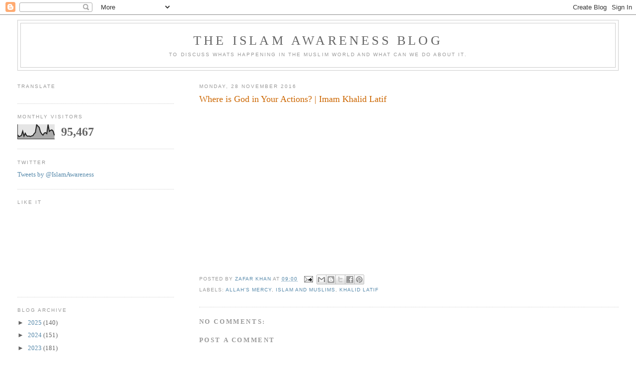

--- FILE ---
content_type: text/html; charset=UTF-8
request_url: https://blog.islamawareness.net/2016/11/where-is-god-in-your-actions-imam.html
body_size: 28595
content:
<!DOCTYPE html>
<html dir='ltr' xmlns='http://www.w3.org/1999/xhtml' xmlns:b='http://www.google.com/2005/gml/b' xmlns:data='http://www.google.com/2005/gml/data' xmlns:expr='http://www.google.com/2005/gml/expr'>
<head>
<link href='https://www.blogger.com/static/v1/widgets/2944754296-widget_css_bundle.css' rel='stylesheet' type='text/css'/>
<!-- Twitter Summary Card Start -->
<meta content='IslamAwareness' name='twitter:site'/>
<meta content='summary' name='twitter:card'/>
<meta content='Where is God in Your Actions? | Imam Khalid Latif' name='twitter:title'/>
<meta content='  ' name='twitter:description'/>
<!-- Twitter Summary Card End -->
<meta content='text/html; charset=UTF-8' http-equiv='Content-Type'/>
<meta content='blogger' name='generator'/>
<link href='https://blog.islamawareness.net/favicon.ico' rel='icon' type='image/x-icon'/>
<link href='https://blog.islamawareness.net/2016/11/where-is-god-in-your-actions-imam.html' rel='canonical'/>
<link rel="alternate" type="application/atom+xml" title="The Islam Awareness Blog - Atom" href="https://blog.islamawareness.net/feeds/posts/default" />
<link rel="alternate" type="application/rss+xml" title="The Islam Awareness Blog - RSS" href="https://blog.islamawareness.net/feeds/posts/default?alt=rss" />
<link rel="service.post" type="application/atom+xml" title="The Islam Awareness Blog - Atom" href="https://www.blogger.com/feeds/7232915952147319673/posts/default" />

<link rel="alternate" type="application/atom+xml" title="The Islam Awareness Blog - Atom" href="https://blog.islamawareness.net/feeds/8504488563389569718/comments/default" />
<!--Can't find substitution for tag [blog.ieCssRetrofitLinks]-->
<link href='https://i.ytimg.com/vi/kRi2TGGGZQY/hqdefault.jpg' rel='image_src'/>
<meta content='https://blog.islamawareness.net/2016/11/where-is-god-in-your-actions-imam.html' property='og:url'/>
<meta content='Where is God in Your Actions? | Imam Khalid Latif' property='og:title'/>
<meta content='  ' property='og:description'/>
<meta content='https://lh3.googleusercontent.com/blogger_img_proxy/AEn0k_sGywfW9ol2dbR22MqfxNYI9uqCF15i_Jkhq_hYNYsSUKe-J0Ui9cCkFz9IrqPGjmZOgNhQyBTIfA-uprSOOw3dV7HJmr34JOKcj5mf4SadVgkGcQ=w1200-h630-n-k-no-nu' property='og:image'/>
<title>The Islam Awareness Blog: Where is God in Your Actions? | Imam Khalid Latif</title>
<style id='page-skin-1' type='text/css'><!--
/*
-----------------------------------------------
Blogger Template Style
Name:     Minima Lefty Stretch
Date:     14 Jul 2006
----------------------------------------------- */
/* Variable definitions
====================
<Variable name="bgcolor" description="Page Background Color"
type="color" default="#fff">
<Variable name="textcolor" description="Text Color"
type="color" default="#333">
<Variable name="linkcolor" description="Link Color"
type="color" default="#58a">
<Variable name="pagetitlecolor" description="Blog Title Color"
type="color" default="#666">
<Variable name="descriptioncolor" description="Blog Description Color"
type="color" default="#999">
<Variable name="titlecolor" description="Post Title Color"
type="color" default="#c60">
<Variable name="bordercolor" description="Border Color"
type="color" default="#ccc">
<Variable name="sidebarcolor" description="Sidebar Title Color"
type="color" default="#999">
<Variable name="sidebartextcolor" description="Sidebar Text Color"
type="color" default="#666">
<Variable name="visitedlinkcolor" description="Visited Link Color"
type="color" default="#999">
<Variable name="bodyfont" description="Text Font"
type="font" default="normal normal 100% Georgia, Serif">
<Variable name="headerfont" description="Sidebar Title Font"
type="font"
default="normal normal 78% 'Trebuchet MS',Trebuchet,Arial,Verdana,Sans-serif">
<Variable name="pagetitlefont" description="Blog Title Font"
type="font"
default="normal normal 200% Georgia, Serif">
<Variable name="descriptionfont" description="Blog Description Font"
type="font"
default="normal normal 78% 'Trebuchet MS', Trebuchet, Arial, Verdana, Sans-serif">
<Variable name="postfooterfont" description="Post Footer Font"
type="font"
default="normal normal 78% 'Trebuchet MS', Trebuchet, Arial, Verdana, Sans-serif">
<Variable name="startSide" description="Start side in blog language"
type="automatic" default="left">
<Variable name="endSide" description="End side in blog language"
type="automatic" default="right">
*/
/* Use this with templates/template-twocol.html */
body {
background:#ffffff;
margin:0;
color:#333333;
font:x-small Georgia Serif;
font-size/* */:/**/small;
font-size: /**/small;
text-align: center;
}
a:link {
color:#5588aa;
text-decoration:none;
}
a:visited {
color:#999999;
text-decoration:none;
}
a:hover {
color:#cc6600;
text-decoration:underline;
}
a img {
border-width:0;
}
/* Header
-----------------------------------------------
*/
#header-wrapper {
margin:0 2% 10px;
border:1px solid #cccccc;
}
#header-inner {
background-position: center;
margin-left: auto;
margin-right: auto;
}
#header {
margin: 5px;
border: 1px solid #cccccc;
text-align: center;
color:#666666;
}
#header h1 {
margin:5px 5px 0;
padding:15px 20px .25em;
line-height:1.2em;
text-transform:uppercase;
letter-spacing:.2em;
font: normal normal 200% Georgia, Serif;
}
#header a {
color:#666666;
text-decoration:none;
}
#header a:hover {
color:#666666;
}
#header .description {
margin:0 5px 5px;
padding:0 20px 15px;
text-transform:uppercase;
letter-spacing:.2em;
line-height: 1.4em;
font: normal normal 78% 'Trebuchet MS', Trebuchet, Arial, Verdana, Sans-serif;
color: #999999;
}
#header img {
margin-left: auto;
margin-right: auto;
}
/* Outer-Wrapper
----------------------------------------------- */
#outer-wrapper {
margin:0;
padding:10px;
text-align:left;
font: normal normal 100% Georgia, Serif;
}
#main-wrapper {
margin-right: 2%;
width: 67%;
float: right;
display: inline;       /* fix for doubling margin in IE */
word-wrap: break-word; /* fix for long text breaking sidebar float in IE */
overflow: hidden;      /* fix for long non-text content breaking IE sidebar float */
}
#sidebar-wrapper {
margin-left: 2%;
width: 25%;
float: left;
display: inline;       /* fix for doubling margin in IE */
word-wrap: break-word; /* fix for long text breaking sidebar float in IE */
overflow: hidden;      /* fix for long non-text content breaking IE sidebar float */
}
/* Headings
----------------------------------------------- */
h2 {
margin:1.5em 0 .75em;
font:normal normal 78% 'Trebuchet MS',Trebuchet,Arial,Verdana,Sans-serif;
line-height: 1.4em;
text-transform:uppercase;
letter-spacing:.2em;
color:#999999;
}
/* Posts
-----------------------------------------------
*/
h2.date-header {
margin:1.5em 0 .5em;
}
.post {
margin:.5em 0 1.5em;
border-bottom:1px dotted #cccccc;
padding-bottom:1.5em;
}
.post h3 {
margin:.25em 0 0;
padding:0 0 4px;
font-size:140%;
font-weight:normal;
line-height:1.4em;
color:#cc6600;
}
.post h3 a, .post h3 a:visited, .post h3 strong {
display:block;
text-decoration:none;
color:#cc6600;
font-weight:normal;
}
.post h3 strong, .post h3 a:hover {
color:#333333;
}
.post-body {
margin:0 0 .75em;
line-height:1.6em;
}
.post-body blockquote {
line-height:1.3em;
}
.post-footer {
margin: .75em 0;
color:#999999;
text-transform:uppercase;
letter-spacing:.1em;
font: normal normal 78% 'Trebuchet MS', Trebuchet, Arial, Verdana, Sans-serif;
line-height: 1.4em;
}
.comment-link {
margin-left:.6em;
}
.post img, table.tr-caption-container {
padding:4px;
border:1px solid #cccccc;
}
.tr-caption-container img {
border: none;
padding: 0;
}
.post blockquote {
margin:1em 20px;
}
.post blockquote p {
margin:.75em 0;
}
/* Comments
----------------------------------------------- */
#comments h4 {
margin:1em 0;
font-weight: bold;
line-height: 1.4em;
text-transform:uppercase;
letter-spacing:.2em;
color: #999999;
}
#comments-block {
margin:1em 0 1.5em;
line-height:1.6em;
}
#comments-block .comment-author {
margin:.5em 0;
}
#comments-block .comment-body {
margin:.25em 0 0;
}
#comments-block .comment-footer {
margin:-.25em 0 2em;
line-height: 1.4em;
text-transform:uppercase;
letter-spacing:.1em;
}
#comments-block .comment-body p {
margin:0 0 .75em;
}
.deleted-comment {
font-style:italic;
color:gray;
}
.feed-links {
clear: both;
line-height: 2.5em;
}
#blog-pager-newer-link {
float: left;
}
#blog-pager-older-link {
float: right;
}
#blog-pager {
text-align: center;
}
/* Sidebar Content
----------------------------------------------- */
.sidebar {
color: #666666;
line-height: 1.5em;
}
.sidebar ul {
list-style:none;
margin:0 0 0;
padding:0 0 0;
}
.sidebar li {
margin:0;
padding-top:0;
padding-right:0;
padding-bottom:.25em;
padding-left:15px;
text-indent:-15px;
line-height:1.5em;
}
.sidebar .widget, .main .widget {
border-bottom:1px dotted #cccccc;
margin:0 0 1.5em;
padding:0 0 1.5em;
}
.main .Blog {
border-bottom-width: 0;
}
/* Profile
----------------------------------------------- */
.profile-img {
float: left;
margin-top: 0;
margin-right: 5px;
margin-bottom: 5px;
margin-left: 0;
padding: 4px;
border: 1px solid #cccccc;
}
.profile-data {
margin:0;
text-transform:uppercase;
letter-spacing:.1em;
font: normal normal 78% 'Trebuchet MS', Trebuchet, Arial, Verdana, Sans-serif;
color: #999999;
font-weight: bold;
line-height: 1.6em;
}
.profile-datablock {
margin:.5em 0 .5em;
}
.profile-textblock {
margin: 0.5em 0;
line-height: 1.6em;
}
.profile-link {
font: normal normal 78% 'Trebuchet MS', Trebuchet, Arial, Verdana, Sans-serif;
text-transform: uppercase;
letter-spacing: .1em;
}
/* Footer
----------------------------------------------- */
#footer {
width:660px;
clear:both;
margin:0 auto;
padding-top:15px;
line-height: 1.6em;
text-transform:uppercase;
letter-spacing:.1em;
text-align: center;
}

--></style>
<link href='https://www.blogger.com/dyn-css/authorization.css?targetBlogID=7232915952147319673&amp;zx=896d6441-fa5f-4abf-be00-92d6dc6a81cb' media='none' onload='if(media!=&#39;all&#39;)media=&#39;all&#39;' rel='stylesheet'/><noscript><link href='https://www.blogger.com/dyn-css/authorization.css?targetBlogID=7232915952147319673&amp;zx=896d6441-fa5f-4abf-be00-92d6dc6a81cb' rel='stylesheet'/></noscript>
<meta name='google-adsense-platform-account' content='ca-host-pub-1556223355139109'/>
<meta name='google-adsense-platform-domain' content='blogspot.com'/>

<!-- data-ad-client=ca-pub-4136234335250116 -->

</head>
<body>
<div class='navbar section' id='navbar'><div class='widget Navbar' data-version='1' id='Navbar1'><script type="text/javascript">
    function setAttributeOnload(object, attribute, val) {
      if(window.addEventListener) {
        window.addEventListener('load',
          function(){ object[attribute] = val; }, false);
      } else {
        window.attachEvent('onload', function(){ object[attribute] = val; });
      }
    }
  </script>
<div id="navbar-iframe-container"></div>
<script type="text/javascript" src="https://apis.google.com/js/platform.js"></script>
<script type="text/javascript">
      gapi.load("gapi.iframes:gapi.iframes.style.bubble", function() {
        if (gapi.iframes && gapi.iframes.getContext) {
          gapi.iframes.getContext().openChild({
              url: 'https://www.blogger.com/navbar/7232915952147319673?po\x3d8504488563389569718\x26origin\x3dhttps://blog.islamawareness.net',
              where: document.getElementById("navbar-iframe-container"),
              id: "navbar-iframe"
          });
        }
      });
    </script><script type="text/javascript">
(function() {
var script = document.createElement('script');
script.type = 'text/javascript';
script.src = '//pagead2.googlesyndication.com/pagead/js/google_top_exp.js';
var head = document.getElementsByTagName('head')[0];
if (head) {
head.appendChild(script);
}})();
</script>
</div></div>
<div id='outer-wrapper'><div id='wrap2'>
<!-- skip links for text browsers -->
<span id='skiplinks' style='display:none;'>
<a href='#main'>skip to main </a> |
      <a href='#sidebar'>skip to sidebar</a>
</span>
<div id='header-wrapper'>
<div class='header section' id='header'><div class='widget Header' data-version='1' id='Header1'>
<div id='header-inner'>
<div class='titlewrapper'>
<h1 class='title'>
<a href='https://blog.islamawareness.net/'>
The Islam Awareness Blog
</a>
</h1>
</div>
<div class='descriptionwrapper'>
<p class='description'><span>To discuss whats happening in the Muslim world and what can we do about it.</span></p>
</div>
</div>
</div></div>
</div>
<div id='content-wrapper'>
<div id='crosscol-wrapper' style='text-align:center'>
<div class='crosscol no-items section' id='crosscol'></div>
</div>
<div id='main-wrapper'>
<div class='main section' id='main'><div class='widget Blog' data-version='1' id='Blog1'>
<div class='blog-posts hfeed'>

          <div class="date-outer">
        
<h2 class='date-header'><span>Monday, 28 November 2016</span></h2>

          <div class="date-posts">
        
<div class='post-outer'>
<div class='post hentry uncustomized-post-template' itemprop='blogPost' itemscope='itemscope' itemtype='http://schema.org/BlogPosting'>
<meta content='https://i.ytimg.com/vi/kRi2TGGGZQY/hqdefault.jpg' itemprop='image_url'/>
<meta content='7232915952147319673' itemprop='blogId'/>
<meta content='8504488563389569718' itemprop='postId'/>
<a name='8504488563389569718'></a>
<h3 class='post-title entry-title' itemprop='name'>
Where is God in Your Actions? | Imam Khalid Latif
</h3>
<div class='post-header'>
<div class='post-header-line-1'></div>
</div>
<div class='post-body entry-content' id='post-body-8504488563389569718' itemprop='description articleBody'>
<div dir="ltr" style="text-align: left;" trbidi="on">
<iframe allowfullscreen="" frameborder="0" height="315" src="https://www.youtube.com/embed/kRi2TGGGZQY" width="560"></iframe><br /></div>
<div style='clear: both;'></div>
</div>
<div class='post-footer'>
<div class='post-footer-line post-footer-line-1'>
<span class='post-author vcard'>
Posted by
<span class='fn' itemprop='author' itemscope='itemscope' itemtype='http://schema.org/Person'>
<meta content='https://www.blogger.com/profile/04951176762361136446' itemprop='url'/>
<a class='g-profile' href='https://www.blogger.com/profile/04951176762361136446' rel='author' title='author profile'>
<span itemprop='name'>Zafar Khan</span>
</a>
</span>
</span>
<span class='post-timestamp'>
at
<meta content='https://blog.islamawareness.net/2016/11/where-is-god-in-your-actions-imam.html' itemprop='url'/>
<a class='timestamp-link' href='https://blog.islamawareness.net/2016/11/where-is-god-in-your-actions-imam.html' rel='bookmark' title='permanent link'><abbr class='published' itemprop='datePublished' title='2016-11-28T09:00:00Z'>09:00</abbr></a>
</span>
<span class='post-comment-link'>
</span>
<span class='post-icons'>
<span class='item-action'>
<a href='https://www.blogger.com/email-post/7232915952147319673/8504488563389569718' title='Email Post'>
<img alt='' class='icon-action' height='13' src='https://resources.blogblog.com/img/icon18_email.gif' width='18'/>
</a>
</span>
<span class='item-control blog-admin pid-743325280'>
<a href='https://www.blogger.com/post-edit.g?blogID=7232915952147319673&postID=8504488563389569718&from=pencil' title='Edit Post'>
<img alt='' class='icon-action' height='18' src='https://resources.blogblog.com/img/icon18_edit_allbkg.gif' width='18'/>
</a>
</span>
</span>
<div class='post-share-buttons goog-inline-block'>
<a class='goog-inline-block share-button sb-email' href='https://www.blogger.com/share-post.g?blogID=7232915952147319673&postID=8504488563389569718&target=email' target='_blank' title='Email This'><span class='share-button-link-text'>Email This</span></a><a class='goog-inline-block share-button sb-blog' href='https://www.blogger.com/share-post.g?blogID=7232915952147319673&postID=8504488563389569718&target=blog' onclick='window.open(this.href, "_blank", "height=270,width=475"); return false;' target='_blank' title='BlogThis!'><span class='share-button-link-text'>BlogThis!</span></a><a class='goog-inline-block share-button sb-twitter' href='https://www.blogger.com/share-post.g?blogID=7232915952147319673&postID=8504488563389569718&target=twitter' target='_blank' title='Share to X'><span class='share-button-link-text'>Share to X</span></a><a class='goog-inline-block share-button sb-facebook' href='https://www.blogger.com/share-post.g?blogID=7232915952147319673&postID=8504488563389569718&target=facebook' onclick='window.open(this.href, "_blank", "height=430,width=640"); return false;' target='_blank' title='Share to Facebook'><span class='share-button-link-text'>Share to Facebook</span></a><a class='goog-inline-block share-button sb-pinterest' href='https://www.blogger.com/share-post.g?blogID=7232915952147319673&postID=8504488563389569718&target=pinterest' target='_blank' title='Share to Pinterest'><span class='share-button-link-text'>Share to Pinterest</span></a>
</div>
</div>
<div class='post-footer-line post-footer-line-2'>
<span class='post-labels'>
Labels:
<a href='https://blog.islamawareness.net/search/label/Allah%27s%20Mercy' rel='tag'>Allah&#39;s Mercy</a>,
<a href='https://blog.islamawareness.net/search/label/Islam%20and%20Muslims' rel='tag'>Islam and Muslims</a>,
<a href='https://blog.islamawareness.net/search/label/Khalid%20Latif' rel='tag'>Khalid Latif</a>
</span>
</div>
<div class='post-footer-line post-footer-line-3'>
<span class='post-location'>
</span>
</div>
</div>
</div>
<div class='comments' id='comments'>
<a name='comments'></a>
<h4>No comments:</h4>
<div id='Blog1_comments-block-wrapper'>
<dl class='avatar-comment-indent' id='comments-block'>
</dl>
</div>
<p class='comment-footer'>
<div class='comment-form'>
<a name='comment-form'></a>
<h4 id='comment-post-message'>Post a Comment</h4>
<p>
</p>
<a href='https://www.blogger.com/comment/frame/7232915952147319673?po=8504488563389569718&hl=en-GB&saa=85391&origin=https://blog.islamawareness.net' id='comment-editor-src'></a>
<iframe allowtransparency='true' class='blogger-iframe-colorize blogger-comment-from-post' frameborder='0' height='410px' id='comment-editor' name='comment-editor' src='' width='100%'></iframe>
<script src='https://www.blogger.com/static/v1/jsbin/2830521187-comment_from_post_iframe.js' type='text/javascript'></script>
<script type='text/javascript'>
      BLOG_CMT_createIframe('https://www.blogger.com/rpc_relay.html');
    </script>
</div>
</p>
</div>
</div>

        </div></div>
      
</div>
<div class='blog-pager' id='blog-pager'>
<span id='blog-pager-newer-link'>
<a class='blog-pager-newer-link' href='https://blog.islamawareness.net/2016/11/al-muhaddithat-female-scholars-of-islam.html' id='Blog1_blog-pager-newer-link' title='Newer Post'>Newer Post</a>
</span>
<span id='blog-pager-older-link'>
<a class='blog-pager-older-link' href='https://blog.islamawareness.net/2016/11/islam-scholars-and-politics-khutbah-by.html' id='Blog1_blog-pager-older-link' title='Older Post'>Older Post</a>
</span>
<a class='home-link' href='https://blog.islamawareness.net/'>Home</a>
</div>
<div class='clear'></div>
<div class='post-feeds'>
<div class='feed-links'>
Subscribe to:
<a class='feed-link' href='https://blog.islamawareness.net/feeds/8504488563389569718/comments/default' target='_blank' type='application/atom+xml'>Post Comments (Atom)</a>
</div>
</div>
</div></div>
</div>
<div id='sidebar-wrapper'>
<div class='sidebar section' id='sidebar'><div class='widget Translate' data-version='1' id='Translate1'>
<h2 class='title'>Translate</h2>
<div id='google_translate_element'></div>
<script>
    function googleTranslateElementInit() {
      new google.translate.TranslateElement({
        pageLanguage: 'en',
        autoDisplay: 'true',
        layout: google.translate.TranslateElement.InlineLayout.SIMPLE
      }, 'google_translate_element');
    }
  </script>
<script src='//translate.google.com/translate_a/element.js?cb=googleTranslateElementInit'></script>
<div class='clear'></div>
</div><div class='widget Stats' data-version='1' id='Stats1'>
<h2>Monthly visitors</h2>
<div class='widget-content'>
<div id='Stats1_content' style='display: none;'>
<script src='https://www.gstatic.com/charts/loader.js' type='text/javascript'></script>
<span id='Stats1_sparklinespan' style='display:inline-block; width:75px; height:30px'></span>
<span class='counter-wrapper text-counter-wrapper' id='Stats1_totalCount'>
</span>
<div class='clear'></div>
</div>
</div>
</div><div class='widget HTML' data-version='1' id='HTML3'>
<h2 class='title'>Twitter</h2>
<div class='widget-content'>
<a class="twitter-timeline" width="300" height="500" href="https://twitter.com/IslamAwareness" data-widget-id="739429029762236416">Tweets by @IslamAwareness</a>
            <script>!function(d,s,id){var js,fjs=d.getElementsByTagName(s)[0],p=/^http:/.test(d.location)?'http':'https';if(!d.getElementById(id)){js=d.createElement(s);js.id=id;js.src=p+"://platform.twitter.com/widgets.js";fjs.parentNode.insertBefore(js,fjs);}}(document,"script","twitter-wjs");</script>
</div>
<div class='clear'></div>
</div><div class='widget Followers' data-version='1' id='Followers2'>
<h2 class='title'>Like it</h2>
<div class='widget-content'>
<div id='Followers2-wrapper'>
<div style='margin-right:2px;'>
<div><script type="text/javascript" src="https://apis.google.com/js/platform.js"></script>
<div id="followers-iframe-container"></div>
<script type="text/javascript">
    window.followersIframe = null;
    function followersIframeOpen(url) {
      gapi.load("gapi.iframes", function() {
        if (gapi.iframes && gapi.iframes.getContext) {
          window.followersIframe = gapi.iframes.getContext().openChild({
            url: url,
            where: document.getElementById("followers-iframe-container"),
            messageHandlersFilter: gapi.iframes.CROSS_ORIGIN_IFRAMES_FILTER,
            messageHandlers: {
              '_ready': function(obj) {
                window.followersIframe.getIframeEl().height = obj.height;
              },
              'reset': function() {
                window.followersIframe.close();
                followersIframeOpen("https://www.blogger.com/followers/frame/7232915952147319673?colors\x3dCgt0cmFuc3BhcmVudBILdHJhbnNwYXJlbnQaByM2NjY2NjYiByM1NTg4YWEqByNmZmZmZmYyByNjYzY2MDA6ByM2NjY2NjZCByM1NTg4YWFKByM5OTk5OTlSByM1NTg4YWFaC3RyYW5zcGFyZW50\x26pageSize\x3d21\x26hl\x3den-GB\x26origin\x3dhttps://blog.islamawareness.net");
              },
              'open': function(url) {
                window.followersIframe.close();
                followersIframeOpen(url);
              }
            }
          });
        }
      });
    }
    followersIframeOpen("https://www.blogger.com/followers/frame/7232915952147319673?colors\x3dCgt0cmFuc3BhcmVudBILdHJhbnNwYXJlbnQaByM2NjY2NjYiByM1NTg4YWEqByNmZmZmZmYyByNjYzY2MDA6ByM2NjY2NjZCByM1NTg4YWFKByM5OTk5OTlSByM1NTg4YWFaC3RyYW5zcGFyZW50\x26pageSize\x3d21\x26hl\x3den-GB\x26origin\x3dhttps://blog.islamawareness.net");
  </script></div>
</div>
</div>
<div class='clear'></div>
</div>
</div><div class='widget BlogArchive' data-version='1' id='BlogArchive2'>
<h2>Blog Archive</h2>
<div class='widget-content'>
<div id='ArchiveList'>
<div id='BlogArchive2_ArchiveList'>
<ul class='hierarchy'>
<li class='archivedate collapsed'>
<a class='toggle' href='javascript:void(0)'>
<span class='zippy'>

        &#9658;&#160;
      
</span>
</a>
<a class='post-count-link' href='https://blog.islamawareness.net/2025/'>
2025
</a>
<span class='post-count' dir='ltr'>(140)</span>
<ul class='hierarchy'>
<li class='archivedate collapsed'>
<a class='toggle' href='javascript:void(0)'>
<span class='zippy'>

        &#9658;&#160;
      
</span>
</a>
<a class='post-count-link' href='https://blog.islamawareness.net/2025/12/'>
December
</a>
<span class='post-count' dir='ltr'>(7)</span>
</li>
</ul>
<ul class='hierarchy'>
<li class='archivedate collapsed'>
<a class='toggle' href='javascript:void(0)'>
<span class='zippy'>

        &#9658;&#160;
      
</span>
</a>
<a class='post-count-link' href='https://blog.islamawareness.net/2025/11/'>
November
</a>
<span class='post-count' dir='ltr'>(12)</span>
</li>
</ul>
<ul class='hierarchy'>
<li class='archivedate collapsed'>
<a class='toggle' href='javascript:void(0)'>
<span class='zippy'>

        &#9658;&#160;
      
</span>
</a>
<a class='post-count-link' href='https://blog.islamawareness.net/2025/10/'>
October
</a>
<span class='post-count' dir='ltr'>(11)</span>
</li>
</ul>
<ul class='hierarchy'>
<li class='archivedate collapsed'>
<a class='toggle' href='javascript:void(0)'>
<span class='zippy'>

        &#9658;&#160;
      
</span>
</a>
<a class='post-count-link' href='https://blog.islamawareness.net/2025/09/'>
September
</a>
<span class='post-count' dir='ltr'>(16)</span>
</li>
</ul>
<ul class='hierarchy'>
<li class='archivedate collapsed'>
<a class='toggle' href='javascript:void(0)'>
<span class='zippy'>

        &#9658;&#160;
      
</span>
</a>
<a class='post-count-link' href='https://blog.islamawareness.net/2025/08/'>
August
</a>
<span class='post-count' dir='ltr'>(5)</span>
</li>
</ul>
<ul class='hierarchy'>
<li class='archivedate collapsed'>
<a class='toggle' href='javascript:void(0)'>
<span class='zippy'>

        &#9658;&#160;
      
</span>
</a>
<a class='post-count-link' href='https://blog.islamawareness.net/2025/07/'>
July
</a>
<span class='post-count' dir='ltr'>(11)</span>
</li>
</ul>
<ul class='hierarchy'>
<li class='archivedate collapsed'>
<a class='toggle' href='javascript:void(0)'>
<span class='zippy'>

        &#9658;&#160;
      
</span>
</a>
<a class='post-count-link' href='https://blog.islamawareness.net/2025/06/'>
June
</a>
<span class='post-count' dir='ltr'>(8)</span>
</li>
</ul>
<ul class='hierarchy'>
<li class='archivedate collapsed'>
<a class='toggle' href='javascript:void(0)'>
<span class='zippy'>

        &#9658;&#160;
      
</span>
</a>
<a class='post-count-link' href='https://blog.islamawareness.net/2025/05/'>
May
</a>
<span class='post-count' dir='ltr'>(14)</span>
</li>
</ul>
<ul class='hierarchy'>
<li class='archivedate collapsed'>
<a class='toggle' href='javascript:void(0)'>
<span class='zippy'>

        &#9658;&#160;
      
</span>
</a>
<a class='post-count-link' href='https://blog.islamawareness.net/2025/04/'>
April
</a>
<span class='post-count' dir='ltr'>(9)</span>
</li>
</ul>
<ul class='hierarchy'>
<li class='archivedate collapsed'>
<a class='toggle' href='javascript:void(0)'>
<span class='zippy'>

        &#9658;&#160;
      
</span>
</a>
<a class='post-count-link' href='https://blog.islamawareness.net/2025/03/'>
March
</a>
<span class='post-count' dir='ltr'>(15)</span>
</li>
</ul>
<ul class='hierarchy'>
<li class='archivedate collapsed'>
<a class='toggle' href='javascript:void(0)'>
<span class='zippy'>

        &#9658;&#160;
      
</span>
</a>
<a class='post-count-link' href='https://blog.islamawareness.net/2025/02/'>
February
</a>
<span class='post-count' dir='ltr'>(15)</span>
</li>
</ul>
<ul class='hierarchy'>
<li class='archivedate collapsed'>
<a class='toggle' href='javascript:void(0)'>
<span class='zippy'>

        &#9658;&#160;
      
</span>
</a>
<a class='post-count-link' href='https://blog.islamawareness.net/2025/01/'>
January
</a>
<span class='post-count' dir='ltr'>(17)</span>
</li>
</ul>
</li>
</ul>
<ul class='hierarchy'>
<li class='archivedate collapsed'>
<a class='toggle' href='javascript:void(0)'>
<span class='zippy'>

        &#9658;&#160;
      
</span>
</a>
<a class='post-count-link' href='https://blog.islamawareness.net/2024/'>
2024
</a>
<span class='post-count' dir='ltr'>(151)</span>
<ul class='hierarchy'>
<li class='archivedate collapsed'>
<a class='toggle' href='javascript:void(0)'>
<span class='zippy'>

        &#9658;&#160;
      
</span>
</a>
<a class='post-count-link' href='https://blog.islamawareness.net/2024/12/'>
December
</a>
<span class='post-count' dir='ltr'>(9)</span>
</li>
</ul>
<ul class='hierarchy'>
<li class='archivedate collapsed'>
<a class='toggle' href='javascript:void(0)'>
<span class='zippy'>

        &#9658;&#160;
      
</span>
</a>
<a class='post-count-link' href='https://blog.islamawareness.net/2024/11/'>
November
</a>
<span class='post-count' dir='ltr'>(13)</span>
</li>
</ul>
<ul class='hierarchy'>
<li class='archivedate collapsed'>
<a class='toggle' href='javascript:void(0)'>
<span class='zippy'>

        &#9658;&#160;
      
</span>
</a>
<a class='post-count-link' href='https://blog.islamawareness.net/2024/10/'>
October
</a>
<span class='post-count' dir='ltr'>(10)</span>
</li>
</ul>
<ul class='hierarchy'>
<li class='archivedate collapsed'>
<a class='toggle' href='javascript:void(0)'>
<span class='zippy'>

        &#9658;&#160;
      
</span>
</a>
<a class='post-count-link' href='https://blog.islamawareness.net/2024/09/'>
September
</a>
<span class='post-count' dir='ltr'>(19)</span>
</li>
</ul>
<ul class='hierarchy'>
<li class='archivedate collapsed'>
<a class='toggle' href='javascript:void(0)'>
<span class='zippy'>

        &#9658;&#160;
      
</span>
</a>
<a class='post-count-link' href='https://blog.islamawareness.net/2024/08/'>
August
</a>
<span class='post-count' dir='ltr'>(15)</span>
</li>
</ul>
<ul class='hierarchy'>
<li class='archivedate collapsed'>
<a class='toggle' href='javascript:void(0)'>
<span class='zippy'>

        &#9658;&#160;
      
</span>
</a>
<a class='post-count-link' href='https://blog.islamawareness.net/2024/07/'>
July
</a>
<span class='post-count' dir='ltr'>(3)</span>
</li>
</ul>
<ul class='hierarchy'>
<li class='archivedate collapsed'>
<a class='toggle' href='javascript:void(0)'>
<span class='zippy'>

        &#9658;&#160;
      
</span>
</a>
<a class='post-count-link' href='https://blog.islamawareness.net/2024/06/'>
June
</a>
<span class='post-count' dir='ltr'>(11)</span>
</li>
</ul>
<ul class='hierarchy'>
<li class='archivedate collapsed'>
<a class='toggle' href='javascript:void(0)'>
<span class='zippy'>

        &#9658;&#160;
      
</span>
</a>
<a class='post-count-link' href='https://blog.islamawareness.net/2024/05/'>
May
</a>
<span class='post-count' dir='ltr'>(10)</span>
</li>
</ul>
<ul class='hierarchy'>
<li class='archivedate collapsed'>
<a class='toggle' href='javascript:void(0)'>
<span class='zippy'>

        &#9658;&#160;
      
</span>
</a>
<a class='post-count-link' href='https://blog.islamawareness.net/2024/04/'>
April
</a>
<span class='post-count' dir='ltr'>(14)</span>
</li>
</ul>
<ul class='hierarchy'>
<li class='archivedate collapsed'>
<a class='toggle' href='javascript:void(0)'>
<span class='zippy'>

        &#9658;&#160;
      
</span>
</a>
<a class='post-count-link' href='https://blog.islamawareness.net/2024/03/'>
March
</a>
<span class='post-count' dir='ltr'>(16)</span>
</li>
</ul>
<ul class='hierarchy'>
<li class='archivedate collapsed'>
<a class='toggle' href='javascript:void(0)'>
<span class='zippy'>

        &#9658;&#160;
      
</span>
</a>
<a class='post-count-link' href='https://blog.islamawareness.net/2024/02/'>
February
</a>
<span class='post-count' dir='ltr'>(12)</span>
</li>
</ul>
<ul class='hierarchy'>
<li class='archivedate collapsed'>
<a class='toggle' href='javascript:void(0)'>
<span class='zippy'>

        &#9658;&#160;
      
</span>
</a>
<a class='post-count-link' href='https://blog.islamawareness.net/2024/01/'>
January
</a>
<span class='post-count' dir='ltr'>(19)</span>
</li>
</ul>
</li>
</ul>
<ul class='hierarchy'>
<li class='archivedate collapsed'>
<a class='toggle' href='javascript:void(0)'>
<span class='zippy'>

        &#9658;&#160;
      
</span>
</a>
<a class='post-count-link' href='https://blog.islamawareness.net/2023/'>
2023
</a>
<span class='post-count' dir='ltr'>(181)</span>
<ul class='hierarchy'>
<li class='archivedate collapsed'>
<a class='toggle' href='javascript:void(0)'>
<span class='zippy'>

        &#9658;&#160;
      
</span>
</a>
<a class='post-count-link' href='https://blog.islamawareness.net/2023/12/'>
December
</a>
<span class='post-count' dir='ltr'>(20)</span>
</li>
</ul>
<ul class='hierarchy'>
<li class='archivedate collapsed'>
<a class='toggle' href='javascript:void(0)'>
<span class='zippy'>

        &#9658;&#160;
      
</span>
</a>
<a class='post-count-link' href='https://blog.islamawareness.net/2023/11/'>
November
</a>
<span class='post-count' dir='ltr'>(12)</span>
</li>
</ul>
<ul class='hierarchy'>
<li class='archivedate collapsed'>
<a class='toggle' href='javascript:void(0)'>
<span class='zippy'>

        &#9658;&#160;
      
</span>
</a>
<a class='post-count-link' href='https://blog.islamawareness.net/2023/10/'>
October
</a>
<span class='post-count' dir='ltr'>(14)</span>
</li>
</ul>
<ul class='hierarchy'>
<li class='archivedate collapsed'>
<a class='toggle' href='javascript:void(0)'>
<span class='zippy'>

        &#9658;&#160;
      
</span>
</a>
<a class='post-count-link' href='https://blog.islamawareness.net/2023/09/'>
September
</a>
<span class='post-count' dir='ltr'>(10)</span>
</li>
</ul>
<ul class='hierarchy'>
<li class='archivedate collapsed'>
<a class='toggle' href='javascript:void(0)'>
<span class='zippy'>

        &#9658;&#160;
      
</span>
</a>
<a class='post-count-link' href='https://blog.islamawareness.net/2023/08/'>
August
</a>
<span class='post-count' dir='ltr'>(21)</span>
</li>
</ul>
<ul class='hierarchy'>
<li class='archivedate collapsed'>
<a class='toggle' href='javascript:void(0)'>
<span class='zippy'>

        &#9658;&#160;
      
</span>
</a>
<a class='post-count-link' href='https://blog.islamawareness.net/2023/07/'>
July
</a>
<span class='post-count' dir='ltr'>(5)</span>
</li>
</ul>
<ul class='hierarchy'>
<li class='archivedate collapsed'>
<a class='toggle' href='javascript:void(0)'>
<span class='zippy'>

        &#9658;&#160;
      
</span>
</a>
<a class='post-count-link' href='https://blog.islamawareness.net/2023/06/'>
June
</a>
<span class='post-count' dir='ltr'>(15)</span>
</li>
</ul>
<ul class='hierarchy'>
<li class='archivedate collapsed'>
<a class='toggle' href='javascript:void(0)'>
<span class='zippy'>

        &#9658;&#160;
      
</span>
</a>
<a class='post-count-link' href='https://blog.islamawareness.net/2023/05/'>
May
</a>
<span class='post-count' dir='ltr'>(17)</span>
</li>
</ul>
<ul class='hierarchy'>
<li class='archivedate collapsed'>
<a class='toggle' href='javascript:void(0)'>
<span class='zippy'>

        &#9658;&#160;
      
</span>
</a>
<a class='post-count-link' href='https://blog.islamawareness.net/2023/04/'>
April
</a>
<span class='post-count' dir='ltr'>(15)</span>
</li>
</ul>
<ul class='hierarchy'>
<li class='archivedate collapsed'>
<a class='toggle' href='javascript:void(0)'>
<span class='zippy'>

        &#9658;&#160;
      
</span>
</a>
<a class='post-count-link' href='https://blog.islamawareness.net/2023/03/'>
March
</a>
<span class='post-count' dir='ltr'>(18)</span>
</li>
</ul>
<ul class='hierarchy'>
<li class='archivedate collapsed'>
<a class='toggle' href='javascript:void(0)'>
<span class='zippy'>

        &#9658;&#160;
      
</span>
</a>
<a class='post-count-link' href='https://blog.islamawareness.net/2023/02/'>
February
</a>
<span class='post-count' dir='ltr'>(16)</span>
</li>
</ul>
<ul class='hierarchy'>
<li class='archivedate collapsed'>
<a class='toggle' href='javascript:void(0)'>
<span class='zippy'>

        &#9658;&#160;
      
</span>
</a>
<a class='post-count-link' href='https://blog.islamawareness.net/2023/01/'>
January
</a>
<span class='post-count' dir='ltr'>(18)</span>
</li>
</ul>
</li>
</ul>
<ul class='hierarchy'>
<li class='archivedate collapsed'>
<a class='toggle' href='javascript:void(0)'>
<span class='zippy'>

        &#9658;&#160;
      
</span>
</a>
<a class='post-count-link' href='https://blog.islamawareness.net/2022/'>
2022
</a>
<span class='post-count' dir='ltr'>(182)</span>
<ul class='hierarchy'>
<li class='archivedate collapsed'>
<a class='toggle' href='javascript:void(0)'>
<span class='zippy'>

        &#9658;&#160;
      
</span>
</a>
<a class='post-count-link' href='https://blog.islamawareness.net/2022/12/'>
December
</a>
<span class='post-count' dir='ltr'>(12)</span>
</li>
</ul>
<ul class='hierarchy'>
<li class='archivedate collapsed'>
<a class='toggle' href='javascript:void(0)'>
<span class='zippy'>

        &#9658;&#160;
      
</span>
</a>
<a class='post-count-link' href='https://blog.islamawareness.net/2022/11/'>
November
</a>
<span class='post-count' dir='ltr'>(9)</span>
</li>
</ul>
<ul class='hierarchy'>
<li class='archivedate collapsed'>
<a class='toggle' href='javascript:void(0)'>
<span class='zippy'>

        &#9658;&#160;
      
</span>
</a>
<a class='post-count-link' href='https://blog.islamawareness.net/2022/10/'>
October
</a>
<span class='post-count' dir='ltr'>(12)</span>
</li>
</ul>
<ul class='hierarchy'>
<li class='archivedate collapsed'>
<a class='toggle' href='javascript:void(0)'>
<span class='zippy'>

        &#9658;&#160;
      
</span>
</a>
<a class='post-count-link' href='https://blog.islamawareness.net/2022/09/'>
September
</a>
<span class='post-count' dir='ltr'>(18)</span>
</li>
</ul>
<ul class='hierarchy'>
<li class='archivedate collapsed'>
<a class='toggle' href='javascript:void(0)'>
<span class='zippy'>

        &#9658;&#160;
      
</span>
</a>
<a class='post-count-link' href='https://blog.islamawareness.net/2022/08/'>
August
</a>
<span class='post-count' dir='ltr'>(16)</span>
</li>
</ul>
<ul class='hierarchy'>
<li class='archivedate collapsed'>
<a class='toggle' href='javascript:void(0)'>
<span class='zippy'>

        &#9658;&#160;
      
</span>
</a>
<a class='post-count-link' href='https://blog.islamawareness.net/2022/07/'>
July
</a>
<span class='post-count' dir='ltr'>(11)</span>
</li>
</ul>
<ul class='hierarchy'>
<li class='archivedate collapsed'>
<a class='toggle' href='javascript:void(0)'>
<span class='zippy'>

        &#9658;&#160;
      
</span>
</a>
<a class='post-count-link' href='https://blog.islamawareness.net/2022/06/'>
June
</a>
<span class='post-count' dir='ltr'>(18)</span>
</li>
</ul>
<ul class='hierarchy'>
<li class='archivedate collapsed'>
<a class='toggle' href='javascript:void(0)'>
<span class='zippy'>

        &#9658;&#160;
      
</span>
</a>
<a class='post-count-link' href='https://blog.islamawareness.net/2022/05/'>
May
</a>
<span class='post-count' dir='ltr'>(16)</span>
</li>
</ul>
<ul class='hierarchy'>
<li class='archivedate collapsed'>
<a class='toggle' href='javascript:void(0)'>
<span class='zippy'>

        &#9658;&#160;
      
</span>
</a>
<a class='post-count-link' href='https://blog.islamawareness.net/2022/04/'>
April
</a>
<span class='post-count' dir='ltr'>(18)</span>
</li>
</ul>
<ul class='hierarchy'>
<li class='archivedate collapsed'>
<a class='toggle' href='javascript:void(0)'>
<span class='zippy'>

        &#9658;&#160;
      
</span>
</a>
<a class='post-count-link' href='https://blog.islamawareness.net/2022/03/'>
March
</a>
<span class='post-count' dir='ltr'>(18)</span>
</li>
</ul>
<ul class='hierarchy'>
<li class='archivedate collapsed'>
<a class='toggle' href='javascript:void(0)'>
<span class='zippy'>

        &#9658;&#160;
      
</span>
</a>
<a class='post-count-link' href='https://blog.islamawareness.net/2022/02/'>
February
</a>
<span class='post-count' dir='ltr'>(18)</span>
</li>
</ul>
<ul class='hierarchy'>
<li class='archivedate collapsed'>
<a class='toggle' href='javascript:void(0)'>
<span class='zippy'>

        &#9658;&#160;
      
</span>
</a>
<a class='post-count-link' href='https://blog.islamawareness.net/2022/01/'>
January
</a>
<span class='post-count' dir='ltr'>(16)</span>
</li>
</ul>
</li>
</ul>
<ul class='hierarchy'>
<li class='archivedate collapsed'>
<a class='toggle' href='javascript:void(0)'>
<span class='zippy'>

        &#9658;&#160;
      
</span>
</a>
<a class='post-count-link' href='https://blog.islamawareness.net/2021/'>
2021
</a>
<span class='post-count' dir='ltr'>(237)</span>
<ul class='hierarchy'>
<li class='archivedate collapsed'>
<a class='toggle' href='javascript:void(0)'>
<span class='zippy'>

        &#9658;&#160;
      
</span>
</a>
<a class='post-count-link' href='https://blog.islamawareness.net/2021/12/'>
December
</a>
<span class='post-count' dir='ltr'>(19)</span>
</li>
</ul>
<ul class='hierarchy'>
<li class='archivedate collapsed'>
<a class='toggle' href='javascript:void(0)'>
<span class='zippy'>

        &#9658;&#160;
      
</span>
</a>
<a class='post-count-link' href='https://blog.islamawareness.net/2021/11/'>
November
</a>
<span class='post-count' dir='ltr'>(20)</span>
</li>
</ul>
<ul class='hierarchy'>
<li class='archivedate collapsed'>
<a class='toggle' href='javascript:void(0)'>
<span class='zippy'>

        &#9658;&#160;
      
</span>
</a>
<a class='post-count-link' href='https://blog.islamawareness.net/2021/10/'>
October
</a>
<span class='post-count' dir='ltr'>(10)</span>
</li>
</ul>
<ul class='hierarchy'>
<li class='archivedate collapsed'>
<a class='toggle' href='javascript:void(0)'>
<span class='zippy'>

        &#9658;&#160;
      
</span>
</a>
<a class='post-count-link' href='https://blog.islamawareness.net/2021/09/'>
September
</a>
<span class='post-count' dir='ltr'>(20)</span>
</li>
</ul>
<ul class='hierarchy'>
<li class='archivedate collapsed'>
<a class='toggle' href='javascript:void(0)'>
<span class='zippy'>

        &#9658;&#160;
      
</span>
</a>
<a class='post-count-link' href='https://blog.islamawareness.net/2021/08/'>
August
</a>
<span class='post-count' dir='ltr'>(20)</span>
</li>
</ul>
<ul class='hierarchy'>
<li class='archivedate collapsed'>
<a class='toggle' href='javascript:void(0)'>
<span class='zippy'>

        &#9658;&#160;
      
</span>
</a>
<a class='post-count-link' href='https://blog.islamawareness.net/2021/07/'>
July
</a>
<span class='post-count' dir='ltr'>(22)</span>
</li>
</ul>
<ul class='hierarchy'>
<li class='archivedate collapsed'>
<a class='toggle' href='javascript:void(0)'>
<span class='zippy'>

        &#9658;&#160;
      
</span>
</a>
<a class='post-count-link' href='https://blog.islamawareness.net/2021/06/'>
June
</a>
<span class='post-count' dir='ltr'>(22)</span>
</li>
</ul>
<ul class='hierarchy'>
<li class='archivedate collapsed'>
<a class='toggle' href='javascript:void(0)'>
<span class='zippy'>

        &#9658;&#160;
      
</span>
</a>
<a class='post-count-link' href='https://blog.islamawareness.net/2021/05/'>
May
</a>
<span class='post-count' dir='ltr'>(19)</span>
</li>
</ul>
<ul class='hierarchy'>
<li class='archivedate collapsed'>
<a class='toggle' href='javascript:void(0)'>
<span class='zippy'>

        &#9658;&#160;
      
</span>
</a>
<a class='post-count-link' href='https://blog.islamawareness.net/2021/04/'>
April
</a>
<span class='post-count' dir='ltr'>(23)</span>
</li>
</ul>
<ul class='hierarchy'>
<li class='archivedate collapsed'>
<a class='toggle' href='javascript:void(0)'>
<span class='zippy'>

        &#9658;&#160;
      
</span>
</a>
<a class='post-count-link' href='https://blog.islamawareness.net/2021/03/'>
March
</a>
<span class='post-count' dir='ltr'>(22)</span>
</li>
</ul>
<ul class='hierarchy'>
<li class='archivedate collapsed'>
<a class='toggle' href='javascript:void(0)'>
<span class='zippy'>

        &#9658;&#160;
      
</span>
</a>
<a class='post-count-link' href='https://blog.islamawareness.net/2021/02/'>
February
</a>
<span class='post-count' dir='ltr'>(18)</span>
</li>
</ul>
<ul class='hierarchy'>
<li class='archivedate collapsed'>
<a class='toggle' href='javascript:void(0)'>
<span class='zippy'>

        &#9658;&#160;
      
</span>
</a>
<a class='post-count-link' href='https://blog.islamawareness.net/2021/01/'>
January
</a>
<span class='post-count' dir='ltr'>(22)</span>
</li>
</ul>
</li>
</ul>
<ul class='hierarchy'>
<li class='archivedate collapsed'>
<a class='toggle' href='javascript:void(0)'>
<span class='zippy'>

        &#9658;&#160;
      
</span>
</a>
<a class='post-count-link' href='https://blog.islamawareness.net/2020/'>
2020
</a>
<span class='post-count' dir='ltr'>(278)</span>
<ul class='hierarchy'>
<li class='archivedate collapsed'>
<a class='toggle' href='javascript:void(0)'>
<span class='zippy'>

        &#9658;&#160;
      
</span>
</a>
<a class='post-count-link' href='https://blog.islamawareness.net/2020/12/'>
December
</a>
<span class='post-count' dir='ltr'>(23)</span>
</li>
</ul>
<ul class='hierarchy'>
<li class='archivedate collapsed'>
<a class='toggle' href='javascript:void(0)'>
<span class='zippy'>

        &#9658;&#160;
      
</span>
</a>
<a class='post-count-link' href='https://blog.islamawareness.net/2020/11/'>
November
</a>
<span class='post-count' dir='ltr'>(23)</span>
</li>
</ul>
<ul class='hierarchy'>
<li class='archivedate collapsed'>
<a class='toggle' href='javascript:void(0)'>
<span class='zippy'>

        &#9658;&#160;
      
</span>
</a>
<a class='post-count-link' href='https://blog.islamawareness.net/2020/10/'>
October
</a>
<span class='post-count' dir='ltr'>(20)</span>
</li>
</ul>
<ul class='hierarchy'>
<li class='archivedate collapsed'>
<a class='toggle' href='javascript:void(0)'>
<span class='zippy'>

        &#9658;&#160;
      
</span>
</a>
<a class='post-count-link' href='https://blog.islamawareness.net/2020/09/'>
September
</a>
<span class='post-count' dir='ltr'>(22)</span>
</li>
</ul>
<ul class='hierarchy'>
<li class='archivedate collapsed'>
<a class='toggle' href='javascript:void(0)'>
<span class='zippy'>

        &#9658;&#160;
      
</span>
</a>
<a class='post-count-link' href='https://blog.islamawareness.net/2020/08/'>
August
</a>
<span class='post-count' dir='ltr'>(21)</span>
</li>
</ul>
<ul class='hierarchy'>
<li class='archivedate collapsed'>
<a class='toggle' href='javascript:void(0)'>
<span class='zippy'>

        &#9658;&#160;
      
</span>
</a>
<a class='post-count-link' href='https://blog.islamawareness.net/2020/07/'>
July
</a>
<span class='post-count' dir='ltr'>(24)</span>
</li>
</ul>
<ul class='hierarchy'>
<li class='archivedate collapsed'>
<a class='toggle' href='javascript:void(0)'>
<span class='zippy'>

        &#9658;&#160;
      
</span>
</a>
<a class='post-count-link' href='https://blog.islamawareness.net/2020/06/'>
June
</a>
<span class='post-count' dir='ltr'>(23)</span>
</li>
</ul>
<ul class='hierarchy'>
<li class='archivedate collapsed'>
<a class='toggle' href='javascript:void(0)'>
<span class='zippy'>

        &#9658;&#160;
      
</span>
</a>
<a class='post-count-link' href='https://blog.islamawareness.net/2020/05/'>
May
</a>
<span class='post-count' dir='ltr'>(29)</span>
</li>
</ul>
<ul class='hierarchy'>
<li class='archivedate collapsed'>
<a class='toggle' href='javascript:void(0)'>
<span class='zippy'>

        &#9658;&#160;
      
</span>
</a>
<a class='post-count-link' href='https://blog.islamawareness.net/2020/04/'>
April
</a>
<span class='post-count' dir='ltr'>(26)</span>
</li>
</ul>
<ul class='hierarchy'>
<li class='archivedate collapsed'>
<a class='toggle' href='javascript:void(0)'>
<span class='zippy'>

        &#9658;&#160;
      
</span>
</a>
<a class='post-count-link' href='https://blog.islamawareness.net/2020/03/'>
March
</a>
<span class='post-count' dir='ltr'>(22)</span>
</li>
</ul>
<ul class='hierarchy'>
<li class='archivedate collapsed'>
<a class='toggle' href='javascript:void(0)'>
<span class='zippy'>

        &#9658;&#160;
      
</span>
</a>
<a class='post-count-link' href='https://blog.islamawareness.net/2020/02/'>
February
</a>
<span class='post-count' dir='ltr'>(22)</span>
</li>
</ul>
<ul class='hierarchy'>
<li class='archivedate collapsed'>
<a class='toggle' href='javascript:void(0)'>
<span class='zippy'>

        &#9658;&#160;
      
</span>
</a>
<a class='post-count-link' href='https://blog.islamawareness.net/2020/01/'>
January
</a>
<span class='post-count' dir='ltr'>(23)</span>
</li>
</ul>
</li>
</ul>
<ul class='hierarchy'>
<li class='archivedate collapsed'>
<a class='toggle' href='javascript:void(0)'>
<span class='zippy'>

        &#9658;&#160;
      
</span>
</a>
<a class='post-count-link' href='https://blog.islamawareness.net/2019/'>
2019
</a>
<span class='post-count' dir='ltr'>(267)</span>
<ul class='hierarchy'>
<li class='archivedate collapsed'>
<a class='toggle' href='javascript:void(0)'>
<span class='zippy'>

        &#9658;&#160;
      
</span>
</a>
<a class='post-count-link' href='https://blog.islamawareness.net/2019/12/'>
December
</a>
<span class='post-count' dir='ltr'>(21)</span>
</li>
</ul>
<ul class='hierarchy'>
<li class='archivedate collapsed'>
<a class='toggle' href='javascript:void(0)'>
<span class='zippy'>

        &#9658;&#160;
      
</span>
</a>
<a class='post-count-link' href='https://blog.islamawareness.net/2019/11/'>
November
</a>
<span class='post-count' dir='ltr'>(21)</span>
</li>
</ul>
<ul class='hierarchy'>
<li class='archivedate collapsed'>
<a class='toggle' href='javascript:void(0)'>
<span class='zippy'>

        &#9658;&#160;
      
</span>
</a>
<a class='post-count-link' href='https://blog.islamawareness.net/2019/10/'>
October
</a>
<span class='post-count' dir='ltr'>(24)</span>
</li>
</ul>
<ul class='hierarchy'>
<li class='archivedate collapsed'>
<a class='toggle' href='javascript:void(0)'>
<span class='zippy'>

        &#9658;&#160;
      
</span>
</a>
<a class='post-count-link' href='https://blog.islamawareness.net/2019/09/'>
September
</a>
<span class='post-count' dir='ltr'>(21)</span>
</li>
</ul>
<ul class='hierarchy'>
<li class='archivedate collapsed'>
<a class='toggle' href='javascript:void(0)'>
<span class='zippy'>

        &#9658;&#160;
      
</span>
</a>
<a class='post-count-link' href='https://blog.islamawareness.net/2019/08/'>
August
</a>
<span class='post-count' dir='ltr'>(17)</span>
</li>
</ul>
<ul class='hierarchy'>
<li class='archivedate collapsed'>
<a class='toggle' href='javascript:void(0)'>
<span class='zippy'>

        &#9658;&#160;
      
</span>
</a>
<a class='post-count-link' href='https://blog.islamawareness.net/2019/07/'>
July
</a>
<span class='post-count' dir='ltr'>(23)</span>
</li>
</ul>
<ul class='hierarchy'>
<li class='archivedate collapsed'>
<a class='toggle' href='javascript:void(0)'>
<span class='zippy'>

        &#9658;&#160;
      
</span>
</a>
<a class='post-count-link' href='https://blog.islamawareness.net/2019/06/'>
June
</a>
<span class='post-count' dir='ltr'>(23)</span>
</li>
</ul>
<ul class='hierarchy'>
<li class='archivedate collapsed'>
<a class='toggle' href='javascript:void(0)'>
<span class='zippy'>

        &#9658;&#160;
      
</span>
</a>
<a class='post-count-link' href='https://blog.islamawareness.net/2019/05/'>
May
</a>
<span class='post-count' dir='ltr'>(34)</span>
</li>
</ul>
<ul class='hierarchy'>
<li class='archivedate collapsed'>
<a class='toggle' href='javascript:void(0)'>
<span class='zippy'>

        &#9658;&#160;
      
</span>
</a>
<a class='post-count-link' href='https://blog.islamawareness.net/2019/04/'>
April
</a>
<span class='post-count' dir='ltr'>(21)</span>
</li>
</ul>
<ul class='hierarchy'>
<li class='archivedate collapsed'>
<a class='toggle' href='javascript:void(0)'>
<span class='zippy'>

        &#9658;&#160;
      
</span>
</a>
<a class='post-count-link' href='https://blog.islamawareness.net/2019/03/'>
March
</a>
<span class='post-count' dir='ltr'>(24)</span>
</li>
</ul>
<ul class='hierarchy'>
<li class='archivedate collapsed'>
<a class='toggle' href='javascript:void(0)'>
<span class='zippy'>

        &#9658;&#160;
      
</span>
</a>
<a class='post-count-link' href='https://blog.islamawareness.net/2019/02/'>
February
</a>
<span class='post-count' dir='ltr'>(18)</span>
</li>
</ul>
<ul class='hierarchy'>
<li class='archivedate collapsed'>
<a class='toggle' href='javascript:void(0)'>
<span class='zippy'>

        &#9658;&#160;
      
</span>
</a>
<a class='post-count-link' href='https://blog.islamawareness.net/2019/01/'>
January
</a>
<span class='post-count' dir='ltr'>(20)</span>
</li>
</ul>
</li>
</ul>
<ul class='hierarchy'>
<li class='archivedate collapsed'>
<a class='toggle' href='javascript:void(0)'>
<span class='zippy'>

        &#9658;&#160;
      
</span>
</a>
<a class='post-count-link' href='https://blog.islamawareness.net/2018/'>
2018
</a>
<span class='post-count' dir='ltr'>(272)</span>
<ul class='hierarchy'>
<li class='archivedate collapsed'>
<a class='toggle' href='javascript:void(0)'>
<span class='zippy'>

        &#9658;&#160;
      
</span>
</a>
<a class='post-count-link' href='https://blog.islamawareness.net/2018/12/'>
December
</a>
<span class='post-count' dir='ltr'>(14)</span>
</li>
</ul>
<ul class='hierarchy'>
<li class='archivedate collapsed'>
<a class='toggle' href='javascript:void(0)'>
<span class='zippy'>

        &#9658;&#160;
      
</span>
</a>
<a class='post-count-link' href='https://blog.islamawareness.net/2018/11/'>
November
</a>
<span class='post-count' dir='ltr'>(20)</span>
</li>
</ul>
<ul class='hierarchy'>
<li class='archivedate collapsed'>
<a class='toggle' href='javascript:void(0)'>
<span class='zippy'>

        &#9658;&#160;
      
</span>
</a>
<a class='post-count-link' href='https://blog.islamawareness.net/2018/10/'>
October
</a>
<span class='post-count' dir='ltr'>(25)</span>
</li>
</ul>
<ul class='hierarchy'>
<li class='archivedate collapsed'>
<a class='toggle' href='javascript:void(0)'>
<span class='zippy'>

        &#9658;&#160;
      
</span>
</a>
<a class='post-count-link' href='https://blog.islamawareness.net/2018/09/'>
September
</a>
<span class='post-count' dir='ltr'>(22)</span>
</li>
</ul>
<ul class='hierarchy'>
<li class='archivedate collapsed'>
<a class='toggle' href='javascript:void(0)'>
<span class='zippy'>

        &#9658;&#160;
      
</span>
</a>
<a class='post-count-link' href='https://blog.islamawareness.net/2018/08/'>
August
</a>
<span class='post-count' dir='ltr'>(17)</span>
</li>
</ul>
<ul class='hierarchy'>
<li class='archivedate collapsed'>
<a class='toggle' href='javascript:void(0)'>
<span class='zippy'>

        &#9658;&#160;
      
</span>
</a>
<a class='post-count-link' href='https://blog.islamawareness.net/2018/07/'>
July
</a>
<span class='post-count' dir='ltr'>(24)</span>
</li>
</ul>
<ul class='hierarchy'>
<li class='archivedate collapsed'>
<a class='toggle' href='javascript:void(0)'>
<span class='zippy'>

        &#9658;&#160;
      
</span>
</a>
<a class='post-count-link' href='https://blog.islamawareness.net/2018/06/'>
June
</a>
<span class='post-count' dir='ltr'>(30)</span>
</li>
</ul>
<ul class='hierarchy'>
<li class='archivedate collapsed'>
<a class='toggle' href='javascript:void(0)'>
<span class='zippy'>

        &#9658;&#160;
      
</span>
</a>
<a class='post-count-link' href='https://blog.islamawareness.net/2018/05/'>
May
</a>
<span class='post-count' dir='ltr'>(25)</span>
</li>
</ul>
<ul class='hierarchy'>
<li class='archivedate collapsed'>
<a class='toggle' href='javascript:void(0)'>
<span class='zippy'>

        &#9658;&#160;
      
</span>
</a>
<a class='post-count-link' href='https://blog.islamawareness.net/2018/04/'>
April
</a>
<span class='post-count' dir='ltr'>(23)</span>
</li>
</ul>
<ul class='hierarchy'>
<li class='archivedate collapsed'>
<a class='toggle' href='javascript:void(0)'>
<span class='zippy'>

        &#9658;&#160;
      
</span>
</a>
<a class='post-count-link' href='https://blog.islamawareness.net/2018/03/'>
March
</a>
<span class='post-count' dir='ltr'>(23)</span>
</li>
</ul>
<ul class='hierarchy'>
<li class='archivedate collapsed'>
<a class='toggle' href='javascript:void(0)'>
<span class='zippy'>

        &#9658;&#160;
      
</span>
</a>
<a class='post-count-link' href='https://blog.islamawareness.net/2018/02/'>
February
</a>
<span class='post-count' dir='ltr'>(23)</span>
</li>
</ul>
<ul class='hierarchy'>
<li class='archivedate collapsed'>
<a class='toggle' href='javascript:void(0)'>
<span class='zippy'>

        &#9658;&#160;
      
</span>
</a>
<a class='post-count-link' href='https://blog.islamawareness.net/2018/01/'>
January
</a>
<span class='post-count' dir='ltr'>(26)</span>
</li>
</ul>
</li>
</ul>
<ul class='hierarchy'>
<li class='archivedate collapsed'>
<a class='toggle' href='javascript:void(0)'>
<span class='zippy'>

        &#9658;&#160;
      
</span>
</a>
<a class='post-count-link' href='https://blog.islamawareness.net/2017/'>
2017
</a>
<span class='post-count' dir='ltr'>(276)</span>
<ul class='hierarchy'>
<li class='archivedate collapsed'>
<a class='toggle' href='javascript:void(0)'>
<span class='zippy'>

        &#9658;&#160;
      
</span>
</a>
<a class='post-count-link' href='https://blog.islamawareness.net/2017/12/'>
December
</a>
<span class='post-count' dir='ltr'>(26)</span>
</li>
</ul>
<ul class='hierarchy'>
<li class='archivedate collapsed'>
<a class='toggle' href='javascript:void(0)'>
<span class='zippy'>

        &#9658;&#160;
      
</span>
</a>
<a class='post-count-link' href='https://blog.islamawareness.net/2017/11/'>
November
</a>
<span class='post-count' dir='ltr'>(29)</span>
</li>
</ul>
<ul class='hierarchy'>
<li class='archivedate collapsed'>
<a class='toggle' href='javascript:void(0)'>
<span class='zippy'>

        &#9658;&#160;
      
</span>
</a>
<a class='post-count-link' href='https://blog.islamawareness.net/2017/10/'>
October
</a>
<span class='post-count' dir='ltr'>(23)</span>
</li>
</ul>
<ul class='hierarchy'>
<li class='archivedate collapsed'>
<a class='toggle' href='javascript:void(0)'>
<span class='zippy'>

        &#9658;&#160;
      
</span>
</a>
<a class='post-count-link' href='https://blog.islamawareness.net/2017/09/'>
September
</a>
<span class='post-count' dir='ltr'>(25)</span>
</li>
</ul>
<ul class='hierarchy'>
<li class='archivedate collapsed'>
<a class='toggle' href='javascript:void(0)'>
<span class='zippy'>

        &#9658;&#160;
      
</span>
</a>
<a class='post-count-link' href='https://blog.islamawareness.net/2017/08/'>
August
</a>
<span class='post-count' dir='ltr'>(24)</span>
</li>
</ul>
<ul class='hierarchy'>
<li class='archivedate collapsed'>
<a class='toggle' href='javascript:void(0)'>
<span class='zippy'>

        &#9658;&#160;
      
</span>
</a>
<a class='post-count-link' href='https://blog.islamawareness.net/2017/07/'>
July
</a>
<span class='post-count' dir='ltr'>(21)</span>
</li>
</ul>
<ul class='hierarchy'>
<li class='archivedate collapsed'>
<a class='toggle' href='javascript:void(0)'>
<span class='zippy'>

        &#9658;&#160;
      
</span>
</a>
<a class='post-count-link' href='https://blog.islamawareness.net/2017/06/'>
June
</a>
<span class='post-count' dir='ltr'>(21)</span>
</li>
</ul>
<ul class='hierarchy'>
<li class='archivedate collapsed'>
<a class='toggle' href='javascript:void(0)'>
<span class='zippy'>

        &#9658;&#160;
      
</span>
</a>
<a class='post-count-link' href='https://blog.islamawareness.net/2017/05/'>
May
</a>
<span class='post-count' dir='ltr'>(26)</span>
</li>
</ul>
<ul class='hierarchy'>
<li class='archivedate collapsed'>
<a class='toggle' href='javascript:void(0)'>
<span class='zippy'>

        &#9658;&#160;
      
</span>
</a>
<a class='post-count-link' href='https://blog.islamawareness.net/2017/04/'>
April
</a>
<span class='post-count' dir='ltr'>(25)</span>
</li>
</ul>
<ul class='hierarchy'>
<li class='archivedate collapsed'>
<a class='toggle' href='javascript:void(0)'>
<span class='zippy'>

        &#9658;&#160;
      
</span>
</a>
<a class='post-count-link' href='https://blog.islamawareness.net/2017/03/'>
March
</a>
<span class='post-count' dir='ltr'>(26)</span>
</li>
</ul>
<ul class='hierarchy'>
<li class='archivedate collapsed'>
<a class='toggle' href='javascript:void(0)'>
<span class='zippy'>

        &#9658;&#160;
      
</span>
</a>
<a class='post-count-link' href='https://blog.islamawareness.net/2017/02/'>
February
</a>
<span class='post-count' dir='ltr'>(12)</span>
</li>
</ul>
<ul class='hierarchy'>
<li class='archivedate collapsed'>
<a class='toggle' href='javascript:void(0)'>
<span class='zippy'>

        &#9658;&#160;
      
</span>
</a>
<a class='post-count-link' href='https://blog.islamawareness.net/2017/01/'>
January
</a>
<span class='post-count' dir='ltr'>(18)</span>
</li>
</ul>
</li>
</ul>
<ul class='hierarchy'>
<li class='archivedate expanded'>
<a class='toggle' href='javascript:void(0)'>
<span class='zippy toggle-open'>

        &#9660;&#160;
      
</span>
</a>
<a class='post-count-link' href='https://blog.islamawareness.net/2016/'>
2016
</a>
<span class='post-count' dir='ltr'>(218)</span>
<ul class='hierarchy'>
<li class='archivedate collapsed'>
<a class='toggle' href='javascript:void(0)'>
<span class='zippy'>

        &#9658;&#160;
      
</span>
</a>
<a class='post-count-link' href='https://blog.islamawareness.net/2016/12/'>
December
</a>
<span class='post-count' dir='ltr'>(20)</span>
</li>
</ul>
<ul class='hierarchy'>
<li class='archivedate expanded'>
<a class='toggle' href='javascript:void(0)'>
<span class='zippy toggle-open'>

        &#9660;&#160;
      
</span>
</a>
<a class='post-count-link' href='https://blog.islamawareness.net/2016/11/'>
November
</a>
<span class='post-count' dir='ltr'>(17)</span>
<ul class='posts'>
<li><a href='https://blog.islamawareness.net/2016/11/al-muhaddithat-female-scholars-of-islam.html'>Al-Muhaddithat | The Female Scholars of Islam | Dr...</a></li>
<li><a href='https://blog.islamawareness.net/2016/11/where-is-god-in-your-actions-imam.html'>Where is God in Your Actions? | Imam Khalid Latif</a></li>
<li><a href='https://blog.islamawareness.net/2016/11/islam-scholars-and-politics-khutbah-by.html'>Islam, Scholars and Politics - Khutbah by Nouman A...</a></li>
<li><a href='https://blog.islamawareness.net/2016/11/women-in-islam-from-freedom-to.html'>Women in Islam: From Freedom to Oppression? with M...</a></li>
<li><a href='https://blog.islamawareness.net/2016/11/generosity-is-degree-men-have-over.html'>Generosity is the Degree Men have over Women - Sha...</a></li>
<li><a href='https://blog.islamawareness.net/2016/11/muslims-arent-race-so-i-cant-be-racist_22.html'>Muslims Aren&#8217;t A Race, So I Can&#8217;t Be Racist, Right...</a></li>
<li><a href='https://blog.islamawareness.net/2016/11/rise-above-hate-i-am-not-what-is-broken.html'>Rise Above Hate - I Am Not What is Broken | Khalid...</a></li>
<li><a href='https://blog.islamawareness.net/2016/11/facing-calamity-with-iman-khutbah-by.html'>Facing Calamity with Iman - Khutbah by Nouman Ali ...</a></li>
<li><a href='https://blog.islamawareness.net/2016/11/dalit-muslims-of-india.html'>Dalit Muslims of India</a></li>
<li><a href='https://blog.islamawareness.net/2016/11/signs-of-fake-friend-nouman-ali-khan.html'>Signs Of A Fake Friend - Nouman Ali Khan</a></li>
<li><a href='https://blog.islamawareness.net/2016/11/you-will-see-wonders-vast-tribulations.html'>&#39;...you will see wonders, vast tribulations, and d...</a></li>
<li><a href='https://blog.islamawareness.net/2016/11/how-to-be-successful-on-journey-of-life.html'>How to be successful on the Journey of Life</a></li>
<li><a href='https://blog.islamawareness.net/2016/11/the-victory-over-islamophobia-zainab.html'>The Victory Over Islamophobia | Zainab Shakir</a></li>
<li><a href='https://blog.islamawareness.net/2016/11/for-helping-immigrants-chobanis-founder.html'>For Helping Immigrants, Chobani&#8217;s Founder Draws Th...</a></li>
<li><a href='https://blog.islamawareness.net/2016/11/the-forty-hadith-of-imam-alnawawi.html'>The Forty Hadith of Imam AlNawawi | Spoken Word Po...</a></li>
<li><a href='https://blog.islamawareness.net/2016/11/on-contact-perversion-of-islam-with.html'>On Contact: The Perversion of Islam with Hamza Yusuf</a></li>
<li><a href='https://blog.islamawareness.net/2016/11/stop-telling-muslim-teens-that-mixing.html'>Stop telling Muslim teens that mixing genders is s...</a></li>
</ul>
</li>
</ul>
<ul class='hierarchy'>
<li class='archivedate collapsed'>
<a class='toggle' href='javascript:void(0)'>
<span class='zippy'>

        &#9658;&#160;
      
</span>
</a>
<a class='post-count-link' href='https://blog.islamawareness.net/2016/10/'>
October
</a>
<span class='post-count' dir='ltr'>(20)</span>
</li>
</ul>
<ul class='hierarchy'>
<li class='archivedate collapsed'>
<a class='toggle' href='javascript:void(0)'>
<span class='zippy'>

        &#9658;&#160;
      
</span>
</a>
<a class='post-count-link' href='https://blog.islamawareness.net/2016/09/'>
September
</a>
<span class='post-count' dir='ltr'>(20)</span>
</li>
</ul>
<ul class='hierarchy'>
<li class='archivedate collapsed'>
<a class='toggle' href='javascript:void(0)'>
<span class='zippy'>

        &#9658;&#160;
      
</span>
</a>
<a class='post-count-link' href='https://blog.islamawareness.net/2016/08/'>
August
</a>
<span class='post-count' dir='ltr'>(17)</span>
</li>
</ul>
<ul class='hierarchy'>
<li class='archivedate collapsed'>
<a class='toggle' href='javascript:void(0)'>
<span class='zippy'>

        &#9658;&#160;
      
</span>
</a>
<a class='post-count-link' href='https://blog.islamawareness.net/2016/07/'>
July
</a>
<span class='post-count' dir='ltr'>(22)</span>
</li>
</ul>
<ul class='hierarchy'>
<li class='archivedate collapsed'>
<a class='toggle' href='javascript:void(0)'>
<span class='zippy'>

        &#9658;&#160;
      
</span>
</a>
<a class='post-count-link' href='https://blog.islamawareness.net/2016/06/'>
June
</a>
<span class='post-count' dir='ltr'>(22)</span>
</li>
</ul>
<ul class='hierarchy'>
<li class='archivedate collapsed'>
<a class='toggle' href='javascript:void(0)'>
<span class='zippy'>

        &#9658;&#160;
      
</span>
</a>
<a class='post-count-link' href='https://blog.islamawareness.net/2016/05/'>
May
</a>
<span class='post-count' dir='ltr'>(20)</span>
</li>
</ul>
<ul class='hierarchy'>
<li class='archivedate collapsed'>
<a class='toggle' href='javascript:void(0)'>
<span class='zippy'>

        &#9658;&#160;
      
</span>
</a>
<a class='post-count-link' href='https://blog.islamawareness.net/2016/04/'>
April
</a>
<span class='post-count' dir='ltr'>(16)</span>
</li>
</ul>
<ul class='hierarchy'>
<li class='archivedate collapsed'>
<a class='toggle' href='javascript:void(0)'>
<span class='zippy'>

        &#9658;&#160;
      
</span>
</a>
<a class='post-count-link' href='https://blog.islamawareness.net/2016/03/'>
March
</a>
<span class='post-count' dir='ltr'>(12)</span>
</li>
</ul>
<ul class='hierarchy'>
<li class='archivedate collapsed'>
<a class='toggle' href='javascript:void(0)'>
<span class='zippy'>

        &#9658;&#160;
      
</span>
</a>
<a class='post-count-link' href='https://blog.islamawareness.net/2016/02/'>
February
</a>
<span class='post-count' dir='ltr'>(14)</span>
</li>
</ul>
<ul class='hierarchy'>
<li class='archivedate collapsed'>
<a class='toggle' href='javascript:void(0)'>
<span class='zippy'>

        &#9658;&#160;
      
</span>
</a>
<a class='post-count-link' href='https://blog.islamawareness.net/2016/01/'>
January
</a>
<span class='post-count' dir='ltr'>(18)</span>
</li>
</ul>
</li>
</ul>
<ul class='hierarchy'>
<li class='archivedate collapsed'>
<a class='toggle' href='javascript:void(0)'>
<span class='zippy'>

        &#9658;&#160;
      
</span>
</a>
<a class='post-count-link' href='https://blog.islamawareness.net/2015/'>
2015
</a>
<span class='post-count' dir='ltr'>(223)</span>
<ul class='hierarchy'>
<li class='archivedate collapsed'>
<a class='toggle' href='javascript:void(0)'>
<span class='zippy'>

        &#9658;&#160;
      
</span>
</a>
<a class='post-count-link' href='https://blog.islamawareness.net/2015/12/'>
December
</a>
<span class='post-count' dir='ltr'>(11)</span>
</li>
</ul>
<ul class='hierarchy'>
<li class='archivedate collapsed'>
<a class='toggle' href='javascript:void(0)'>
<span class='zippy'>

        &#9658;&#160;
      
</span>
</a>
<a class='post-count-link' href='https://blog.islamawareness.net/2015/11/'>
November
</a>
<span class='post-count' dir='ltr'>(17)</span>
</li>
</ul>
<ul class='hierarchy'>
<li class='archivedate collapsed'>
<a class='toggle' href='javascript:void(0)'>
<span class='zippy'>

        &#9658;&#160;
      
</span>
</a>
<a class='post-count-link' href='https://blog.islamawareness.net/2015/10/'>
October
</a>
<span class='post-count' dir='ltr'>(16)</span>
</li>
</ul>
<ul class='hierarchy'>
<li class='archivedate collapsed'>
<a class='toggle' href='javascript:void(0)'>
<span class='zippy'>

        &#9658;&#160;
      
</span>
</a>
<a class='post-count-link' href='https://blog.islamawareness.net/2015/09/'>
September
</a>
<span class='post-count' dir='ltr'>(16)</span>
</li>
</ul>
<ul class='hierarchy'>
<li class='archivedate collapsed'>
<a class='toggle' href='javascript:void(0)'>
<span class='zippy'>

        &#9658;&#160;
      
</span>
</a>
<a class='post-count-link' href='https://blog.islamawareness.net/2015/08/'>
August
</a>
<span class='post-count' dir='ltr'>(14)</span>
</li>
</ul>
<ul class='hierarchy'>
<li class='archivedate collapsed'>
<a class='toggle' href='javascript:void(0)'>
<span class='zippy'>

        &#9658;&#160;
      
</span>
</a>
<a class='post-count-link' href='https://blog.islamawareness.net/2015/07/'>
July
</a>
<span class='post-count' dir='ltr'>(28)</span>
</li>
</ul>
<ul class='hierarchy'>
<li class='archivedate collapsed'>
<a class='toggle' href='javascript:void(0)'>
<span class='zippy'>

        &#9658;&#160;
      
</span>
</a>
<a class='post-count-link' href='https://blog.islamawareness.net/2015/06/'>
June
</a>
<span class='post-count' dir='ltr'>(19)</span>
</li>
</ul>
<ul class='hierarchy'>
<li class='archivedate collapsed'>
<a class='toggle' href='javascript:void(0)'>
<span class='zippy'>

        &#9658;&#160;
      
</span>
</a>
<a class='post-count-link' href='https://blog.islamawareness.net/2015/05/'>
May
</a>
<span class='post-count' dir='ltr'>(23)</span>
</li>
</ul>
<ul class='hierarchy'>
<li class='archivedate collapsed'>
<a class='toggle' href='javascript:void(0)'>
<span class='zippy'>

        &#9658;&#160;
      
</span>
</a>
<a class='post-count-link' href='https://blog.islamawareness.net/2015/04/'>
April
</a>
<span class='post-count' dir='ltr'>(17)</span>
</li>
</ul>
<ul class='hierarchy'>
<li class='archivedate collapsed'>
<a class='toggle' href='javascript:void(0)'>
<span class='zippy'>

        &#9658;&#160;
      
</span>
</a>
<a class='post-count-link' href='https://blog.islamawareness.net/2015/03/'>
March
</a>
<span class='post-count' dir='ltr'>(22)</span>
</li>
</ul>
<ul class='hierarchy'>
<li class='archivedate collapsed'>
<a class='toggle' href='javascript:void(0)'>
<span class='zippy'>

        &#9658;&#160;
      
</span>
</a>
<a class='post-count-link' href='https://blog.islamawareness.net/2015/02/'>
February
</a>
<span class='post-count' dir='ltr'>(19)</span>
</li>
</ul>
<ul class='hierarchy'>
<li class='archivedate collapsed'>
<a class='toggle' href='javascript:void(0)'>
<span class='zippy'>

        &#9658;&#160;
      
</span>
</a>
<a class='post-count-link' href='https://blog.islamawareness.net/2015/01/'>
January
</a>
<span class='post-count' dir='ltr'>(21)</span>
</li>
</ul>
</li>
</ul>
<ul class='hierarchy'>
<li class='archivedate collapsed'>
<a class='toggle' href='javascript:void(0)'>
<span class='zippy'>

        &#9658;&#160;
      
</span>
</a>
<a class='post-count-link' href='https://blog.islamawareness.net/2014/'>
2014
</a>
<span class='post-count' dir='ltr'>(237)</span>
<ul class='hierarchy'>
<li class='archivedate collapsed'>
<a class='toggle' href='javascript:void(0)'>
<span class='zippy'>

        &#9658;&#160;
      
</span>
</a>
<a class='post-count-link' href='https://blog.islamawareness.net/2014/12/'>
December
</a>
<span class='post-count' dir='ltr'>(16)</span>
</li>
</ul>
<ul class='hierarchy'>
<li class='archivedate collapsed'>
<a class='toggle' href='javascript:void(0)'>
<span class='zippy'>

        &#9658;&#160;
      
</span>
</a>
<a class='post-count-link' href='https://blog.islamawareness.net/2014/11/'>
November
</a>
<span class='post-count' dir='ltr'>(17)</span>
</li>
</ul>
<ul class='hierarchy'>
<li class='archivedate collapsed'>
<a class='toggle' href='javascript:void(0)'>
<span class='zippy'>

        &#9658;&#160;
      
</span>
</a>
<a class='post-count-link' href='https://blog.islamawareness.net/2014/10/'>
October
</a>
<span class='post-count' dir='ltr'>(23)</span>
</li>
</ul>
<ul class='hierarchy'>
<li class='archivedate collapsed'>
<a class='toggle' href='javascript:void(0)'>
<span class='zippy'>

        &#9658;&#160;
      
</span>
</a>
<a class='post-count-link' href='https://blog.islamawareness.net/2014/09/'>
September
</a>
<span class='post-count' dir='ltr'>(23)</span>
</li>
</ul>
<ul class='hierarchy'>
<li class='archivedate collapsed'>
<a class='toggle' href='javascript:void(0)'>
<span class='zippy'>

        &#9658;&#160;
      
</span>
</a>
<a class='post-count-link' href='https://blog.islamawareness.net/2014/08/'>
August
</a>
<span class='post-count' dir='ltr'>(11)</span>
</li>
</ul>
<ul class='hierarchy'>
<li class='archivedate collapsed'>
<a class='toggle' href='javascript:void(0)'>
<span class='zippy'>

        &#9658;&#160;
      
</span>
</a>
<a class='post-count-link' href='https://blog.islamawareness.net/2014/07/'>
July
</a>
<span class='post-count' dir='ltr'>(28)</span>
</li>
</ul>
<ul class='hierarchy'>
<li class='archivedate collapsed'>
<a class='toggle' href='javascript:void(0)'>
<span class='zippy'>

        &#9658;&#160;
      
</span>
</a>
<a class='post-count-link' href='https://blog.islamawareness.net/2014/06/'>
June
</a>
<span class='post-count' dir='ltr'>(20)</span>
</li>
</ul>
<ul class='hierarchy'>
<li class='archivedate collapsed'>
<a class='toggle' href='javascript:void(0)'>
<span class='zippy'>

        &#9658;&#160;
      
</span>
</a>
<a class='post-count-link' href='https://blog.islamawareness.net/2014/05/'>
May
</a>
<span class='post-count' dir='ltr'>(25)</span>
</li>
</ul>
<ul class='hierarchy'>
<li class='archivedate collapsed'>
<a class='toggle' href='javascript:void(0)'>
<span class='zippy'>

        &#9658;&#160;
      
</span>
</a>
<a class='post-count-link' href='https://blog.islamawareness.net/2014/04/'>
April
</a>
<span class='post-count' dir='ltr'>(18)</span>
</li>
</ul>
<ul class='hierarchy'>
<li class='archivedate collapsed'>
<a class='toggle' href='javascript:void(0)'>
<span class='zippy'>

        &#9658;&#160;
      
</span>
</a>
<a class='post-count-link' href='https://blog.islamawareness.net/2014/03/'>
March
</a>
<span class='post-count' dir='ltr'>(19)</span>
</li>
</ul>
<ul class='hierarchy'>
<li class='archivedate collapsed'>
<a class='toggle' href='javascript:void(0)'>
<span class='zippy'>

        &#9658;&#160;
      
</span>
</a>
<a class='post-count-link' href='https://blog.islamawareness.net/2014/02/'>
February
</a>
<span class='post-count' dir='ltr'>(20)</span>
</li>
</ul>
<ul class='hierarchy'>
<li class='archivedate collapsed'>
<a class='toggle' href='javascript:void(0)'>
<span class='zippy'>

        &#9658;&#160;
      
</span>
</a>
<a class='post-count-link' href='https://blog.islamawareness.net/2014/01/'>
January
</a>
<span class='post-count' dir='ltr'>(17)</span>
</li>
</ul>
</li>
</ul>
<ul class='hierarchy'>
<li class='archivedate collapsed'>
<a class='toggle' href='javascript:void(0)'>
<span class='zippy'>

        &#9658;&#160;
      
</span>
</a>
<a class='post-count-link' href='https://blog.islamawareness.net/2013/'>
2013
</a>
<span class='post-count' dir='ltr'>(251)</span>
<ul class='hierarchy'>
<li class='archivedate collapsed'>
<a class='toggle' href='javascript:void(0)'>
<span class='zippy'>

        &#9658;&#160;
      
</span>
</a>
<a class='post-count-link' href='https://blog.islamawareness.net/2013/12/'>
December
</a>
<span class='post-count' dir='ltr'>(15)</span>
</li>
</ul>
<ul class='hierarchy'>
<li class='archivedate collapsed'>
<a class='toggle' href='javascript:void(0)'>
<span class='zippy'>

        &#9658;&#160;
      
</span>
</a>
<a class='post-count-link' href='https://blog.islamawareness.net/2013/11/'>
November
</a>
<span class='post-count' dir='ltr'>(21)</span>
</li>
</ul>
<ul class='hierarchy'>
<li class='archivedate collapsed'>
<a class='toggle' href='javascript:void(0)'>
<span class='zippy'>

        &#9658;&#160;
      
</span>
</a>
<a class='post-count-link' href='https://blog.islamawareness.net/2013/10/'>
October
</a>
<span class='post-count' dir='ltr'>(20)</span>
</li>
</ul>
<ul class='hierarchy'>
<li class='archivedate collapsed'>
<a class='toggle' href='javascript:void(0)'>
<span class='zippy'>

        &#9658;&#160;
      
</span>
</a>
<a class='post-count-link' href='https://blog.islamawareness.net/2013/09/'>
September
</a>
<span class='post-count' dir='ltr'>(21)</span>
</li>
</ul>
<ul class='hierarchy'>
<li class='archivedate collapsed'>
<a class='toggle' href='javascript:void(0)'>
<span class='zippy'>

        &#9658;&#160;
      
</span>
</a>
<a class='post-count-link' href='https://blog.islamawareness.net/2013/08/'>
August
</a>
<span class='post-count' dir='ltr'>(21)</span>
</li>
</ul>
<ul class='hierarchy'>
<li class='archivedate collapsed'>
<a class='toggle' href='javascript:void(0)'>
<span class='zippy'>

        &#9658;&#160;
      
</span>
</a>
<a class='post-count-link' href='https://blog.islamawareness.net/2013/07/'>
July
</a>
<span class='post-count' dir='ltr'>(21)</span>
</li>
</ul>
<ul class='hierarchy'>
<li class='archivedate collapsed'>
<a class='toggle' href='javascript:void(0)'>
<span class='zippy'>

        &#9658;&#160;
      
</span>
</a>
<a class='post-count-link' href='https://blog.islamawareness.net/2013/06/'>
June
</a>
<span class='post-count' dir='ltr'>(16)</span>
</li>
</ul>
<ul class='hierarchy'>
<li class='archivedate collapsed'>
<a class='toggle' href='javascript:void(0)'>
<span class='zippy'>

        &#9658;&#160;
      
</span>
</a>
<a class='post-count-link' href='https://blog.islamawareness.net/2013/05/'>
May
</a>
<span class='post-count' dir='ltr'>(24)</span>
</li>
</ul>
<ul class='hierarchy'>
<li class='archivedate collapsed'>
<a class='toggle' href='javascript:void(0)'>
<span class='zippy'>

        &#9658;&#160;
      
</span>
</a>
<a class='post-count-link' href='https://blog.islamawareness.net/2013/04/'>
April
</a>
<span class='post-count' dir='ltr'>(24)</span>
</li>
</ul>
<ul class='hierarchy'>
<li class='archivedate collapsed'>
<a class='toggle' href='javascript:void(0)'>
<span class='zippy'>

        &#9658;&#160;
      
</span>
</a>
<a class='post-count-link' href='https://blog.islamawareness.net/2013/03/'>
March
</a>
<span class='post-count' dir='ltr'>(20)</span>
</li>
</ul>
<ul class='hierarchy'>
<li class='archivedate collapsed'>
<a class='toggle' href='javascript:void(0)'>
<span class='zippy'>

        &#9658;&#160;
      
</span>
</a>
<a class='post-count-link' href='https://blog.islamawareness.net/2013/02/'>
February
</a>
<span class='post-count' dir='ltr'>(19)</span>
</li>
</ul>
<ul class='hierarchy'>
<li class='archivedate collapsed'>
<a class='toggle' href='javascript:void(0)'>
<span class='zippy'>

        &#9658;&#160;
      
</span>
</a>
<a class='post-count-link' href='https://blog.islamawareness.net/2013/01/'>
January
</a>
<span class='post-count' dir='ltr'>(29)</span>
</li>
</ul>
</li>
</ul>
<ul class='hierarchy'>
<li class='archivedate collapsed'>
<a class='toggle' href='javascript:void(0)'>
<span class='zippy'>

        &#9658;&#160;
      
</span>
</a>
<a class='post-count-link' href='https://blog.islamawareness.net/2012/'>
2012
</a>
<span class='post-count' dir='ltr'>(277)</span>
<ul class='hierarchy'>
<li class='archivedate collapsed'>
<a class='toggle' href='javascript:void(0)'>
<span class='zippy'>

        &#9658;&#160;
      
</span>
</a>
<a class='post-count-link' href='https://blog.islamawareness.net/2012/12/'>
December
</a>
<span class='post-count' dir='ltr'>(24)</span>
</li>
</ul>
<ul class='hierarchy'>
<li class='archivedate collapsed'>
<a class='toggle' href='javascript:void(0)'>
<span class='zippy'>

        &#9658;&#160;
      
</span>
</a>
<a class='post-count-link' href='https://blog.islamawareness.net/2012/11/'>
November
</a>
<span class='post-count' dir='ltr'>(23)</span>
</li>
</ul>
<ul class='hierarchy'>
<li class='archivedate collapsed'>
<a class='toggle' href='javascript:void(0)'>
<span class='zippy'>

        &#9658;&#160;
      
</span>
</a>
<a class='post-count-link' href='https://blog.islamawareness.net/2012/10/'>
October
</a>
<span class='post-count' dir='ltr'>(24)</span>
</li>
</ul>
<ul class='hierarchy'>
<li class='archivedate collapsed'>
<a class='toggle' href='javascript:void(0)'>
<span class='zippy'>

        &#9658;&#160;
      
</span>
</a>
<a class='post-count-link' href='https://blog.islamawareness.net/2012/09/'>
September
</a>
<span class='post-count' dir='ltr'>(22)</span>
</li>
</ul>
<ul class='hierarchy'>
<li class='archivedate collapsed'>
<a class='toggle' href='javascript:void(0)'>
<span class='zippy'>

        &#9658;&#160;
      
</span>
</a>
<a class='post-count-link' href='https://blog.islamawareness.net/2012/08/'>
August
</a>
<span class='post-count' dir='ltr'>(26)</span>
</li>
</ul>
<ul class='hierarchy'>
<li class='archivedate collapsed'>
<a class='toggle' href='javascript:void(0)'>
<span class='zippy'>

        &#9658;&#160;
      
</span>
</a>
<a class='post-count-link' href='https://blog.islamawareness.net/2012/07/'>
July
</a>
<span class='post-count' dir='ltr'>(18)</span>
</li>
</ul>
<ul class='hierarchy'>
<li class='archivedate collapsed'>
<a class='toggle' href='javascript:void(0)'>
<span class='zippy'>

        &#9658;&#160;
      
</span>
</a>
<a class='post-count-link' href='https://blog.islamawareness.net/2012/06/'>
June
</a>
<span class='post-count' dir='ltr'>(16)</span>
</li>
</ul>
<ul class='hierarchy'>
<li class='archivedate collapsed'>
<a class='toggle' href='javascript:void(0)'>
<span class='zippy'>

        &#9658;&#160;
      
</span>
</a>
<a class='post-count-link' href='https://blog.islamawareness.net/2012/05/'>
May
</a>
<span class='post-count' dir='ltr'>(22)</span>
</li>
</ul>
<ul class='hierarchy'>
<li class='archivedate collapsed'>
<a class='toggle' href='javascript:void(0)'>
<span class='zippy'>

        &#9658;&#160;
      
</span>
</a>
<a class='post-count-link' href='https://blog.islamawareness.net/2012/04/'>
April
</a>
<span class='post-count' dir='ltr'>(20)</span>
</li>
</ul>
<ul class='hierarchy'>
<li class='archivedate collapsed'>
<a class='toggle' href='javascript:void(0)'>
<span class='zippy'>

        &#9658;&#160;
      
</span>
</a>
<a class='post-count-link' href='https://blog.islamawareness.net/2012/03/'>
March
</a>
<span class='post-count' dir='ltr'>(28)</span>
</li>
</ul>
<ul class='hierarchy'>
<li class='archivedate collapsed'>
<a class='toggle' href='javascript:void(0)'>
<span class='zippy'>

        &#9658;&#160;
      
</span>
</a>
<a class='post-count-link' href='https://blog.islamawareness.net/2012/02/'>
February
</a>
<span class='post-count' dir='ltr'>(26)</span>
</li>
</ul>
<ul class='hierarchy'>
<li class='archivedate collapsed'>
<a class='toggle' href='javascript:void(0)'>
<span class='zippy'>

        &#9658;&#160;
      
</span>
</a>
<a class='post-count-link' href='https://blog.islamawareness.net/2012/01/'>
January
</a>
<span class='post-count' dir='ltr'>(28)</span>
</li>
</ul>
</li>
</ul>
<ul class='hierarchy'>
<li class='archivedate collapsed'>
<a class='toggle' href='javascript:void(0)'>
<span class='zippy'>

        &#9658;&#160;
      
</span>
</a>
<a class='post-count-link' href='https://blog.islamawareness.net/2011/'>
2011
</a>
<span class='post-count' dir='ltr'>(353)</span>
<ul class='hierarchy'>
<li class='archivedate collapsed'>
<a class='toggle' href='javascript:void(0)'>
<span class='zippy'>

        &#9658;&#160;
      
</span>
</a>
<a class='post-count-link' href='https://blog.islamawareness.net/2011/12/'>
December
</a>
<span class='post-count' dir='ltr'>(19)</span>
</li>
</ul>
<ul class='hierarchy'>
<li class='archivedate collapsed'>
<a class='toggle' href='javascript:void(0)'>
<span class='zippy'>

        &#9658;&#160;
      
</span>
</a>
<a class='post-count-link' href='https://blog.islamawareness.net/2011/11/'>
November
</a>
<span class='post-count' dir='ltr'>(27)</span>
</li>
</ul>
<ul class='hierarchy'>
<li class='archivedate collapsed'>
<a class='toggle' href='javascript:void(0)'>
<span class='zippy'>

        &#9658;&#160;
      
</span>
</a>
<a class='post-count-link' href='https://blog.islamawareness.net/2011/10/'>
October
</a>
<span class='post-count' dir='ltr'>(30)</span>
</li>
</ul>
<ul class='hierarchy'>
<li class='archivedate collapsed'>
<a class='toggle' href='javascript:void(0)'>
<span class='zippy'>

        &#9658;&#160;
      
</span>
</a>
<a class='post-count-link' href='https://blog.islamawareness.net/2011/09/'>
September
</a>
<span class='post-count' dir='ltr'>(33)</span>
</li>
</ul>
<ul class='hierarchy'>
<li class='archivedate collapsed'>
<a class='toggle' href='javascript:void(0)'>
<span class='zippy'>

        &#9658;&#160;
      
</span>
</a>
<a class='post-count-link' href='https://blog.islamawareness.net/2011/08/'>
August
</a>
<span class='post-count' dir='ltr'>(34)</span>
</li>
</ul>
<ul class='hierarchy'>
<li class='archivedate collapsed'>
<a class='toggle' href='javascript:void(0)'>
<span class='zippy'>

        &#9658;&#160;
      
</span>
</a>
<a class='post-count-link' href='https://blog.islamawareness.net/2011/07/'>
July
</a>
<span class='post-count' dir='ltr'>(31)</span>
</li>
</ul>
<ul class='hierarchy'>
<li class='archivedate collapsed'>
<a class='toggle' href='javascript:void(0)'>
<span class='zippy'>

        &#9658;&#160;
      
</span>
</a>
<a class='post-count-link' href='https://blog.islamawareness.net/2011/06/'>
June
</a>
<span class='post-count' dir='ltr'>(29)</span>
</li>
</ul>
<ul class='hierarchy'>
<li class='archivedate collapsed'>
<a class='toggle' href='javascript:void(0)'>
<span class='zippy'>

        &#9658;&#160;
      
</span>
</a>
<a class='post-count-link' href='https://blog.islamawareness.net/2011/05/'>
May
</a>
<span class='post-count' dir='ltr'>(30)</span>
</li>
</ul>
<ul class='hierarchy'>
<li class='archivedate collapsed'>
<a class='toggle' href='javascript:void(0)'>
<span class='zippy'>

        &#9658;&#160;
      
</span>
</a>
<a class='post-count-link' href='https://blog.islamawareness.net/2011/04/'>
April
</a>
<span class='post-count' dir='ltr'>(35)</span>
</li>
</ul>
<ul class='hierarchy'>
<li class='archivedate collapsed'>
<a class='toggle' href='javascript:void(0)'>
<span class='zippy'>

        &#9658;&#160;
      
</span>
</a>
<a class='post-count-link' href='https://blog.islamawareness.net/2011/03/'>
March
</a>
<span class='post-count' dir='ltr'>(33)</span>
</li>
</ul>
<ul class='hierarchy'>
<li class='archivedate collapsed'>
<a class='toggle' href='javascript:void(0)'>
<span class='zippy'>

        &#9658;&#160;
      
</span>
</a>
<a class='post-count-link' href='https://blog.islamawareness.net/2011/02/'>
February
</a>
<span class='post-count' dir='ltr'>(25)</span>
</li>
</ul>
<ul class='hierarchy'>
<li class='archivedate collapsed'>
<a class='toggle' href='javascript:void(0)'>
<span class='zippy'>

        &#9658;&#160;
      
</span>
</a>
<a class='post-count-link' href='https://blog.islamawareness.net/2011/01/'>
January
</a>
<span class='post-count' dir='ltr'>(27)</span>
</li>
</ul>
</li>
</ul>
<ul class='hierarchy'>
<li class='archivedate collapsed'>
<a class='toggle' href='javascript:void(0)'>
<span class='zippy'>

        &#9658;&#160;
      
</span>
</a>
<a class='post-count-link' href='https://blog.islamawareness.net/2010/'>
2010
</a>
<span class='post-count' dir='ltr'>(355)</span>
<ul class='hierarchy'>
<li class='archivedate collapsed'>
<a class='toggle' href='javascript:void(0)'>
<span class='zippy'>

        &#9658;&#160;
      
</span>
</a>
<a class='post-count-link' href='https://blog.islamawareness.net/2010/12/'>
December
</a>
<span class='post-count' dir='ltr'>(27)</span>
</li>
</ul>
<ul class='hierarchy'>
<li class='archivedate collapsed'>
<a class='toggle' href='javascript:void(0)'>
<span class='zippy'>

        &#9658;&#160;
      
</span>
</a>
<a class='post-count-link' href='https://blog.islamawareness.net/2010/11/'>
November
</a>
<span class='post-count' dir='ltr'>(30)</span>
</li>
</ul>
<ul class='hierarchy'>
<li class='archivedate collapsed'>
<a class='toggle' href='javascript:void(0)'>
<span class='zippy'>

        &#9658;&#160;
      
</span>
</a>
<a class='post-count-link' href='https://blog.islamawareness.net/2010/10/'>
October
</a>
<span class='post-count' dir='ltr'>(30)</span>
</li>
</ul>
<ul class='hierarchy'>
<li class='archivedate collapsed'>
<a class='toggle' href='javascript:void(0)'>
<span class='zippy'>

        &#9658;&#160;
      
</span>
</a>
<a class='post-count-link' href='https://blog.islamawareness.net/2010/09/'>
September
</a>
<span class='post-count' dir='ltr'>(12)</span>
</li>
</ul>
<ul class='hierarchy'>
<li class='archivedate collapsed'>
<a class='toggle' href='javascript:void(0)'>
<span class='zippy'>

        &#9658;&#160;
      
</span>
</a>
<a class='post-count-link' href='https://blog.islamawareness.net/2010/08/'>
August
</a>
<span class='post-count' dir='ltr'>(29)</span>
</li>
</ul>
<ul class='hierarchy'>
<li class='archivedate collapsed'>
<a class='toggle' href='javascript:void(0)'>
<span class='zippy'>

        &#9658;&#160;
      
</span>
</a>
<a class='post-count-link' href='https://blog.islamawareness.net/2010/07/'>
July
</a>
<span class='post-count' dir='ltr'>(27)</span>
</li>
</ul>
<ul class='hierarchy'>
<li class='archivedate collapsed'>
<a class='toggle' href='javascript:void(0)'>
<span class='zippy'>

        &#9658;&#160;
      
</span>
</a>
<a class='post-count-link' href='https://blog.islamawareness.net/2010/06/'>
June
</a>
<span class='post-count' dir='ltr'>(27)</span>
</li>
</ul>
<ul class='hierarchy'>
<li class='archivedate collapsed'>
<a class='toggle' href='javascript:void(0)'>
<span class='zippy'>

        &#9658;&#160;
      
</span>
</a>
<a class='post-count-link' href='https://blog.islamawareness.net/2010/05/'>
May
</a>
<span class='post-count' dir='ltr'>(29)</span>
</li>
</ul>
<ul class='hierarchy'>
<li class='archivedate collapsed'>
<a class='toggle' href='javascript:void(0)'>
<span class='zippy'>

        &#9658;&#160;
      
</span>
</a>
<a class='post-count-link' href='https://blog.islamawareness.net/2010/04/'>
April
</a>
<span class='post-count' dir='ltr'>(24)</span>
</li>
</ul>
<ul class='hierarchy'>
<li class='archivedate collapsed'>
<a class='toggle' href='javascript:void(0)'>
<span class='zippy'>

        &#9658;&#160;
      
</span>
</a>
<a class='post-count-link' href='https://blog.islamawareness.net/2010/03/'>
March
</a>
<span class='post-count' dir='ltr'>(45)</span>
</li>
</ul>
<ul class='hierarchy'>
<li class='archivedate collapsed'>
<a class='toggle' href='javascript:void(0)'>
<span class='zippy'>

        &#9658;&#160;
      
</span>
</a>
<a class='post-count-link' href='https://blog.islamawareness.net/2010/02/'>
February
</a>
<span class='post-count' dir='ltr'>(38)</span>
</li>
</ul>
<ul class='hierarchy'>
<li class='archivedate collapsed'>
<a class='toggle' href='javascript:void(0)'>
<span class='zippy'>

        &#9658;&#160;
      
</span>
</a>
<a class='post-count-link' href='https://blog.islamawareness.net/2010/01/'>
January
</a>
<span class='post-count' dir='ltr'>(37)</span>
</li>
</ul>
</li>
</ul>
<ul class='hierarchy'>
<li class='archivedate collapsed'>
<a class='toggle' href='javascript:void(0)'>
<span class='zippy'>

        &#9658;&#160;
      
</span>
</a>
<a class='post-count-link' href='https://blog.islamawareness.net/2009/'>
2009
</a>
<span class='post-count' dir='ltr'>(471)</span>
<ul class='hierarchy'>
<li class='archivedate collapsed'>
<a class='toggle' href='javascript:void(0)'>
<span class='zippy'>

        &#9658;&#160;
      
</span>
</a>
<a class='post-count-link' href='https://blog.islamawareness.net/2009/12/'>
December
</a>
<span class='post-count' dir='ltr'>(20)</span>
</li>
</ul>
<ul class='hierarchy'>
<li class='archivedate collapsed'>
<a class='toggle' href='javascript:void(0)'>
<span class='zippy'>

        &#9658;&#160;
      
</span>
</a>
<a class='post-count-link' href='https://blog.islamawareness.net/2009/11/'>
November
</a>
<span class='post-count' dir='ltr'>(44)</span>
</li>
</ul>
<ul class='hierarchy'>
<li class='archivedate collapsed'>
<a class='toggle' href='javascript:void(0)'>
<span class='zippy'>

        &#9658;&#160;
      
</span>
</a>
<a class='post-count-link' href='https://blog.islamawareness.net/2009/10/'>
October
</a>
<span class='post-count' dir='ltr'>(34)</span>
</li>
</ul>
<ul class='hierarchy'>
<li class='archivedate collapsed'>
<a class='toggle' href='javascript:void(0)'>
<span class='zippy'>

        &#9658;&#160;
      
</span>
</a>
<a class='post-count-link' href='https://blog.islamawareness.net/2009/09/'>
September
</a>
<span class='post-count' dir='ltr'>(62)</span>
</li>
</ul>
<ul class='hierarchy'>
<li class='archivedate collapsed'>
<a class='toggle' href='javascript:void(0)'>
<span class='zippy'>

        &#9658;&#160;
      
</span>
</a>
<a class='post-count-link' href='https://blog.islamawareness.net/2009/08/'>
August
</a>
<span class='post-count' dir='ltr'>(75)</span>
</li>
</ul>
<ul class='hierarchy'>
<li class='archivedate collapsed'>
<a class='toggle' href='javascript:void(0)'>
<span class='zippy'>

        &#9658;&#160;
      
</span>
</a>
<a class='post-count-link' href='https://blog.islamawareness.net/2009/07/'>
July
</a>
<span class='post-count' dir='ltr'>(57)</span>
</li>
</ul>
<ul class='hierarchy'>
<li class='archivedate collapsed'>
<a class='toggle' href='javascript:void(0)'>
<span class='zippy'>

        &#9658;&#160;
      
</span>
</a>
<a class='post-count-link' href='https://blog.islamawareness.net/2009/06/'>
June
</a>
<span class='post-count' dir='ltr'>(47)</span>
</li>
</ul>
<ul class='hierarchy'>
<li class='archivedate collapsed'>
<a class='toggle' href='javascript:void(0)'>
<span class='zippy'>

        &#9658;&#160;
      
</span>
</a>
<a class='post-count-link' href='https://blog.islamawareness.net/2009/05/'>
May
</a>
<span class='post-count' dir='ltr'>(29)</span>
</li>
</ul>
<ul class='hierarchy'>
<li class='archivedate collapsed'>
<a class='toggle' href='javascript:void(0)'>
<span class='zippy'>

        &#9658;&#160;
      
</span>
</a>
<a class='post-count-link' href='https://blog.islamawareness.net/2009/04/'>
April
</a>
<span class='post-count' dir='ltr'>(27)</span>
</li>
</ul>
<ul class='hierarchy'>
<li class='archivedate collapsed'>
<a class='toggle' href='javascript:void(0)'>
<span class='zippy'>

        &#9658;&#160;
      
</span>
</a>
<a class='post-count-link' href='https://blog.islamawareness.net/2009/03/'>
March
</a>
<span class='post-count' dir='ltr'>(32)</span>
</li>
</ul>
<ul class='hierarchy'>
<li class='archivedate collapsed'>
<a class='toggle' href='javascript:void(0)'>
<span class='zippy'>

        &#9658;&#160;
      
</span>
</a>
<a class='post-count-link' href='https://blog.islamawareness.net/2009/02/'>
February
</a>
<span class='post-count' dir='ltr'>(16)</span>
</li>
</ul>
<ul class='hierarchy'>
<li class='archivedate collapsed'>
<a class='toggle' href='javascript:void(0)'>
<span class='zippy'>

        &#9658;&#160;
      
</span>
</a>
<a class='post-count-link' href='https://blog.islamawareness.net/2009/01/'>
January
</a>
<span class='post-count' dir='ltr'>(28)</span>
</li>
</ul>
</li>
</ul>
<ul class='hierarchy'>
<li class='archivedate collapsed'>
<a class='toggle' href='javascript:void(0)'>
<span class='zippy'>

        &#9658;&#160;
      
</span>
</a>
<a class='post-count-link' href='https://blog.islamawareness.net/2008/'>
2008
</a>
<span class='post-count' dir='ltr'>(12)</span>
<ul class='hierarchy'>
<li class='archivedate collapsed'>
<a class='toggle' href='javascript:void(0)'>
<span class='zippy'>

        &#9658;&#160;
      
</span>
</a>
<a class='post-count-link' href='https://blog.islamawareness.net/2008/12/'>
December
</a>
<span class='post-count' dir='ltr'>(12)</span>
</li>
</ul>
</li>
</ul>
</div>
</div>
<div class='clear'></div>
</div>
</div><div class='widget Label' data-version='1' id='Label1'>
<h2>Labels</h2>
<div class='widget-content list-label-widget-content'>
<ul>
<li>
<a dir='ltr' href='https://blog.islamawareness.net/search/label/9%2F11'>9/11</a>
<span dir='ltr'>(5)</span>
</li>
<li>
<a dir='ltr' href='https://blog.islamawareness.net/search/label/Abdallah%20Adhami'>Abdallah Adhami</a>
<span dir='ltr'>(3)</span>
</li>
<li>
<a dir='ltr' href='https://blog.islamawareness.net/search/label/Abdul%20Hakim%20Murad'>Abdul Hakim Murad</a>
<span dir='ltr'>(16)</span>
</li>
<li>
<a dir='ltr' href='https://blog.islamawareness.net/search/label/Abdul%20Qadir%20Jilani'>Abdul Qadir Jilani</a>
<span dir='ltr'>(1)</span>
</li>
<li>
<a dir='ltr' href='https://blog.islamawareness.net/search/label/Abdul%20Qadir%20Jilani%20%28rta%29'>Abdul Qadir Jilani (rta)</a>
<span dir='ltr'>(1)</span>
</li>
<li>
<a dir='ltr' href='https://blog.islamawareness.net/search/label/Abdul%20Sattar%20Edhi'>Abdul Sattar Edhi</a>
<span dir='ltr'>(4)</span>
</li>
<li>
<a dir='ltr' href='https://blog.islamawareness.net/search/label/Abortion'>Abortion</a>
<span dir='ltr'>(3)</span>
</li>
<li>
<a dir='ltr' href='https://blog.islamawareness.net/search/label/Abu%20Bakr%20%28rta%29'>Abu Bakr (rta)</a>
<span dir='ltr'>(5)</span>
</li>
<li>
<a dir='ltr' href='https://blog.islamawareness.net/search/label/Abu%20Hanifa%20%28ra%29'>Abu Hanifa (ra)</a>
<span dir='ltr'>(2)</span>
</li>
<li>
<a dir='ltr' href='https://blog.islamawareness.net/search/label/Abuse'>Abuse</a>
<span dir='ltr'>(3)</span>
</li>
<li>
<a dir='ltr' href='https://blog.islamawareness.net/search/label/Accident'>Accident</a>
<span dir='ltr'>(1)</span>
</li>
<li>
<a dir='ltr' href='https://blog.islamawareness.net/search/label/Accountability'>Accountability</a>
<span dir='ltr'>(3)</span>
</li>
<li>
<a dir='ltr' href='https://blog.islamawareness.net/search/label/Achievements'>Achievements</a>
<span dir='ltr'>(1)</span>
</li>
<li>
<a dir='ltr' href='https://blog.islamawareness.net/search/label/Acid%20attack'>Acid attack</a>
<span dir='ltr'>(6)</span>
</li>
<li>
<a dir='ltr' href='https://blog.islamawareness.net/search/label/Activism'>Activism</a>
<span dir='ltr'>(13)</span>
</li>
<li>
<a dir='ltr' href='https://blog.islamawareness.net/search/label/Adam%20Deen'>Adam Deen</a>
<span dir='ltr'>(1)</span>
</li>
<li>
<a dir='ltr' href='https://blog.islamawareness.net/search/label/Addiction'>Addiction</a>
<span dir='ltr'>(2)</span>
</li>
<li>
<a dir='ltr' href='https://blog.islamawareness.net/search/label/Adhan'>Adhan</a>
<span dir='ltr'>(1)</span>
</li>
<li>
<a dir='ltr' href='https://blog.islamawareness.net/search/label/adhkar'>adhkar</a>
<span dir='ltr'>(1)</span>
</li>
<li>
<a dir='ltr' href='https://blog.islamawareness.net/search/label/Admiration'>Admiration</a>
<span dir='ltr'>(1)</span>
</li>
<li>
<a dir='ltr' href='https://blog.islamawareness.net/search/label/adoption'>adoption</a>
<span dir='ltr'>(1)</span>
</li>
<li>
<a dir='ltr' href='https://blog.islamawareness.net/search/label/Adult'>Adult</a>
<span dir='ltr'>(1)</span>
</li>
<li>
<a dir='ltr' href='https://blog.islamawareness.net/search/label/Adult%20acts'>Adult acts</a>
<span dir='ltr'>(1)</span>
</li>
<li>
<a dir='ltr' href='https://blog.islamawareness.net/search/label/Adultery'>Adultery</a>
<span dir='ltr'>(1)</span>
</li>
<li>
<a dir='ltr' href='https://blog.islamawareness.net/search/label/Advice'>Advice</a>
<span dir='ltr'>(82)</span>
</li>
<li>
<a dir='ltr' href='https://blog.islamawareness.net/search/label/advocacy'>advocacy</a>
<span dir='ltr'>(1)</span>
</li>
<li>
<a dir='ltr' href='https://blog.islamawareness.net/search/label/Affection'>Affection</a>
<span dir='ltr'>(1)</span>
</li>
<li>
<a dir='ltr' href='https://blog.islamawareness.net/search/label/Afghanistan'>Afghanistan</a>
<span dir='ltr'>(64)</span>
</li>
<li>
<a dir='ltr' href='https://blog.islamawareness.net/search/label/Africa'>Africa</a>
<span dir='ltr'>(12)</span>
</li>
<li>
<a dir='ltr' href='https://blog.islamawareness.net/search/label/African-American%20Muslims'>African-American Muslims</a>
<span dir='ltr'>(1)</span>
</li>
<li>
<a dir='ltr' href='https://blog.islamawareness.net/search/label/Agency'>Agency</a>
<span dir='ltr'>(1)</span>
</li>
<li>
<a dir='ltr' href='https://blog.islamawareness.net/search/label/Agnostic'>Agnostic</a>
<span dir='ltr'>(1)</span>
</li>
<li>
<a dir='ltr' href='https://blog.islamawareness.net/search/label/Ahed%20Tamimi'>Ahed Tamimi</a>
<span dir='ltr'>(2)</span>
</li>
<li>
<a dir='ltr' href='https://blog.islamawareness.net/search/label/AI'>AI</a>
<span dir='ltr'>(1)</span>
</li>
<li>
<a dir='ltr' href='https://blog.islamawareness.net/search/label/AIDS'>AIDS</a>
<span dir='ltr'>(1)</span>
</li>
<li>
<a dir='ltr' href='https://blog.islamawareness.net/search/label/AIPAC'>AIPAC</a>
<span dir='ltr'>(2)</span>
</li>
<li>
<a dir='ltr' href='https://blog.islamawareness.net/search/label/Aisha%20%28rta%29'>Aisha (rta)</a>
<span dir='ltr'>(6)</span>
</li>
<li>
<a dir='ltr' href='https://blog.islamawareness.net/search/label/Akala'>Akala</a>
<span dir='ltr'>(1)</span>
</li>
<li>
<a dir='ltr' href='https://blog.islamawareness.net/search/label/Akram%20Nadwi'>Akram Nadwi</a>
<span dir='ltr'>(7)</span>
</li>
<li>
<a dir='ltr' href='https://blog.islamawareness.net/search/label/Al%20Qaeda'>Al Qaeda</a>
<span dir='ltr'>(1)</span>
</li>
<li>
<a dir='ltr' href='https://blog.islamawareness.net/search/label/Al%20Quds'>Al Quds</a>
<span dir='ltr'>(3)</span>
</li>
<li>
<a dir='ltr' href='https://blog.islamawareness.net/search/label/Al-Aqsa'>Al-Aqsa</a>
<span dir='ltr'>(3)</span>
</li>
<li>
<a dir='ltr' href='https://blog.islamawareness.net/search/label/Al-Beruni'>Al-Beruni</a>
<span dir='ltr'>(1)</span>
</li>
<li>
<a dir='ltr' href='https://blog.islamawareness.net/search/label/Al-Ghazali'>Al-Ghazali</a>
<span dir='ltr'>(2)</span>
</li>
<li>
<a dir='ltr' href='https://blog.islamawareness.net/search/label/Al-Kahf'>Al-Kahf</a>
<span dir='ltr'>(9)</span>
</li>
<li>
<a dir='ltr' href='https://blog.islamawareness.net/search/label/Al-Quds'>Al-Quds</a>
<span dir='ltr'>(2)</span>
</li>
<li>
<a dir='ltr' href='https://blog.islamawareness.net/search/label/Albania'>Albania</a>
<span dir='ltr'>(1)</span>
</li>
<li>
<a dir='ltr' href='https://blog.islamawareness.net/search/label/Alcohol'>Alcohol</a>
<span dir='ltr'>(12)</span>
</li>
<li>
<a dir='ltr' href='https://blog.islamawareness.net/search/label/Aleppo'>Aleppo</a>
<span dir='ltr'>(1)</span>
</li>
<li>
<a dir='ltr' href='https://blog.islamawareness.net/search/label/Algebra'>Algebra</a>
<span dir='ltr'>(1)</span>
</li>
<li>
<a dir='ltr' href='https://blog.islamawareness.net/search/label/Algeria'>Algeria</a>
<span dir='ltr'>(5)</span>
</li>
<li>
<a dir='ltr' href='https://blog.islamawareness.net/search/label/Alhamdulilah'>Alhamdulilah</a>
<span dir='ltr'>(1)</span>
</li>
<li>
<a dir='ltr' href='https://blog.islamawareness.net/search/label/Allah'>Allah</a>
<span dir='ltr'>(40)</span>
</li>
<li>
<a dir='ltr' href='https://blog.islamawareness.net/search/label/Allah%27s%20attributes'>Allah&#39;s attributes</a>
<span dir='ltr'>(2)</span>
</li>
<li>
<a dir='ltr' href='https://blog.islamawareness.net/search/label/Allah%27s%20Mercy'>Allah&#39;s Mercy</a>
<span dir='ltr'>(78)</span>
</li>
<li>
<a dir='ltr' href='https://blog.islamawareness.net/search/label/Allah%27s%20names'>Allah&#39;s names</a>
<span dir='ltr'>(5)</span>
</li>
<li>
<a dir='ltr' href='https://blog.islamawareness.net/search/label/Allah%27s%20pleasure'>Allah&#39;s pleasure</a>
<span dir='ltr'>(1)</span>
</li>
<li>
<a dir='ltr' href='https://blog.islamawareness.net/search/label/Allies'>Allies</a>
<span dir='ltr'>(4)</span>
</li>
<li>
<a dir='ltr' href='https://blog.islamawareness.net/search/label/Amir%20Khusro'>Amir Khusro</a>
<span dir='ltr'>(1)</span>
</li>
<li>
<a dir='ltr' href='https://blog.islamawareness.net/search/label/Ancient%20Religions'>Ancient Religions</a>
<span dir='ltr'>(1)</span>
</li>
<li>
<a dir='ltr' href='https://blog.islamawareness.net/search/label/Andalusia'>Andalusia</a>
<span dir='ltr'>(7)</span>
</li>
<li>
<a dir='ltr' href='https://blog.islamawareness.net/search/label/Angels'>Angels</a>
<span dir='ltr'>(7)</span>
</li>
<li>
<a dir='ltr' href='https://blog.islamawareness.net/search/label/Anger'>Anger</a>
<span dir='ltr'>(8)</span>
</li>
<li>
<a dir='ltr' href='https://blog.islamawareness.net/search/label/Animal%20rights'>Animal rights</a>
<span dir='ltr'>(9)</span>
</li>
<li>
<a dir='ltr' href='https://blog.islamawareness.net/search/label/Animals'>Animals</a>
<span dir='ltr'>(5)</span>
</li>
<li>
<a dir='ltr' href='https://blog.islamawareness.net/search/label/anthropology'>anthropology</a>
<span dir='ltr'>(2)</span>
</li>
<li>
<a dir='ltr' href='https://blog.islamawareness.net/search/label/anti-colonial%20struggle'>anti-colonial struggle</a>
<span dir='ltr'>(2)</span>
</li>
<li>
<a dir='ltr' href='https://blog.islamawareness.net/search/label/anti-Fascist'>anti-Fascist</a>
<span dir='ltr'>(1)</span>
</li>
<li>
<a dir='ltr' href='https://blog.islamawareness.net/search/label/anti-Muslim%20prejudice'>anti-Muslim prejudice</a>
<span dir='ltr'>(24)</span>
</li>
<li>
<a dir='ltr' href='https://blog.islamawareness.net/search/label/Anti-Muslim%20writers'>Anti-Muslim writers</a>
<span dir='ltr'>(13)</span>
</li>
<li>
<a dir='ltr' href='https://blog.islamawareness.net/search/label/Anti-Semitism'>Anti-Semitism</a>
<span dir='ltr'>(5)</span>
</li>
<li>
<a dir='ltr' href='https://blog.islamawareness.net/search/label/Anti-Zionism'>Anti-Zionism</a>
<span dir='ltr'>(35)</span>
</li>
<li>
<a dir='ltr' href='https://blog.islamawareness.net/search/label/Anxiety'>Anxiety</a>
<span dir='ltr'>(4)</span>
</li>
<li>
<a dir='ltr' href='https://blog.islamawareness.net/search/label/Apartheid'>Apartheid</a>
<span dir='ltr'>(9)</span>
</li>
<li>
<a dir='ltr' href='https://blog.islamawareness.net/search/label/Aparthied'>Aparthied</a>
<span dir='ltr'>(1)</span>
</li>
<li>
<a dir='ltr' href='https://blog.islamawareness.net/search/label/Apostasy'>Apostasy</a>
<span dir='ltr'>(3)</span>
</li>
<li>
<a dir='ltr' href='https://blog.islamawareness.net/search/label/Apostay'>Apostay</a>
<span dir='ltr'>(1)</span>
</li>
<li>
<a dir='ltr' href='https://blog.islamawareness.net/search/label/Appeals'>Appeals</a>
<span dir='ltr'>(1)</span>
</li>
<li>
<a dir='ltr' href='https://blog.islamawareness.net/search/label/Appearance'>Appearance</a>
<span dir='ltr'>(1)</span>
</li>
<li>
<a dir='ltr' href='https://blog.islamawareness.net/search/label/Arabic'>Arabic</a>
<span dir='ltr'>(2)</span>
</li>
<li>
<a dir='ltr' href='https://blog.islamawareness.net/search/label/Arabs'>Arabs</a>
<span dir='ltr'>(9)</span>
</li>
<li>
<a dir='ltr' href='https://blog.islamawareness.net/search/label/Argentina'>Argentina</a>
<span dir='ltr'>(1)</span>
</li>
<li>
<a dir='ltr' href='https://blog.islamawareness.net/search/label/Argument'>Argument</a>
<span dir='ltr'>(2)</span>
</li>
<li>
<a dir='ltr' href='https://blog.islamawareness.net/search/label/Arrogance'>Arrogance</a>
<span dir='ltr'>(10)</span>
</li>
<li>
<a dir='ltr' href='https://blog.islamawareness.net/search/label/Art'>Art</a>
<span dir='ltr'>(5)</span>
</li>
<li>
<a dir='ltr' href='https://blog.islamawareness.net/search/label/Asceticism'>Asceticism</a>
<span dir='ltr'>(1)</span>
</li>
<li>
<a dir='ltr' href='https://blog.islamawareness.net/search/label/Ashura'>Ashura</a>
<span dir='ltr'>(2)</span>
</li>
<li>
<a dir='ltr' href='https://blog.islamawareness.net/search/label/Assumptions'>Assumptions</a>
<span dir='ltr'>(2)</span>
</li>
<li>
<a dir='ltr' href='https://blog.islamawareness.net/search/label/Atheists'>Atheists</a>
<span dir='ltr'>(5)</span>
</li>
<li>
<a dir='ltr' href='https://blog.islamawareness.net/search/label/attention'>attention</a>
<span dir='ltr'>(1)</span>
</li>
<li>
<a dir='ltr' href='https://blog.islamawareness.net/search/label/Australia'>Australia</a>
<span dir='ltr'>(14)</span>
</li>
<li>
<a dir='ltr' href='https://blog.islamawareness.net/search/label/Austria'>Austria</a>
<span dir='ltr'>(1)</span>
</li>
<li>
<a dir='ltr' href='https://blog.islamawareness.net/search/label/Authors'>Authors</a>
<span dir='ltr'>(1)</span>
</li>
<li>
<a dir='ltr' href='https://blog.islamawareness.net/search/label/Averroes'>Averroes</a>
<span dir='ltr'>(1)</span>
</li>
<li>
<a dir='ltr' href='https://blog.islamawareness.net/search/label/Awareness'>Awareness</a>
<span dir='ltr'>(6)</span>
</li>
<li>
<a dir='ltr' href='https://blog.islamawareness.net/search/label/Awliya'>Awliya</a>
<span dir='ltr'>(2)</span>
</li>
<li>
<a dir='ltr' href='https://blog.islamawareness.net/search/label/Awrah'>Awrah</a>
<span dir='ltr'>(1)</span>
</li>
<li>
<a dir='ltr' href='https://blog.islamawareness.net/search/label/Aya%20sofia'>Aya sofia</a>
<span dir='ltr'>(1)</span>
</li>
<li>
<a dir='ltr' href='https://blog.islamawareness.net/search/label/Ayat'>Ayat</a>
<span dir='ltr'>(1)</span>
</li>
<li>
<a dir='ltr' href='https://blog.islamawareness.net/search/label/Ayatul%20Kursi'>Ayatul Kursi</a>
<span dir='ltr'>(6)</span>
</li>
<li>
<a dir='ltr' href='https://blog.islamawareness.net/search/label/Azaan'>Azaan</a>
<span dir='ltr'>(2)</span>
</li>
<li>
<a dir='ltr' href='https://blog.islamawareness.net/search/label/Azerbaijan'>Azerbaijan</a>
<span dir='ltr'>(2)</span>
</li>
<li>
<a dir='ltr' href='https://blog.islamawareness.net/search/label/Babar%20Ahmad'>Babar Ahmad</a>
<span dir='ltr'>(1)</span>
</li>
<li>
<a dir='ltr' href='https://blog.islamawareness.net/search/label/Backbiting'>Backbiting</a>
<span dir='ltr'>(10)</span>
</li>
<li>
<a dir='ltr' href='https://blog.islamawareness.net/search/label/Bad%20things'>Bad things</a>
<span dir='ltr'>(1)</span>
</li>
<li>
<a dir='ltr' href='https://blog.islamawareness.net/search/label/Bahrain'>Bahrain</a>
<span dir='ltr'>(4)</span>
</li>
<li>
<a dir='ltr' href='https://blog.islamawareness.net/search/label/Balkans'>Balkans</a>
<span dir='ltr'>(3)</span>
</li>
<li>
<a dir='ltr' href='https://blog.islamawareness.net/search/label/Bangladesh'>Bangladesh</a>
<span dir='ltr'>(23)</span>
</li>
<li>
<a dir='ltr' href='https://blog.islamawareness.net/search/label/Banksy'>Banksy</a>
<span dir='ltr'>(1)</span>
</li>
<li>
<a dir='ltr' href='https://blog.islamawareness.net/search/label/Barzakh'>Barzakh</a>
<span dir='ltr'>(3)</span>
</li>
<li>
<a dir='ltr' href='https://blog.islamawareness.net/search/label/Bastard'>Bastard</a>
<span dir='ltr'>(1)</span>
</li>
<li>
<a dir='ltr' href='https://blog.islamawareness.net/search/label/Battle%20of%20Ain%20Jalut'>Battle of Ain Jalut</a>
<span dir='ltr'>(1)</span>
</li>
<li>
<a dir='ltr' href='https://blog.islamawareness.net/search/label/Battle%20of%20Badr'>Battle of Badr</a>
<span dir='ltr'>(3)</span>
</li>
<li>
<a dir='ltr' href='https://blog.islamawareness.net/search/label/battles'>battles</a>
<span dir='ltr'>(1)</span>
</li>
<li>
<a dir='ltr' href='https://blog.islamawareness.net/search/label/BBC'>BBC</a>
<span dir='ltr'>(1)</span>
</li>
<li>
<a dir='ltr' href='https://blog.islamawareness.net/search/label/BDS'>BDS</a>
<span dir='ltr'>(3)</span>
</li>
<li>
<a dir='ltr' href='https://blog.islamawareness.net/search/label/Beard'>Beard</a>
<span dir='ltr'>(1)</span>
</li>
<li>
<a dir='ltr' href='https://blog.islamawareness.net/search/label/Beautiful'>Beautiful</a>
<span dir='ltr'>(1)</span>
</li>
<li>
<a dir='ltr' href='https://blog.islamawareness.net/search/label/Beautiful%20World'>Beautiful World</a>
<span dir='ltr'>(5)</span>
</li>
<li>
<a dir='ltr' href='https://blog.islamawareness.net/search/label/Beauty'>Beauty</a>
<span dir='ltr'>(4)</span>
</li>
<li>
<a dir='ltr' href='https://blog.islamawareness.net/search/label/Bedouin'>Bedouin</a>
<span dir='ltr'>(1)</span>
</li>
<li>
<a dir='ltr' href='https://blog.islamawareness.net/search/label/Belgium'>Belgium</a>
<span dir='ltr'>(2)</span>
</li>
<li>
<a dir='ltr' href='https://blog.islamawareness.net/search/label/Believers'>Believers</a>
<span dir='ltr'>(1)</span>
</li>
<li>
<a dir='ltr' href='https://blog.islamawareness.net/search/label/Belonging'>Belonging</a>
<span dir='ltr'>(1)</span>
</li>
<li>
<a dir='ltr' href='https://blog.islamawareness.net/search/label/benefits'>benefits</a>
<span dir='ltr'>(4)</span>
</li>
<li>
<a dir='ltr' href='https://blog.islamawareness.net/search/label/Bereavement'>Bereavement</a>
<span dir='ltr'>(7)</span>
</li>
<li>
<a dir='ltr' href='https://blog.islamawareness.net/search/label/Better%20Muslim'>Better Muslim</a>
<span dir='ltr'>(1)</span>
</li>
<li>
<a dir='ltr' href='https://blog.islamawareness.net/search/label/Bias'>Bias</a>
<span dir='ltr'>(1)</span>
</li>
<li>
<a dir='ltr' href='https://blog.islamawareness.net/search/label/Bible'>Bible</a>
<span dir='ltr'>(4)</span>
</li>
<li>
<a dir='ltr' href='https://blog.islamawareness.net/search/label/Bidah'>Bidah</a>
<span dir='ltr'>(1)</span>
</li>
<li>
<a dir='ltr' href='https://blog.islamawareness.net/search/label/Bigotry'>Bigotry</a>
<span dir='ltr'>(6)</span>
</li>
<li>
<a dir='ltr' href='https://blog.islamawareness.net/search/label/Birth%20Control'>Birth Control</a>
<span dir='ltr'>(1)</span>
</li>
<li>
<a dir='ltr' href='https://blog.islamawareness.net/search/label/Birthdays'>Birthdays</a>
<span dir='ltr'>(2)</span>
</li>
<li>
<a dir='ltr' href='https://blog.islamawareness.net/search/label/Bismillah'>Bismillah</a>
<span dir='ltr'>(3)</span>
</li>
<li>
<a dir='ltr' href='https://blog.islamawareness.net/search/label/Black%20Lives%20Matter'>Black Lives Matter</a>
<span dir='ltr'>(2)</span>
</li>
<li>
<a dir='ltr' href='https://blog.islamawareness.net/search/label/Black%20magic'>Black magic</a>
<span dir='ltr'>(2)</span>
</li>
<li>
<a dir='ltr' href='https://blog.islamawareness.net/search/label/Black%20Muslims'>Black Muslims</a>
<span dir='ltr'>(8)</span>
</li>
<li>
<a dir='ltr' href='https://blog.islamawareness.net/search/label/Blackmail'>Blackmail</a>
<span dir='ltr'>(2)</span>
</li>
<li>
<a dir='ltr' href='https://blog.islamawareness.net/search/label/blame'>blame</a>
<span dir='ltr'>(1)</span>
</li>
<li>
<a dir='ltr' href='https://blog.islamawareness.net/search/label/Blasphemy'>Blasphemy</a>
<span dir='ltr'>(6)</span>
</li>
<li>
<a dir='ltr' href='https://blog.islamawareness.net/search/label/BLM'>BLM</a>
<span dir='ltr'>(1)</span>
</li>
<li>
<a dir='ltr' href='https://blog.islamawareness.net/search/label/Blockade'>Blockade</a>
<span dir='ltr'>(1)</span>
</li>
<li>
<a dir='ltr' href='https://blog.islamawareness.net/search/label/blood'>blood</a>
<span dir='ltr'>(1)</span>
</li>
<li>
<a dir='ltr' href='https://blog.islamawareness.net/search/label/Body-Image'>Body-Image</a>
<span dir='ltr'>(1)</span>
</li>
<li>
<a dir='ltr' href='https://blog.islamawareness.net/search/label/Boko%20haram'>Boko haram</a>
<span dir='ltr'>(1)</span>
</li>
<li>
<a dir='ltr' href='https://blog.islamawareness.net/search/label/Bollywood'>Bollywood</a>
<span dir='ltr'>(1)</span>
</li>
<li>
<a dir='ltr' href='https://blog.islamawareness.net/search/label/Bondage'>Bondage</a>
<span dir='ltr'>(1)</span>
</li>
<li>
<a dir='ltr' href='https://blog.islamawareness.net/search/label/Books'>Books</a>
<span dir='ltr'>(3)</span>
</li>
<li>
<a dir='ltr' href='https://blog.islamawareness.net/search/label/Bosnia'>Bosnia</a>
<span dir='ltr'>(11)</span>
</li>
<li>
<a dir='ltr' href='https://blog.islamawareness.net/search/label/Boycott%20Israel'>Boycott Israel</a>
<span dir='ltr'>(1)</span>
</li>
<li>
<a dir='ltr' href='https://blog.islamawareness.net/search/label/Bravery'>Bravery</a>
<span dir='ltr'>(3)</span>
</li>
<li>
<a dir='ltr' href='https://blog.islamawareness.net/search/label/Brazil'>Brazil</a>
<span dir='ltr'>(5)</span>
</li>
<li>
<a dir='ltr' href='https://blog.islamawareness.net/search/label/Britain%20First'>Britain First</a>
<span dir='ltr'>(1)</span>
</li>
<li>
<a dir='ltr' href='https://blog.islamawareness.net/search/label/British%20Empire'>British Empire</a>
<span dir='ltr'>(1)</span>
</li>
<li>
<a dir='ltr' href='https://blog.islamawareness.net/search/label/British%20Government'>British Government</a>
<span dir='ltr'>(2)</span>
</li>
<li>
<a dir='ltr' href='https://blog.islamawareness.net/search/label/British%20Muslims'>British Muslims</a>
<span dir='ltr'>(4)</span>
</li>
<li>
<a dir='ltr' href='https://blog.islamawareness.net/search/label/Brothel'>Brothel</a>
<span dir='ltr'>(1)</span>
</li>
<li>
<a dir='ltr' href='https://blog.islamawareness.net/search/label/Brotherhood'>Brotherhood</a>
<span dir='ltr'>(4)</span>
</li>
<li>
<a dir='ltr' href='https://blog.islamawareness.net/search/label/Brown-face'>Brown-face</a>
<span dir='ltr'>(1)</span>
</li>
<li>
<a dir='ltr' href='https://blog.islamawareness.net/search/label/Brunei'>Brunei</a>
<span dir='ltr'>(1)</span>
</li>
<li>
<a dir='ltr' href='https://blog.islamawareness.net/search/label/Buddhism'>Buddhism</a>
<span dir='ltr'>(3)</span>
</li>
<li>
<a dir='ltr' href='https://blog.islamawareness.net/search/label/Buddhists'>Buddhists</a>
<span dir='ltr'>(3)</span>
</li>
<li>
<a dir='ltr' href='https://blog.islamawareness.net/search/label/Bullying'>Bullying</a>
<span dir='ltr'>(12)</span>
</li>
<li>
<a dir='ltr' href='https://blog.islamawareness.net/search/label/burial'>burial</a>
<span dir='ltr'>(1)</span>
</li>
<li>
<a dir='ltr' href='https://blog.islamawareness.net/search/label/Burkini'>Burkini</a>
<span dir='ltr'>(3)</span>
</li>
<li>
<a dir='ltr' href='https://blog.islamawareness.net/search/label/Burqa'>Burqa</a>
<span dir='ltr'>(4)</span>
</li>
<li>
<a dir='ltr' href='https://blog.islamawareness.net/search/label/CAIR'>CAIR</a>
<span dir='ltr'>(5)</span>
</li>
<li>
<a dir='ltr' href='https://blog.islamawareness.net/search/label/Calamities'>Calamities</a>
<span dir='ltr'>(4)</span>
</li>
<li>
<a dir='ltr' href='https://blog.islamawareness.net/search/label/Caliphs'>Caliphs</a>
<span dir='ltr'>(9)</span>
</li>
<li>
<a dir='ltr' href='https://blog.islamawareness.net/search/label/Cambodia'>Cambodia</a>
<span dir='ltr'>(1)</span>
</li>
<li>
<a dir='ltr' href='https://blog.islamawareness.net/search/label/campaign'>campaign</a>
<span dir='ltr'>(1)</span>
</li>
<li>
<a dir='ltr' href='https://blog.islamawareness.net/search/label/Canada'>Canada</a>
<span dir='ltr'>(14)</span>
</li>
<li>
<a dir='ltr' href='https://blog.islamawareness.net/search/label/Capital%20Punishment'>Capital Punishment</a>
<span dir='ltr'>(1)</span>
</li>
<li>
<a dir='ltr' href='https://blog.islamawareness.net/search/label/CAR'>CAR</a>
<span dir='ltr'>(1)</span>
</li>
<li>
<a dir='ltr' href='https://blog.islamawareness.net/search/label/Care'>Care</a>
<span dir='ltr'>(1)</span>
</li>
<li>
<a dir='ltr' href='https://blog.islamawareness.net/search/label/Caring'>Caring</a>
<span dir='ltr'>(1)</span>
</li>
<li>
<a dir='ltr' href='https://blog.islamawareness.net/search/label/cartoon'>cartoon</a>
<span dir='ltr'>(1)</span>
</li>
<li>
<a dir='ltr' href='https://blog.islamawareness.net/search/label/Caste%20violence'>Caste violence</a>
<span dir='ltr'>(1)</span>
</li>
<li>
<a dir='ltr' href='https://blog.islamawareness.net/search/label/Catholic'>Catholic</a>
<span dir='ltr'>(2)</span>
</li>
<li>
<a dir='ltr' href='https://blog.islamawareness.net/search/label/cats'>cats</a>
<span dir='ltr'>(1)</span>
</li>
<li>
<a dir='ltr' href='https://blog.islamawareness.net/search/label/Celebrate%20women'>Celebrate women</a>
<span dir='ltr'>(3)</span>
</li>
<li>
<a dir='ltr' href='https://blog.islamawareness.net/search/label/Celebration'>Celebration</a>
<span dir='ltr'>(9)</span>
</li>
<li>
<a dir='ltr' href='https://blog.islamawareness.net/search/label/Central%20Asia'>Central Asia</a>
<span dir='ltr'>(1)</span>
</li>
<li>
<a dir='ltr' href='https://blog.islamawareness.net/search/label/chances'>chances</a>
<span dir='ltr'>(1)</span>
</li>
<li>
<a dir='ltr' href='https://blog.islamawareness.net/search/label/Change'>Change</a>
<span dir='ltr'>(2)</span>
</li>
<li>
<a dir='ltr' href='https://blog.islamawareness.net/search/label/Character'>Character</a>
<span dir='ltr'>(2)</span>
</li>
<li>
<a dir='ltr' href='https://blog.islamawareness.net/search/label/Charity'>Charity</a>
<span dir='ltr'>(37)</span>
</li>
<li>
<a dir='ltr' href='https://blog.islamawareness.net/search/label/charlatan'>charlatan</a>
<span dir='ltr'>(1)</span>
</li>
<li>
<a dir='ltr' href='https://blog.islamawareness.net/search/label/chastity'>chastity</a>
<span dir='ltr'>(1)</span>
</li>
<li>
<a dir='ltr' href='https://blog.islamawareness.net/search/label/Chechnya'>Chechnya</a>
<span dir='ltr'>(2)</span>
</li>
<li>
<a dir='ltr' href='https://blog.islamawareness.net/search/label/Child%20Abuse'>Child Abuse</a>
<span dir='ltr'>(64)</span>
</li>
<li>
<a dir='ltr' href='https://blog.islamawareness.net/search/label/Child%20AbViolence'>Child AbViolence</a>
<span dir='ltr'>(1)</span>
</li>
<li>
<a dir='ltr' href='https://blog.islamawareness.net/search/label/child%20labour'>child labour</a>
<span dir='ltr'>(3)</span>
</li>
<li>
<a dir='ltr' href='https://blog.islamawareness.net/search/label/child%20loss'>child loss</a>
<span dir='ltr'>(2)</span>
</li>
<li>
<a dir='ltr' href='https://blog.islamawareness.net/search/label/Child%20marriage'>Child marriage</a>
<span dir='ltr'>(25)</span>
</li>
<li>
<a dir='ltr' href='https://blog.islamawareness.net/search/label/Children'>Children</a>
<span dir='ltr'>(48)</span>
</li>
<li>
<a dir='ltr' href='https://blog.islamawareness.net/search/label/Chile'>Chile</a>
<span dir='ltr'>(1)</span>
</li>
<li>
<a dir='ltr' href='https://blog.islamawareness.net/search/label/China'>China</a>
<span dir='ltr'>(37)</span>
</li>
<li>
<a dir='ltr' href='https://blog.islamawareness.net/search/label/Chinese%20Muslims'>Chinese Muslims</a>
<span dir='ltr'>(7)</span>
</li>
<li>
<a dir='ltr' href='https://blog.islamawareness.net/search/label/choice'>choice</a>
<span dir='ltr'>(1)</span>
</li>
<li>
<a dir='ltr' href='https://blog.islamawareness.net/search/label/Christian%20Missionary'>Christian Missionary</a>
<span dir='ltr'>(3)</span>
</li>
<li>
<a dir='ltr' href='https://blog.islamawareness.net/search/label/Christian%20Traditions'>Christian Traditions</a>
<span dir='ltr'>(8)</span>
</li>
<li>
<a dir='ltr' href='https://blog.islamawareness.net/search/label/Christianity'>Christianity</a>
<span dir='ltr'>(17)</span>
</li>
<li>
<a dir='ltr' href='https://blog.islamawareness.net/search/label/Christians'>Christians</a>
<span dir='ltr'>(7)</span>
</li>
<li>
<a dir='ltr' href='https://blog.islamawareness.net/search/label/Christmas'>Christmas</a>
<span dir='ltr'>(4)</span>
</li>
<li>
<a dir='ltr' href='https://blog.islamawareness.net/search/label/Circumcision'>Circumcision</a>
<span dir='ltr'>(3)</span>
</li>
<li>
<a dir='ltr' href='https://blog.islamawareness.net/search/label/Civic%20duty'>Civic duty</a>
<span dir='ltr'>(1)</span>
</li>
<li>
<a dir='ltr' href='https://blog.islamawareness.net/search/label/Civil%20Rights'>Civil Rights</a>
<span dir='ltr'>(7)</span>
</li>
<li>
<a dir='ltr' href='https://blog.islamawareness.net/search/label/Civil%20war'>Civil war</a>
<span dir='ltr'>(3)</span>
</li>
<li>
<a dir='ltr' href='https://blog.islamawareness.net/search/label/Class'>Class</a>
<span dir='ltr'>(1)</span>
</li>
<li>
<a dir='ltr' href='https://blog.islamawareness.net/search/label/cleric'>cleric</a>
<span dir='ltr'>(1)</span>
</li>
<li>
<a dir='ltr' href='https://blog.islamawareness.net/search/label/Coercian'>Coercian</a>
<span dir='ltr'>(1)</span>
</li>
<li>
<a dir='ltr' href='https://blog.islamawareness.net/search/label/Coexistence'>Coexistence</a>
<span dir='ltr'>(17)</span>
</li>
<li>
<a dir='ltr' href='https://blog.islamawareness.net/search/label/Collective%20blame'>Collective blame</a>
<span dir='ltr'>(2)</span>
</li>
<li>
<a dir='ltr' href='https://blog.islamawareness.net/search/label/Collective%20punishment'>Collective punishment</a>
<span dir='ltr'>(3)</span>
</li>
<li>
<a dir='ltr' href='https://blog.islamawareness.net/search/label/Colonialism'>Colonialism</a>
<span dir='ltr'>(34)</span>
</li>
<li>
<a dir='ltr' href='https://blog.islamawareness.net/search/label/colorism'>colorism</a>
<span dir='ltr'>(1)</span>
</li>
<li>
<a dir='ltr' href='https://blog.islamawareness.net/search/label/Combat%20hate'>Combat hate</a>
<span dir='ltr'>(2)</span>
</li>
<li>
<a dir='ltr' href='https://blog.islamawareness.net/search/label/Combat%20hate%20speech'>Combat hate speech</a>
<span dir='ltr'>(14)</span>
</li>
<li>
<a dir='ltr' href='https://blog.islamawareness.net/search/label/Combating%20Anti-Semitism'>Combating Anti-Semitism</a>
<span dir='ltr'>(5)</span>
</li>
<li>
<a dir='ltr' href='https://blog.islamawareness.net/search/label/Combating%20Extremism'>Combating Extremism</a>
<span dir='ltr'>(20)</span>
</li>
<li>
<a dir='ltr' href='https://blog.islamawareness.net/search/label/Combating%20Islamophobia'>Combating Islamophobia</a>
<span dir='ltr'>(205)</span>
</li>
<li>
<a dir='ltr' href='https://blog.islamawareness.net/search/label/Comedy'>Comedy</a>
<span dir='ltr'>(10)</span>
</li>
<li>
<a dir='ltr' href='https://blog.islamawareness.net/search/label/Comics'>Comics</a>
<span dir='ltr'>(6)</span>
</li>
<li>
<a dir='ltr' href='https://blog.islamawareness.net/search/label/Commentary'>Commentary</a>
<span dir='ltr'>(2)</span>
</li>
<li>
<a dir='ltr' href='https://blog.islamawareness.net/search/label/Communal%20Harmony'>Communal Harmony</a>
<span dir='ltr'>(4)</span>
</li>
<li>
<a dir='ltr' href='https://blog.islamawareness.net/search/label/Communal%20Violence'>Communal Violence</a>
<span dir='ltr'>(35)</span>
</li>
<li>
<a dir='ltr' href='https://blog.islamawareness.net/search/label/Community'>Community</a>
<span dir='ltr'>(6)</span>
</li>
<li>
<a dir='ltr' href='https://blog.islamawareness.net/search/label/Companions%20of%20Prophet%20%28pbuh%29'>Companions of Prophet (pbuh)</a>
<span dir='ltr'>(51)</span>
</li>
<li>
<a dir='ltr' href='https://blog.islamawareness.net/search/label/Company'>Company</a>
<span dir='ltr'>(1)</span>
</li>
<li>
<a dir='ltr' href='https://blog.islamawareness.net/search/label/Comparative%20Religion'>Comparative Religion</a>
<span dir='ltr'>(5)</span>
</li>
<li>
<a dir='ltr' href='https://blog.islamawareness.net/search/label/Compassion'>Compassion</a>
<span dir='ltr'>(5)</span>
</li>
<li>
<a dir='ltr' href='https://blog.islamawareness.net/search/label/Complicity'>Complicity</a>
<span dir='ltr'>(1)</span>
</li>
<li>
<a dir='ltr' href='https://blog.islamawareness.net/search/label/Condemnation'>Condemnation</a>
<span dir='ltr'>(2)</span>
</li>
<li>
<a dir='ltr' href='https://blog.islamawareness.net/search/label/Confidence'>Confidence</a>
<span dir='ltr'>(3)</span>
</li>
<li>
<a dir='ltr' href='https://blog.islamawareness.net/search/label/Conflict'>Conflict</a>
<span dir='ltr'>(1)</span>
</li>
<li>
<a dir='ltr' href='https://blog.islamawareness.net/search/label/Congo'>Congo</a>
<span dir='ltr'>(1)</span>
</li>
<li>
<a dir='ltr' href='https://blog.islamawareness.net/search/label/Congo-Brazzaville'>Congo-Brazzaville</a>
<span dir='ltr'>(1)</span>
</li>
<li>
<a dir='ltr' href='https://blog.islamawareness.net/search/label/Conquest'>Conquest</a>
<span dir='ltr'>(1)</span>
</li>
<li>
<a dir='ltr' href='https://blog.islamawareness.net/search/label/conscience'>conscience</a>
<span dir='ltr'>(1)</span>
</li>
<li>
<a dir='ltr' href='https://blog.islamawareness.net/search/label/consent'>consent</a>
<span dir='ltr'>(1)</span>
</li>
<li>
<a dir='ltr' href='https://blog.islamawareness.net/search/label/Conspiracy'>Conspiracy</a>
<span dir='ltr'>(1)</span>
</li>
<li>
<a dir='ltr' href='https://blog.islamawareness.net/search/label/Conspiracy%20Theories'>Conspiracy Theories</a>
<span dir='ltr'>(3)</span>
</li>
<li>
<a dir='ltr' href='https://blog.islamawareness.net/search/label/Contentment'>Contentment</a>
<span dir='ltr'>(1)</span>
</li>
<li>
<a dir='ltr' href='https://blog.islamawareness.net/search/label/Contraception'>Contraception</a>
<span dir='ltr'>(3)</span>
</li>
<li>
<a dir='ltr' href='https://blog.islamawareness.net/search/label/Control'>Control</a>
<span dir='ltr'>(1)</span>
</li>
<li>
<a dir='ltr' href='https://blog.islamawareness.net/search/label/Conversion'>Conversion</a>
<span dir='ltr'>(1)</span>
</li>
<li>
<a dir='ltr' href='https://blog.islamawareness.net/search/label/Convert%20Communities'>Convert Communities</a>
<span dir='ltr'>(10)</span>
</li>
<li>
<a dir='ltr' href='https://blog.islamawareness.net/search/label/Convert%20Stories'>Convert Stories</a>
<span dir='ltr'>(136)</span>
</li>
<li>
<a dir='ltr' href='https://blog.islamawareness.net/search/label/Converts'>Converts</a>
<span dir='ltr'>(120)</span>
</li>
<li>
<a dir='ltr' href='https://blog.islamawareness.net/search/label/Cooperation'>Cooperation</a>
<span dir='ltr'>(1)</span>
</li>
<li>
<a dir='ltr' href='https://blog.islamawareness.net/search/label/Corruption'>Corruption</a>
<span dir='ltr'>(6)</span>
</li>
<li>
<a dir='ltr' href='https://blog.islamawareness.net/search/label/Counter-extremism'>Counter-extremism</a>
<span dir='ltr'>(8)</span>
</li>
<li>
<a dir='ltr' href='https://blog.islamawareness.net/search/label/Courage'>Courage</a>
<span dir='ltr'>(3)</span>
</li>
<li>
<a dir='ltr' href='https://blog.islamawareness.net/search/label/Cousin%20Marriages'>Cousin Marriages</a>
<span dir='ltr'>(1)</span>
</li>
<li>
<a dir='ltr' href='https://blog.islamawareness.net/search/label/Covid-19'>Covid-19</a>
<span dir='ltr'>(9)</span>
</li>
<li>
<a dir='ltr' href='https://blog.islamawareness.net/search/label/Creation'>Creation</a>
<span dir='ltr'>(3)</span>
</li>
<li>
<a dir='ltr' href='https://blog.islamawareness.net/search/label/Creeping%20Sharia'>Creeping Sharia</a>
<span dir='ltr'>(1)</span>
</li>
<li>
<a dir='ltr' href='https://blog.islamawareness.net/search/label/Crime%20Prevention'>Crime Prevention</a>
<span dir='ltr'>(1)</span>
</li>
<li>
<a dir='ltr' href='https://blog.islamawareness.net/search/label/Crimes'>Crimes</a>
<span dir='ltr'>(14)</span>
</li>
<li>
<a dir='ltr' href='https://blog.islamawareness.net/search/label/Criticism'>Criticism</a>
<span dir='ltr'>(2)</span>
</li>
<li>
<a dir='ltr' href='https://blog.islamawareness.net/search/label/Crucifiction'>Crucifiction</a>
<span dir='ltr'>(1)</span>
</li>
<li>
<a dir='ltr' href='https://blog.islamawareness.net/search/label/Cruelty'>Cruelty</a>
<span dir='ltr'>(1)</span>
</li>
<li>
<a dir='ltr' href='https://blog.islamawareness.net/search/label/Crusade'>Crusade</a>
<span dir='ltr'>(1)</span>
</li>
<li>
<a dir='ltr' href='https://blog.islamawareness.net/search/label/Crusader%20Culture'>Crusader Culture</a>
<span dir='ltr'>(1)</span>
</li>
<li>
<a dir='ltr' href='https://blog.islamawareness.net/search/label/Crusades'>Crusades</a>
<span dir='ltr'>(6)</span>
</li>
<li>
<a dir='ltr' href='https://blog.islamawareness.net/search/label/culture'>culture</a>
<span dir='ltr'>(1)</span>
</li>
<li>
<a dir='ltr' href='https://blog.islamawareness.net/search/label/Culture%20and%20Tradition'>Culture and Tradition</a>
<span dir='ltr'>(29)</span>
</li>
<li>
<a dir='ltr' href='https://blog.islamawareness.net/search/label/cure'>cure</a>
<span dir='ltr'>(1)</span>
</li>
<li>
<a dir='ltr' href='https://blog.islamawareness.net/search/label/Cyprus'>Cyprus</a>
<span dir='ltr'>(1)</span>
</li>
<li>
<a dir='ltr' href='https://blog.islamawareness.net/search/label/Czech%20Republic'>Czech Republic</a>
<span dir='ltr'>(1)</span>
</li>
<li>
<a dir='ltr' href='https://blog.islamawareness.net/search/label/Daesh'>Daesh</a>
<span dir='ltr'>(16)</span>
</li>
<li>
<a dir='ltr' href='https://blog.islamawareness.net/search/label/Daily%20Life'>Daily Life</a>
<span dir='ltr'>(2)</span>
</li>
<li>
<a dir='ltr' href='https://blog.islamawareness.net/search/label/Dalits'>Dalits</a>
<span dir='ltr'>(2)</span>
</li>
<li>
<a dir='ltr' href='https://blog.islamawareness.net/search/label/Dating'>Dating</a>
<span dir='ltr'>(4)</span>
</li>
<li>
<a dir='ltr' href='https://blog.islamawareness.net/search/label/Daughters'>Daughters</a>
<span dir='ltr'>(4)</span>
</li>
<li>
<a dir='ltr' href='https://blog.islamawareness.net/search/label/Dawah'>Dawah</a>
<span dir='ltr'>(19)</span>
</li>
<li>
<a dir='ltr' href='https://blog.islamawareness.net/search/label/Dawkins'>Dawkins</a>
<span dir='ltr'>(1)</span>
</li>
<li>
<a dir='ltr' href='https://blog.islamawareness.net/search/label/Day%20of%20Judgement'>Day of Judgement</a>
<span dir='ltr'>(3)</span>
</li>
<li>
<a dir='ltr' href='https://blog.islamawareness.net/search/label/Death'>Death</a>
<span dir='ltr'>(13)</span>
</li>
<li>
<a dir='ltr' href='https://blog.islamawareness.net/search/label/debate'>debate</a>
<span dir='ltr'>(1)</span>
</li>
<li>
<a dir='ltr' href='https://blog.islamawareness.net/search/label/deception'>deception</a>
<span dir='ltr'>(2)</span>
</li>
<li>
<a dir='ltr' href='https://blog.islamawareness.net/search/label/deen'>deen</a>
<span dir='ltr'>(1)</span>
</li>
<li>
<a dir='ltr' href='https://blog.islamawareness.net/search/label/Deen%20over%20Dunya'>Deen over Dunya</a>
<span dir='ltr'>(1)</span>
</li>
<li>
<a dir='ltr' href='https://blog.islamawareness.net/search/label/dehumanisation'>dehumanisation</a>
<span dir='ltr'>(1)</span>
</li>
<li>
<a dir='ltr' href='https://blog.islamawareness.net/search/label/Delusional'>Delusional</a>
<span dir='ltr'>(1)</span>
</li>
<li>
<a dir='ltr' href='https://blog.islamawareness.net/search/label/Democracy'>Democracy</a>
<span dir='ltr'>(3)</span>
</li>
<li>
<a dir='ltr' href='https://blog.islamawareness.net/search/label/Demonisation'>Demonisation</a>
<span dir='ltr'>(1)</span>
</li>
<li>
<a dir='ltr' href='https://blog.islamawareness.net/search/label/demons'>demons</a>
<span dir='ltr'>(1)</span>
</li>
<li>
<a dir='ltr' href='https://blog.islamawareness.net/search/label/Denial'>Denial</a>
<span dir='ltr'>(3)</span>
</li>
<li>
<a dir='ltr' href='https://blog.islamawareness.net/search/label/Denmark'>Denmark</a>
<span dir='ltr'>(3)</span>
</li>
<li>
<a dir='ltr' href='https://blog.islamawareness.net/search/label/dentention%20camps'>dentention camps</a>
<span dir='ltr'>(1)</span>
</li>
<li>
<a dir='ltr' href='https://blog.islamawareness.net/search/label/Depression'>Depression</a>
<span dir='ltr'>(12)</span>
</li>
<li>
<a dir='ltr' href='https://blog.islamawareness.net/search/label/desires'>desires</a>
<span dir='ltr'>(5)</span>
</li>
<li>
<a dir='ltr' href='https://blog.islamawareness.net/search/label/Despair'>Despair</a>
<span dir='ltr'>(2)</span>
</li>
<li>
<a dir='ltr' href='https://blog.islamawareness.net/search/label/Destruction'>Destruction</a>
<span dir='ltr'>(1)</span>
</li>
<li>
<a dir='ltr' href='https://blog.islamawareness.net/search/label/detention'>detention</a>
<span dir='ltr'>(1)</span>
</li>
<li>
<a dir='ltr' href='https://blog.islamawareness.net/search/label/Deviation'>Deviation</a>
<span dir='ltr'>(2)</span>
</li>
<li>
<a dir='ltr' href='https://blog.islamawareness.net/search/label/devil'>devil</a>
<span dir='ltr'>(2)</span>
</li>
<li>
<a dir='ltr' href='https://blog.islamawareness.net/search/label/Devil%27s%20whispers'>Devil&#39;s whispers</a>
<span dir='ltr'>(2)</span>
</li>
<li>
<a dir='ltr' href='https://blog.islamawareness.net/search/label/Dhul%20Hijjah'>Dhul Hijjah</a>
<span dir='ltr'>(7)</span>
</li>
<li>
<a dir='ltr' href='https://blog.islamawareness.net/search/label/dictators'>dictators</a>
<span dir='ltr'>(7)</span>
</li>
<li>
<a dir='ltr' href='https://blog.islamawareness.net/search/label/Diet'>Diet</a>
<span dir='ltr'>(1)</span>
</li>
<li>
<a dir='ltr' href='https://blog.islamawareness.net/search/label/Disability'>Disability</a>
<span dir='ltr'>(3)</span>
</li>
<li>
<a dir='ltr' href='https://blog.islamawareness.net/search/label/disagreements'>disagreements</a>
<span dir='ltr'>(1)</span>
</li>
<li>
<a dir='ltr' href='https://blog.islamawareness.net/search/label/disagreements.'>disagreements.</a>
<span dir='ltr'>(1)</span>
</li>
<li>
<a dir='ltr' href='https://blog.islamawareness.net/search/label/Disasters'>Disasters</a>
<span dir='ltr'>(2)</span>
</li>
<li>
<a dir='ltr' href='https://blog.islamawareness.net/search/label/Discrimination'>Discrimination</a>
<span dir='ltr'>(11)</span>
</li>
<li>
<a dir='ltr' href='https://blog.islamawareness.net/search/label/Diseases'>Diseases</a>
<span dir='ltr'>(4)</span>
</li>
<li>
<a dir='ltr' href='https://blog.islamawareness.net/search/label/Disgrace'>Disgrace</a>
<span dir='ltr'>(4)</span>
</li>
<li>
<a dir='ltr' href='https://blog.islamawareness.net/search/label/dishonesty'>dishonesty</a>
<span dir='ltr'>(1)</span>
</li>
<li>
<a dir='ltr' href='https://blog.islamawareness.net/search/label/disobediance'>disobediance</a>
<span dir='ltr'>(1)</span>
</li>
<li>
<a dir='ltr' href='https://blog.islamawareness.net/search/label/Diversity'>Diversity</a>
<span dir='ltr'>(9)</span>
</li>
<li>
<a dir='ltr' href='https://blog.islamawareness.net/search/label/divine%20love'>divine love</a>
<span dir='ltr'>(1)</span>
</li>
<li>
<a dir='ltr' href='https://blog.islamawareness.net/search/label/divine%20wisdom'>divine wisdom</a>
<span dir='ltr'>(1)</span>
</li>
<li>
<a dir='ltr' href='https://blog.islamawareness.net/search/label/Divorce'>Divorce</a>
<span dir='ltr'>(15)</span>
</li>
<li>
<a dir='ltr' href='https://blog.islamawareness.net/search/label/Documentary'>Documentary</a>
<span dir='ltr'>(3)</span>
</li>
<li>
<a dir='ltr' href='https://blog.islamawareness.net/search/label/Dogs'>Dogs</a>
<span dir='ltr'>(6)</span>
</li>
<li>
<a dir='ltr' href='https://blog.islamawareness.net/search/label/Domestic%20Abuse'>Domestic Abuse</a>
<span dir='ltr'>(11)</span>
</li>
<li>
<a dir='ltr' href='https://blog.islamawareness.net/search/label/Domestic%20terrorism'>Domestic terrorism</a>
<span dir='ltr'>(2)</span>
</li>
<li>
<a dir='ltr' href='https://blog.islamawareness.net/search/label/Domestic%20Violence'>Domestic Violence</a>
<span dir='ltr'>(45)</span>
</li>
<li>
<a dir='ltr' href='https://blog.islamawareness.net/search/label/Dont%20Be%20Sad'>Dont Be Sad</a>
<span dir='ltr'>(35)</span>
</li>
<li>
<a dir='ltr' href='https://blog.islamawareness.net/search/label/doubt'>doubt</a>
<span dir='ltr'>(2)</span>
</li>
<li>
<a dir='ltr' href='https://blog.islamawareness.net/search/label/Dowry'>Dowry</a>
<span dir='ltr'>(6)</span>
</li>
<li>
<a dir='ltr' href='https://blog.islamawareness.net/search/label/Dr%20Gabor%20Mat%C3%A9'>Dr Gabor Maté</a>
<span dir='ltr'>(2)</span>
</li>
<li>
<a dir='ltr' href='https://blog.islamawareness.net/search/label/Dr%20Shabir%20Ally'>Dr Shabir Ally</a>
<span dir='ltr'>(3)</span>
</li>
<li>
<a dir='ltr' href='https://blog.islamawareness.net/search/label/Dr.%20Yasir%20Qadhi'>Dr. Yasir Qadhi</a>
<span dir='ltr'>(31)</span>
</li>
<li>
<a dir='ltr' href='https://blog.islamawareness.net/search/label/Dracula'>Dracula</a>
<span dir='ltr'>(1)</span>
</li>
<li>
<a dir='ltr' href='https://blog.islamawareness.net/search/label/Drama'>Drama</a>
<span dir='ltr'>(4)</span>
</li>
<li>
<a dir='ltr' href='https://blog.islamawareness.net/search/label/DRC'>DRC</a>
<span dir='ltr'>(1)</span>
</li>
<li>
<a dir='ltr' href='https://blog.islamawareness.net/search/label/dreams'>dreams</a>
<span dir='ltr'>(1)</span>
</li>
<li>
<a dir='ltr' href='https://blog.islamawareness.net/search/label/Drone%20bombings'>Drone bombings</a>
<span dir='ltr'>(1)</span>
</li>
<li>
<a dir='ltr' href='https://blog.islamawareness.net/search/label/Drugs'>Drugs</a>
<span dir='ltr'>(2)</span>
</li>
<li>
<a dir='ltr' href='https://blog.islamawareness.net/search/label/Dscrimination'>Dscrimination</a>
<span dir='ltr'>(1)</span>
</li>
<li>
<a dir='ltr' href='https://blog.islamawareness.net/search/label/dua'>dua</a>
<span dir='ltr'>(1)</span>
</li>
<li>
<a dir='ltr' href='https://blog.islamawareness.net/search/label/Dua%20%28Supplications%29'>Dua (Supplications)</a>
<span dir='ltr'>(35)</span>
</li>
<li>
<a dir='ltr' href='https://blog.islamawareness.net/search/label/duas'>duas</a>
<span dir='ltr'>(1)</span>
</li>
<li>
<a dir='ltr' href='https://blog.islamawareness.net/search/label/dunya'>dunya</a>
<span dir='ltr'>(1)</span>
</li>
<li>
<a dir='ltr' href='https://blog.islamawareness.net/search/label/Dutch%20Colonialism'>Dutch Colonialism</a>
<span dir='ltr'>(1)</span>
</li>
<li>
<a dir='ltr' href='https://blog.islamawareness.net/search/label/Early%20Muslims'>Early Muslims</a>
<span dir='ltr'>(91)</span>
</li>
<li>
<a dir='ltr' href='https://blog.islamawareness.net/search/label/Earthquake'>Earthquake</a>
<span dir='ltr'>(6)</span>
</li>
<li>
<a dir='ltr' href='https://blog.islamawareness.net/search/label/Ease%20and%20difficulty'>Ease and difficulty</a>
<span dir='ltr'>(8)</span>
</li>
<li>
<a dir='ltr' href='https://blog.islamawareness.net/search/label/Eclipse'>Eclipse</a>
<span dir='ltr'>(1)</span>
</li>
<li>
<a dir='ltr' href='https://blog.islamawareness.net/search/label/Edhi'>Edhi</a>
<span dir='ltr'>(2)</span>
</li>
<li>
<a dir='ltr' href='https://blog.islamawareness.net/search/label/EDL'>EDL</a>
<span dir='ltr'>(2)</span>
</li>
<li>
<a dir='ltr' href='https://blog.islamawareness.net/search/label/Education'>Education</a>
<span dir='ltr'>(65)</span>
</li>
<li>
<a dir='ltr' href='https://blog.islamawareness.net/search/label/ego'>ego</a>
<span dir='ltr'>(1)</span>
</li>
<li>
<a dir='ltr' href='https://blog.islamawareness.net/search/label/Egypt'>Egypt</a>
<span dir='ltr'>(58)</span>
</li>
<li>
<a dir='ltr' href='https://blog.islamawareness.net/search/label/Eid'>Eid</a>
<span dir='ltr'>(30)</span>
</li>
<li>
<a dir='ltr' href='https://blog.islamawareness.net/search/label/Elderly'>Elderly</a>
<span dir='ltr'>(1)</span>
</li>
<li>
<a dir='ltr' href='https://blog.islamawareness.net/search/label/elders'>elders</a>
<span dir='ltr'>(1)</span>
</li>
<li>
<a dir='ltr' href='https://blog.islamawareness.net/search/label/Elon%20Musk'>Elon Musk</a>
<span dir='ltr'>(1)</span>
</li>
<li>
<a dir='ltr' href='https://blog.islamawareness.net/search/label/empathy'>empathy</a>
<span dir='ltr'>(1)</span>
</li>
<li>
<a dir='ltr' href='https://blog.islamawareness.net/search/label/Empowerment'>Empowerment</a>
<span dir='ltr'>(2)</span>
</li>
<li>
<a dir='ltr' href='https://blog.islamawareness.net/search/label/Endurence'>Endurence</a>
<span dir='ltr'>(1)</span>
</li>
<li>
<a dir='ltr' href='https://blog.islamawareness.net/search/label/enjoyment'>enjoyment</a>
<span dir='ltr'>(1)</span>
</li>
<li>
<a dir='ltr' href='https://blog.islamawareness.net/search/label/Enlightenment'>Enlightenment</a>
<span dir='ltr'>(1)</span>
</li>
<li>
<a dir='ltr' href='https://blog.islamawareness.net/search/label/Environment'>Environment</a>
<span dir='ltr'>(3)</span>
</li>
<li>
<a dir='ltr' href='https://blog.islamawareness.net/search/label/Envy'>Envy</a>
<span dir='ltr'>(1)</span>
</li>
<li>
<a dir='ltr' href='https://blog.islamawareness.net/search/label/Eran%20Efrati'>Eran Efrati</a>
<span dir='ltr'>(1)</span>
</li>
<li>
<a dir='ltr' href='https://blog.islamawareness.net/search/label/Eriteria'>Eriteria</a>
<span dir='ltr'>(1)</span>
</li>
<li>
<a dir='ltr' href='https://blog.islamawareness.net/search/label/Estonia'>Estonia</a>
<span dir='ltr'>(1)</span>
</li>
<li>
<a dir='ltr' href='https://blog.islamawareness.net/search/label/Ethics'>Ethics</a>
<span dir='ltr'>(5)</span>
</li>
<li>
<a dir='ltr' href='https://blog.islamawareness.net/search/label/Ethiopia'>Ethiopia</a>
<span dir='ltr'>(2)</span>
</li>
<li>
<a dir='ltr' href='https://blog.islamawareness.net/search/label/Ethnic%20Cleansing'>Ethnic Cleansing</a>
<span dir='ltr'>(19)</span>
</li>
<li>
<a dir='ltr' href='https://blog.islamawareness.net/search/label/Etiquette'>Etiquette</a>
<span dir='ltr'>(1)</span>
</li>
<li>
<a dir='ltr' href='https://blog.islamawareness.net/search/label/Europe'>Europe</a>
<span dir='ltr'>(25)</span>
</li>
<li>
<a dir='ltr' href='https://blog.islamawareness.net/search/label/Euthanasia'>Euthanasia</a>
<span dir='ltr'>(1)</span>
</li>
<li>
<a dir='ltr' href='https://blog.islamawareness.net/search/label/Evil'>Evil</a>
<span dir='ltr'>(13)</span>
</li>
<li>
<a dir='ltr' href='https://blog.islamawareness.net/search/label/evil%20cause'>evil cause</a>
<span dir='ltr'>(1)</span>
</li>
<li>
<a dir='ltr' href='https://blog.islamawareness.net/search/label/evil%20eye'>evil eye</a>
<span dir='ltr'>(2)</span>
</li>
<li>
<a dir='ltr' href='https://blog.islamawareness.net/search/label/Evolution'>Evolution</a>
<span dir='ltr'>(2)</span>
</li>
<li>
<a dir='ltr' href='https://blog.islamawareness.net/search/label/excess'>excess</a>
<span dir='ltr'>(1)</span>
</li>
<li>
<a dir='ltr' href='https://blog.islamawareness.net/search/label/Exchange%20marriages'>Exchange marriages</a>
<span dir='ltr'>(1)</span>
</li>
<li>
<a dir='ltr' href='https://blog.islamawareness.net/search/label/Exclusion'>Exclusion</a>
<span dir='ltr'>(5)</span>
</li>
<li>
<a dir='ltr' href='https://blog.islamawareness.net/search/label/excuses'>excuses</a>
<span dir='ltr'>(1)</span>
</li>
<li>
<a dir='ltr' href='https://blog.islamawareness.net/search/label/Existence%20of%20God'>Existence of God</a>
<span dir='ltr'>(1)</span>
</li>
<li>
<a dir='ltr' href='https://blog.islamawareness.net/search/label/exorcism'>exorcism</a>
<span dir='ltr'>(1)</span>
</li>
<li>
<a dir='ltr' href='https://blog.islamawareness.net/search/label/Exploitation'>Exploitation</a>
<span dir='ltr'>(9)</span>
</li>
<li>
<a dir='ltr' href='https://blog.islamawareness.net/search/label/exploring%20Islam'>exploring Islam</a>
<span dir='ltr'>(3)</span>
</li>
<li>
<a dir='ltr' href='https://blog.islamawareness.net/search/label/extravagance'>extravagance</a>
<span dir='ltr'>(1)</span>
</li>
<li>
<a dir='ltr' href='https://blog.islamawareness.net/search/label/Extremism'>Extremism</a>
<span dir='ltr'>(14)</span>
</li>
<li>
<a dir='ltr' href='https://blog.islamawareness.net/search/label/Extremists'>Extremists</a>
<span dir='ltr'>(17)</span>
</li>
<li>
<a dir='ltr' href='https://blog.islamawareness.net/search/label/eyebrows'>eyebrows</a>
<span dir='ltr'>(1)</span>
</li>
<li>
<a dir='ltr' href='https://blog.islamawareness.net/search/label/Facebook'>Facebook</a>
<span dir='ltr'>(1)</span>
</li>
<li>
<a dir='ltr' href='https://blog.islamawareness.net/search/label/Faith'>Faith</a>
<span dir='ltr'>(19)</span>
</li>
<li>
<a dir='ltr' href='https://blog.islamawareness.net/search/label/Faith%20journey'>Faith journey</a>
<span dir='ltr'>(2)</span>
</li>
<li>
<a dir='ltr' href='https://blog.islamawareness.net/search/label/Faith%20School'>Faith School</a>
<span dir='ltr'>(1)</span>
</li>
<li>
<a dir='ltr' href='https://blog.islamawareness.net/search/label/Fajr'>Fajr</a>
<span dir='ltr'>(2)</span>
</li>
<li>
<a dir='ltr' href='https://blog.islamawareness.net/search/label/Fake%20News'>Fake News</a>
<span dir='ltr'>(2)</span>
</li>
<li>
<a dir='ltr' href='https://blog.islamawareness.net/search/label/False%20Flag'>False Flag</a>
<span dir='ltr'>(2)</span>
</li>
<li>
<a dir='ltr' href='https://blog.islamawareness.net/search/label/False%20imprisonment'>False imprisonment</a>
<span dir='ltr'>(1)</span>
</li>
<li>
<a dir='ltr' href='https://blog.islamawareness.net/search/label/Family'>Family</a>
<span dir='ltr'>(24)</span>
</li>
<li>
<a dir='ltr' href='https://blog.islamawareness.net/search/label/Family%20of%20Prophet%20%28pbuh%29'>Family of Prophet (pbuh)</a>
<span dir='ltr'>(13)</span>
</li>
<li>
<a dir='ltr' href='https://blog.islamawareness.net/search/label/Family%20problems'>Family problems</a>
<span dir='ltr'>(2)</span>
</li>
<li>
<a dir='ltr' href='https://blog.islamawareness.net/search/label/Famine'>Famine</a>
<span dir='ltr'>(2)</span>
</li>
<li>
<a dir='ltr' href='https://blog.islamawareness.net/search/label/famous%20people'>famous people</a>
<span dir='ltr'>(2)</span>
</li>
<li>
<a dir='ltr' href='https://blog.islamawareness.net/search/label/Far-Right%20Hate'>Far-Right Hate</a>
<span dir='ltr'>(2)</span>
</li>
<li>
<a dir='ltr' href='https://blog.islamawareness.net/search/label/Far-Right%20Terrorists'>Far-Right Terrorists</a>
<span dir='ltr'>(10)</span>
</li>
<li>
<a dir='ltr' href='https://blog.islamawareness.net/search/label/Farkhunda'>Farkhunda</a>
<span dir='ltr'>(1)</span>
</li>
<li>
<a dir='ltr' href='https://blog.islamawareness.net/search/label/Fascism'>Fascism</a>
<span dir='ltr'>(5)</span>
</li>
<li>
<a dir='ltr' href='https://blog.islamawareness.net/search/label/Fashion'>Fashion</a>
<span dir='ltr'>(8)</span>
</li>
<li>
<a dir='ltr' href='https://blog.islamawareness.net/search/label/Fastest%20Growing%20Religion'>Fastest Growing Religion</a>
<span dir='ltr'>(1)</span>
</li>
<li>
<a dir='ltr' href='https://blog.islamawareness.net/search/label/Fasting'>Fasting</a>
<span dir='ltr'>(44)</span>
</li>
<li>
<a dir='ltr' href='https://blog.islamawareness.net/search/label/Fate'>Fate</a>
<span dir='ltr'>(2)</span>
</li>
<li>
<a dir='ltr' href='https://blog.islamawareness.net/search/label/Fatherhood'>Fatherhood</a>
<span dir='ltr'>(2)</span>
</li>
<li>
<a dir='ltr' href='https://blog.islamawareness.net/search/label/Fatwa'>Fatwa</a>
<span dir='ltr'>(17)</span>
</li>
<li>
<a dir='ltr' href='https://blog.islamawareness.net/search/label/Faults'>Faults</a>
<span dir='ltr'>(2)</span>
</li>
<li>
<a dir='ltr' href='https://blog.islamawareness.net/search/label/FBI'>FBI</a>
<span dir='ltr'>(1)</span>
</li>
<li>
<a dir='ltr' href='https://blog.islamawareness.net/search/label/fear'>fear</a>
<span dir='ltr'>(3)</span>
</li>
<li>
<a dir='ltr' href='https://blog.islamawareness.net/search/label/Feeding%20Hungry'>Feeding Hungry</a>
<span dir='ltr'>(4)</span>
</li>
<li>
<a dir='ltr' href='https://blog.islamawareness.net/search/label/Female%20foeticide'>Female foeticide</a>
<span dir='ltr'>(4)</span>
</li>
<li>
<a dir='ltr' href='https://blog.islamawareness.net/search/label/Female%20imams'>Female imams</a>
<span dir='ltr'>(4)</span>
</li>
<li>
<a dir='ltr' href='https://blog.islamawareness.net/search/label/Female%20Professionals'>Female Professionals</a>
<span dir='ltr'>(1)</span>
</li>
<li>
<a dir='ltr' href='https://blog.islamawareness.net/search/label/Female%20qari'>Female qari</a>
<span dir='ltr'>(1)</span>
</li>
<li>
<a dir='ltr' href='https://blog.islamawareness.net/search/label/Female%20scholars'>Female scholars</a>
<span dir='ltr'>(20)</span>
</li>
<li>
<a dir='ltr' href='https://blog.islamawareness.net/search/label/FEMEN'>FEMEN</a>
<span dir='ltr'>(2)</span>
</li>
<li>
<a dir='ltr' href='https://blog.islamawareness.net/search/label/Femicide'>Femicide</a>
<span dir='ltr'>(3)</span>
</li>
<li>
<a dir='ltr' href='https://blog.islamawareness.net/search/label/Feminism'>Feminism</a>
<span dir='ltr'>(25)</span>
</li>
<li>
<a dir='ltr' href='https://blog.islamawareness.net/search/label/Fethullah%20Gulen'>Fethullah Gulen</a>
<span dir='ltr'>(1)</span>
</li>
<li>
<a dir='ltr' href='https://blog.islamawareness.net/search/label/Feudalism'>Feudalism</a>
<span dir='ltr'>(1)</span>
</li>
<li>
<a dir='ltr' href='https://blog.islamawareness.net/search/label/FGM'>FGM</a>
<span dir='ltr'>(19)</span>
</li>
<li>
<a dir='ltr' href='https://blog.islamawareness.net/search/label/Film'>Film</a>
<span dir='ltr'>(4)</span>
</li>
<li>
<a dir='ltr' href='https://blog.islamawareness.net/search/label/Finance'>Finance</a>
<span dir='ltr'>(1)</span>
</li>
<li>
<a dir='ltr' href='https://blog.islamawareness.net/search/label/Fiqh'>Fiqh</a>
<span dir='ltr'>(3)</span>
</li>
<li>
<a dir='ltr' href='https://blog.islamawareness.net/search/label/FirstWorldProblems'>FirstWorldProblems</a>
<span dir='ltr'>(1)</span>
</li>
<li>
<a dir='ltr' href='https://blog.islamawareness.net/search/label/Fitnah'>Fitnah</a>
<span dir='ltr'>(6)</span>
</li>
<li>
<a dir='ltr' href='https://blog.islamawareness.net/search/label/flogging'>flogging</a>
<span dir='ltr'>(1)</span>
</li>
<li>
<a dir='ltr' href='https://blog.islamawareness.net/search/label/Football'>Football</a>
<span dir='ltr'>(2)</span>
</li>
<li>
<a dir='ltr' href='https://blog.islamawareness.net/search/label/Forced%20Labour'>Forced Labour</a>
<span dir='ltr'>(1)</span>
</li>
<li>
<a dir='ltr' href='https://blog.islamawareness.net/search/label/Forced%20Marriage'>Forced Marriage</a>
<span dir='ltr'>(32)</span>
</li>
<li>
<a dir='ltr' href='https://blog.islamawareness.net/search/label/Foreign%20policy'>Foreign policy</a>
<span dir='ltr'>(8)</span>
</li>
<li>
<a dir='ltr' href='https://blog.islamawareness.net/search/label/Forgiveness'>Forgiveness</a>
<span dir='ltr'>(21)</span>
</li>
<li>
<a dir='ltr' href='https://blog.islamawareness.net/search/label/Forrgiveness'>Forrgiveness</a>
<span dir='ltr'>(4)</span>
</li>
<li>
<a dir='ltr' href='https://blog.islamawareness.net/search/label/Fostering'>Fostering</a>
<span dir='ltr'>(3)</span>
</li>
<li>
<a dir='ltr' href='https://blog.islamawareness.net/search/label/Fouseytube'>Fouseytube</a>
<span dir='ltr'>(1)</span>
</li>
<li>
<a dir='ltr' href='https://blog.islamawareness.net/search/label/Fox%20news'>Fox news</a>
<span dir='ltr'>(1)</span>
</li>
<li>
<a dir='ltr' href='https://blog.islamawareness.net/search/label/France'>France</a>
<span dir='ltr'>(36)</span>
</li>
<li>
<a dir='ltr' href='https://blog.islamawareness.net/search/label/fraud'>fraud</a>
<span dir='ltr'>(1)</span>
</li>
<li>
<a dir='ltr' href='https://blog.islamawareness.net/search/label/Free%20will'>Free will</a>
<span dir='ltr'>(1)</span>
</li>
<li>
<a dir='ltr' href='https://blog.islamawareness.net/search/label/Freedom'>Freedom</a>
<span dir='ltr'>(6)</span>
</li>
<li>
<a dir='ltr' href='https://blog.islamawareness.net/search/label/Freedom%20Fighter'>Freedom Fighter</a>
<span dir='ltr'>(9)</span>
</li>
<li>
<a dir='ltr' href='https://blog.islamawareness.net/search/label/Freedom%20of%20Expression'>Freedom of Expression</a>
<span dir='ltr'>(3)</span>
</li>
<li>
<a dir='ltr' href='https://blog.islamawareness.net/search/label/Freedom%20of%20Speech'>Freedom of Speech</a>
<span dir='ltr'>(6)</span>
</li>
<li>
<a dir='ltr' href='https://blog.islamawareness.net/search/label/French%20Colonialism'>French Colonialism</a>
<span dir='ltr'>(4)</span>
</li>
<li>
<a dir='ltr' href='https://blog.islamawareness.net/search/label/Friends'>Friends</a>
<span dir='ltr'>(13)</span>
</li>
<li>
<a dir='ltr' href='https://blog.islamawareness.net/search/label/fun'>fun</a>
<span dir='ltr'>(1)</span>
</li>
<li>
<a dir='ltr' href='https://blog.islamawareness.net/search/label/Fundamentalists'>Fundamentalists</a>
<span dir='ltr'>(11)</span>
</li>
<li>
<a dir='ltr' href='https://blog.islamawareness.net/search/label/Funeral'>Funeral</a>
<span dir='ltr'>(2)</span>
</li>
<li>
<a dir='ltr' href='https://blog.islamawareness.net/search/label/Funny'>Funny</a>
<span dir='ltr'>(5)</span>
</li>
<li>
<a dir='ltr' href='https://blog.islamawareness.net/search/label/Gabriel'>Gabriel</a>
<span dir='ltr'>(1)</span>
</li>
<li>
<a dir='ltr' href='https://blog.islamawareness.net/search/label/Gambling'>Gambling</a>
<span dir='ltr'>(2)</span>
</li>
<li>
<a dir='ltr' href='https://blog.islamawareness.net/search/label/gang%20violence'>gang violence</a>
<span dir='ltr'>(1)</span>
</li>
<li>
<a dir='ltr' href='https://blog.islamawareness.net/search/label/Gaza'>Gaza</a>
<span dir='ltr'>(22)</span>
</li>
<li>
<a dir='ltr' href='https://blog.islamawareness.net/search/label/Gaza%20genocide'>Gaza genocide</a>
<span dir='ltr'>(55)</span>
</li>
<li>
<a dir='ltr' href='https://blog.islamawareness.net/search/label/Gaza%20under%20attack'>Gaza under attack</a>
<span dir='ltr'>(16)</span>
</li>
<li>
<a dir='ltr' href='https://blog.islamawareness.net/search/label/Gaza%20under%20siege'>Gaza under siege</a>
<span dir='ltr'>(4)</span>
</li>
<li>
<a dir='ltr' href='https://blog.islamawareness.net/search/label/Geertz'>Geertz</a>
<span dir='ltr'>(1)</span>
</li>
<li>
<a dir='ltr' href='https://blog.islamawareness.net/search/label/Gender'>Gender</a>
<span dir='ltr'>(2)</span>
</li>
<li>
<a dir='ltr' href='https://blog.islamawareness.net/search/label/Gender%20Equality'>Gender Equality</a>
<span dir='ltr'>(3)</span>
</li>
<li>
<a dir='ltr' href='https://blog.islamawareness.net/search/label/Gender%20Violence'>Gender Violence</a>
<span dir='ltr'>(9)</span>
</li>
<li>
<a dir='ltr' href='https://blog.islamawareness.net/search/label/Gendercide'>Gendercide</a>
<span dir='ltr'>(1)</span>
</li>
<li>
<a dir='ltr' href='https://blog.islamawareness.net/search/label/Generosity'>Generosity</a>
<span dir='ltr'>(4)</span>
</li>
<li>
<a dir='ltr' href='https://blog.islamawareness.net/search/label/Genius'>Genius</a>
<span dir='ltr'>(1)</span>
</li>
<li>
<a dir='ltr' href='https://blog.islamawareness.net/search/label/Genocide'>Genocide</a>
<span dir='ltr'>(37)</span>
</li>
<li>
<a dir='ltr' href='https://blog.islamawareness.net/search/label/Gentleness'>Gentleness</a>
<span dir='ltr'>(2)</span>
</li>
<li>
<a dir='ltr' href='https://blog.islamawareness.net/search/label/Germany'>Germany</a>
<span dir='ltr'>(18)</span>
</li>
<li>
<a dir='ltr' href='https://blog.islamawareness.net/search/label/Gideon%20Levy'>Gideon Levy</a>
<span dir='ltr'>(1)</span>
</li>
<li>
<a dir='ltr' href='https://blog.islamawareness.net/search/label/girl-child'>girl-child</a>
<span dir='ltr'>(2)</span>
</li>
<li>
<a dir='ltr' href='https://blog.islamawareness.net/search/label/giveness'>giveness</a>
<span dir='ltr'>(1)</span>
</li>
<li>
<a dir='ltr' href='https://blog.islamawareness.net/search/label/golden%20age'>golden age</a>
<span dir='ltr'>(1)</span>
</li>
<li>
<a dir='ltr' href='https://blog.islamawareness.net/search/label/good'>good</a>
<span dir='ltr'>(1)</span>
</li>
<li>
<a dir='ltr' href='https://blog.islamawareness.net/search/label/good%20causes'>good causes</a>
<span dir='ltr'>(1)</span>
</li>
<li>
<a dir='ltr' href='https://blog.islamawareness.net/search/label/Good%20Deeds'>Good Deeds</a>
<span dir='ltr'>(36)</span>
</li>
<li>
<a dir='ltr' href='https://blog.islamawareness.net/search/label/Good%20Friday'>Good Friday</a>
<span dir='ltr'>(1)</span>
</li>
<li>
<a dir='ltr' href='https://blog.islamawareness.net/search/label/Goodness'>Goodness</a>
<span dir='ltr'>(3)</span>
</li>
<li>
<a dir='ltr' href='https://blog.islamawareness.net/search/label/Gossip'>Gossip</a>
<span dir='ltr'>(2)</span>
</li>
<li>
<a dir='ltr' href='https://blog.islamawareness.net/search/label/Grateful'>Grateful</a>
<span dir='ltr'>(4)</span>
</li>
<li>
<a dir='ltr' href='https://blog.islamawareness.net/search/label/Greece'>Greece</a>
<span dir='ltr'>(3)</span>
</li>
<li>
<a dir='ltr' href='https://blog.islamawareness.net/search/label/greed'>greed</a>
<span dir='ltr'>(1)</span>
</li>
<li>
<a dir='ltr' href='https://blog.islamawareness.net/search/label/grief'>grief</a>
<span dir='ltr'>(9)</span>
</li>
<li>
<a dir='ltr' href='https://blog.islamawareness.net/search/label/Grooming'>Grooming</a>
<span dir='ltr'>(9)</span>
</li>
<li>
<a dir='ltr' href='https://blog.islamawareness.net/search/label/Guantanamo%20Prisoner%20Abuse'>Guantanamo Prisoner Abuse</a>
<span dir='ltr'>(1)</span>
</li>
<li>
<a dir='ltr' href='https://blog.islamawareness.net/search/label/guidance'>guidance</a>
<span dir='ltr'>(3)</span>
</li>
<li>
<a dir='ltr' href='https://blog.islamawareness.net/search/label/Gujarat'>Gujarat</a>
<span dir='ltr'>(2)</span>
</li>
<li>
<a dir='ltr' href='https://blog.islamawareness.net/search/label/habits'>habits</a>
<span dir='ltr'>(1)</span>
</li>
<li>
<a dir='ltr' href='https://blog.islamawareness.net/search/label/hadi'>hadi</a>
<span dir='ltr'>(1)</span>
</li>
<li>
<a dir='ltr' href='https://blog.islamawareness.net/search/label/Hadith'>Hadith</a>
<span dir='ltr'>(322)</span>
</li>
<li>
<a dir='ltr' href='https://blog.islamawareness.net/search/label/Haiti'>Haiti</a>
<span dir='ltr'>(1)</span>
</li>
<li>
<a dir='ltr' href='https://blog.islamawareness.net/search/label/Hajj'>Hajj</a>
<span dir='ltr'>(47)</span>
</li>
<li>
<a dir='ltr' href='https://blog.islamawareness.net/search/label/halal'>halal</a>
<span dir='ltr'>(5)</span>
</li>
<li>
<a dir='ltr' href='https://blog.islamawareness.net/search/label/Halal%20Expo'>Halal Expo</a>
<span dir='ltr'>(1)</span>
</li>
<li>
<a dir='ltr' href='https://blog.islamawareness.net/search/label/Halal%20Food'>Halal Food</a>
<span dir='ltr'>(28)</span>
</li>
<li>
<a dir='ltr' href='https://blog.islamawareness.net/search/label/Halal%20holidays'>Halal holidays</a>
<span dir='ltr'>(1)</span>
</li>
<li>
<a dir='ltr' href='https://blog.islamawareness.net/search/label/halal%20tourism'>halal tourism</a>
<span dir='ltr'>(1)</span>
</li>
<li>
<a dir='ltr' href='https://blog.islamawareness.net/search/label/Hamas'>Hamas</a>
<span dir='ltr'>(3)</span>
</li>
<li>
<a dir='ltr' href='https://blog.islamawareness.net/search/label/Hamza%20Yusuf'>Hamza Yusuf</a>
<span dir='ltr'>(72)</span>
</li>
<li>
<a dir='ltr' href='https://blog.islamawareness.net/search/label/Handicap'>Handicap</a>
<span dir='ltr'>(2)</span>
</li>
<li>
<a dir='ltr' href='https://blog.islamawareness.net/search/label/Happiness'>Happiness</a>
<span dir='ltr'>(2)</span>
</li>
<li>
<a dir='ltr' href='https://blog.islamawareness.net/search/label/Haram'>Haram</a>
<span dir='ltr'>(9)</span>
</li>
<li>
<a dir='ltr' href='https://blog.islamawareness.net/search/label/Haram%20police'>Haram police</a>
<span dir='ltr'>(5)</span>
</li>
<li>
<a dir='ltr' href='https://blog.islamawareness.net/search/label/Hardship'>Hardship</a>
<span dir='ltr'>(6)</span>
</li>
<li>
<a dir='ltr' href='https://blog.islamawareness.net/search/label/Harmony'>Harmony</a>
<span dir='ltr'>(2)</span>
</li>
<li>
<a dir='ltr' href='https://blog.islamawareness.net/search/label/Hasbara'>Hasbara</a>
<span dir='ltr'>(5)</span>
</li>
<li>
<a dir='ltr' href='https://blog.islamawareness.net/search/label/Hate'>Hate</a>
<span dir='ltr'>(13)</span>
</li>
<li>
<a dir='ltr' href='https://blog.islamawareness.net/search/label/Hate%20crime'>Hate crime</a>
<span dir='ltr'>(6)</span>
</li>
<li>
<a dir='ltr' href='https://blog.islamawareness.net/search/label/Hate%20speech'>Hate speech</a>
<span dir='ltr'>(7)</span>
</li>
<li>
<a dir='ltr' href='https://blog.islamawareness.net/search/label/Hayaa'>Hayaa</a>
<span dir='ltr'>(1)</span>
</li>
<li>
<a dir='ltr' href='https://blog.islamawareness.net/search/label/Hazrat%20Abu-Bakr'>Hazrat Abu-Bakr</a>
<span dir='ltr'>(1)</span>
</li>
<li>
<a dir='ltr' href='https://blog.islamawareness.net/search/label/Hazrat%20Ali'>Hazrat Ali</a>
<span dir='ltr'>(4)</span>
</li>
<li>
<a dir='ltr' href='https://blog.islamawareness.net/search/label/Hazrat%20Ali%20%28rta%29'>Hazrat Ali (rta)</a>
<span dir='ltr'>(6)</span>
</li>
<li>
<a dir='ltr' href='https://blog.islamawareness.net/search/label/Hazrat%20Asiyah%20rta'>Hazrat Asiyah rta</a>
<span dir='ltr'>(3)</span>
</li>
<li>
<a dir='ltr' href='https://blog.islamawareness.net/search/label/Hazrat%20Ayesha%20%28RA%29'>Hazrat Ayesha (RA)</a>
<span dir='ltr'>(6)</span>
</li>
<li>
<a dir='ltr' href='https://blog.islamawareness.net/search/label/Hazrat%20Ayyub%20%28as%29'>Hazrat Ayyub (as)</a>
<span dir='ltr'>(1)</span>
</li>
<li>
<a dir='ltr' href='https://blog.islamawareness.net/search/label/Hazrat%20Bilal%20%28rta%29'>Hazrat Bilal (rta)</a>
<span dir='ltr'>(2)</span>
</li>
<li>
<a dir='ltr' href='https://blog.islamawareness.net/search/label/Hazrat%20Hajar%20%28rta%29'>Hazrat Hajar (rta)</a>
<span dir='ltr'>(4)</span>
</li>
<li>
<a dir='ltr' href='https://blog.islamawareness.net/search/label/Hazrat%20Hussain%20rta'>Hazrat Hussain rta</a>
<span dir='ltr'>(1)</span>
</li>
<li>
<a dir='ltr' href='https://blog.islamawareness.net/search/label/Hazrat%20Umar%20%28rta%29'>Hazrat Umar (rta)</a>
<span dir='ltr'>(6)</span>
</li>
<li>
<a dir='ltr' href='https://blog.islamawareness.net/search/label/Hazrat%20Zainab%20rta'>Hazrat Zainab rta</a>
<span dir='ltr'>(1)</span>
</li>
<li>
<a dir='ltr' href='https://blog.islamawareness.net/search/label/Headscarf%20ban'>Headscarf ban</a>
<span dir='ltr'>(1)</span>
</li>
<li>
<a dir='ltr' href='https://blog.islamawareness.net/search/label/Healing'>Healing</a>
<span dir='ltr'>(5)</span>
</li>
<li>
<a dir='ltr' href='https://blog.islamawareness.net/search/label/Health'>Health</a>
<span dir='ltr'>(16)</span>
</li>
<li>
<a dir='ltr' href='https://blog.islamawareness.net/search/label/heartbreak'>heartbreak</a>
<span dir='ltr'>(3)</span>
</li>
<li>
<a dir='ltr' href='https://blog.islamawareness.net/search/label/Heaven'>Heaven</a>
<span dir='ltr'>(7)</span>
</li>
<li>
<a dir='ltr' href='https://blog.islamawareness.net/search/label/Hebron'>Hebron</a>
<span dir='ltr'>(3)</span>
</li>
<li>
<a dir='ltr' href='https://blog.islamawareness.net/search/label/Hell'>Hell</a>
<span dir='ltr'>(5)</span>
</li>
<li>
<a dir='ltr' href='https://blog.islamawareness.net/search/label/Helping'>Helping</a>
<span dir='ltr'>(5)</span>
</li>
<li>
<a dir='ltr' href='https://blog.islamawareness.net/search/label/Helping%20others'>Helping others</a>
<span dir='ltr'>(5)</span>
</li>
<li>
<a dir='ltr' href='https://blog.islamawareness.net/search/label/Hereafter'>Hereafter</a>
<span dir='ltr'>(3)</span>
</li>
<li>
<a dir='ltr' href='https://blog.islamawareness.net/search/label/hero'>hero</a>
<span dir='ltr'>(8)</span>
</li>
<li>
<a dir='ltr' href='https://blog.islamawareness.net/search/label/Heroes'>Heroes</a>
<span dir='ltr'>(8)</span>
</li>
<li>
<a dir='ltr' href='https://blog.islamawareness.net/search/label/heroines'>heroines</a>
<span dir='ltr'>(3)</span>
</li>
<li>
<a dir='ltr' href='https://blog.islamawareness.net/search/label/Heroines%20of%20Islam'>Heroines of Islam</a>
<span dir='ltr'>(5)</span>
</li>
<li>
<a dir='ltr' href='https://blog.islamawareness.net/search/label/Hezbollah'>Hezbollah</a>
<span dir='ltr'>(2)</span>
</li>
<li>
<a dir='ltr' href='https://blog.islamawareness.net/search/label/Hijab'>Hijab</a>
<span dir='ltr'>(103)</span>
</li>
<li>
<a dir='ltr' href='https://blog.islamawareness.net/search/label/Hindu'>Hindu</a>
<span dir='ltr'>(8)</span>
</li>
<li>
<a dir='ltr' href='https://blog.islamawareness.net/search/label/Hindu%20fundamentalism'>Hindu fundamentalism</a>
<span dir='ltr'>(14)</span>
</li>
<li>
<a dir='ltr' href='https://blog.islamawareness.net/search/label/Hindu%20Nationalism'>Hindu Nationalism</a>
<span dir='ltr'>(14)</span>
</li>
<li>
<a dir='ltr' href='https://blog.islamawareness.net/search/label/Hindu-Muslim%20dialogue'>Hindu-Muslim dialogue</a>
<span dir='ltr'>(1)</span>
</li>
<li>
<a dir='ltr' href='https://blog.islamawareness.net/search/label/Hindu-Muslim%20Unity'>Hindu-Muslim Unity</a>
<span dir='ltr'>(2)</span>
</li>
<li>
<a dir='ltr' href='https://blog.islamawareness.net/search/label/Hinduism'>Hinduism</a>
<span dir='ltr'>(4)</span>
</li>
<li>
<a dir='ltr' href='https://blog.islamawareness.net/search/label/Hindutva'>Hindutva</a>
<span dir='ltr'>(38)</span>
</li>
<li>
<a dir='ltr' href='https://blog.islamawareness.net/search/label/Hispanic%20Muslims'>Hispanic Muslims</a>
<span dir='ltr'>(3)</span>
</li>
<li>
<a dir='ltr' href='https://blog.islamawareness.net/search/label/Historian'>Historian</a>
<span dir='ltr'>(2)</span>
</li>
<li>
<a dir='ltr' href='https://blog.islamawareness.net/search/label/History'>History</a>
<span dir='ltr'>(32)</span>
</li>
<li>
<a dir='ltr' href='https://blog.islamawareness.net/search/label/HIV'>HIV</a>
<span dir='ltr'>(1)</span>
</li>
<li>
<a dir='ltr' href='https://blog.islamawareness.net/search/label/Hoax'>Hoax</a>
<span dir='ltr'>(1)</span>
</li>
<li>
<a dir='ltr' href='https://blog.islamawareness.net/search/label/Holland'>Holland</a>
<span dir='ltr'>(14)</span>
</li>
<li>
<a dir='ltr' href='https://blog.islamawareness.net/search/label/Hollywood'>Hollywood</a>
<span dir='ltr'>(1)</span>
</li>
<li>
<a dir='ltr' href='https://blog.islamawareness.net/search/label/Holocaust'>Holocaust</a>
<span dir='ltr'>(5)</span>
</li>
<li>
<a dir='ltr' href='https://blog.islamawareness.net/search/label/Holy%20Land'>Holy Land</a>
<span dir='ltr'>(4)</span>
</li>
<li>
<a dir='ltr' href='https://blog.islamawareness.net/search/label/Homelessness'>Homelessness</a>
<span dir='ltr'>(1)</span>
</li>
<li>
<a dir='ltr' href='https://blog.islamawareness.net/search/label/Homophobia'>Homophobia</a>
<span dir='ltr'>(1)</span>
</li>
<li>
<a dir='ltr' href='https://blog.islamawareness.net/search/label/Homosexual'>Homosexual</a>
<span dir='ltr'>(4)</span>
</li>
<li>
<a dir='ltr' href='https://blog.islamawareness.net/search/label/Homosexuality'>Homosexuality</a>
<span dir='ltr'>(6)</span>
</li>
<li>
<a dir='ltr' href='https://blog.islamawareness.net/search/label/Honesty'>Honesty</a>
<span dir='ltr'>(5)</span>
</li>
<li>
<a dir='ltr' href='https://blog.islamawareness.net/search/label/Honour'>Honour</a>
<span dir='ltr'>(6)</span>
</li>
<li>
<a dir='ltr' href='https://blog.islamawareness.net/search/label/Honour%20Killing'>Honour Killing</a>
<span dir='ltr'>(39)</span>
</li>
<li>
<a dir='ltr' href='https://blog.islamawareness.net/search/label/Hoor'>Hoor</a>
<span dir='ltr'>(1)</span>
</li>
<li>
<a dir='ltr' href='https://blog.islamawareness.net/search/label/Hope'>Hope</a>
<span dir='ltr'>(3)</span>
</li>
<li>
<a dir='ltr' href='https://blog.islamawareness.net/search/label/Housework'>Housework</a>
<span dir='ltr'>(1)</span>
</li>
<li>
<a dir='ltr' href='https://blog.islamawareness.net/search/label/Hudaibiyya%20treaty'>Hudaibiyya treaty</a>
<span dir='ltr'>(1)</span>
</li>
<li>
<a dir='ltr' href='https://blog.islamawareness.net/search/label/human%20life'>human life</a>
<span dir='ltr'>(1)</span>
</li>
<li>
<a dir='ltr' href='https://blog.islamawareness.net/search/label/Human%20Right%20Abuses'>Human Right Abuses</a>
<span dir='ltr'>(13)</span>
</li>
<li>
<a dir='ltr' href='https://blog.islamawareness.net/search/label/Human%20Right%20Activists'>Human Right Activists</a>
<span dir='ltr'>(23)</span>
</li>
<li>
<a dir='ltr' href='https://blog.islamawareness.net/search/label/Human%20Rights'>Human Rights</a>
<span dir='ltr'>(7)</span>
</li>
<li>
<a dir='ltr' href='https://blog.islamawareness.net/search/label/Human%20Trafficking'>Human Trafficking</a>
<span dir='ltr'>(7)</span>
</li>
<li>
<a dir='ltr' href='https://blog.islamawareness.net/search/label/Humanitarian'>Humanitarian</a>
<span dir='ltr'>(2)</span>
</li>
<li>
<a dir='ltr' href='https://blog.islamawareness.net/search/label/Humanitarian%20Crisis'>Humanitarian Crisis</a>
<span dir='ltr'>(6)</span>
</li>
<li>
<a dir='ltr' href='https://blog.islamawareness.net/search/label/Humans'>Humans</a>
<span dir='ltr'>(1)</span>
</li>
<li>
<a dir='ltr' href='https://blog.islamawareness.net/search/label/Humility'>Humility</a>
<span dir='ltr'>(9)</span>
</li>
<li>
<a dir='ltr' href='https://blog.islamawareness.net/search/label/Humour'>Humour</a>
<span dir='ltr'>(6)</span>
</li>
<li>
<a dir='ltr' href='https://blog.islamawareness.net/search/label/Husbands%20and%20Wives'>Husbands and Wives</a>
<span dir='ltr'>(5)</span>
</li>
<li>
<a dir='ltr' href='https://blog.islamawareness.net/search/label/Hygine'>Hygine</a>
<span dir='ltr'>(1)</span>
</li>
<li>
<a dir='ltr' href='https://blog.islamawareness.net/search/label/Hypocrisy'>Hypocrisy</a>
<span dir='ltr'>(17)</span>
</li>
<li>
<a dir='ltr' href='https://blog.islamawareness.net/search/label/Ibn%20Arabi'>Ibn Arabi</a>
<span dir='ltr'>(4)</span>
</li>
<li>
<a dir='ltr' href='https://blog.islamawareness.net/search/label/Ibn%20Kathir'>Ibn Kathir</a>
<span dir='ltr'>(1)</span>
</li>
<li>
<a dir='ltr' href='https://blog.islamawareness.net/search/label/Ibn%20Rushd'>Ibn Rushd</a>
<span dir='ltr'>(1)</span>
</li>
<li>
<a dir='ltr' href='https://blog.islamawareness.net/search/label/Ibn%20Sina'>Ibn Sina</a>
<span dir='ltr'>(1)</span>
</li>
<li>
<a dir='ltr' href='https://blog.islamawareness.net/search/label/Idolatry'>Idolatry</a>
<span dir='ltr'>(2)</span>
</li>
<li>
<a dir='ltr' href='https://blog.islamawareness.net/search/label/Ignorance'>Ignorance</a>
<span dir='ltr'>(10)</span>
</li>
<li>
<a dir='ltr' href='https://blog.islamawareness.net/search/label/Ijtihad'>Ijtihad</a>
<span dir='ltr'>(2)</span>
</li>
<li>
<a dir='ltr' href='https://blog.islamawareness.net/search/label/Ilan%20Pappe'>Ilan Pappe</a>
<span dir='ltr'>(1)</span>
</li>
<li>
<a dir='ltr' href='https://blog.islamawareness.net/search/label/Illicit%20Relations'>Illicit Relations</a>
<span dir='ltr'>(1)</span>
</li>
<li>
<a dir='ltr' href='https://blog.islamawareness.net/search/label/Image'>Image</a>
<span dir='ltr'>(1)</span>
</li>
<li>
<a dir='ltr' href='https://blog.islamawareness.net/search/label/Imam%20Bukhari'>Imam Bukhari</a>
<span dir='ltr'>(2)</span>
</li>
<li>
<a dir='ltr' href='https://blog.islamawareness.net/search/label/Imam%20Hanbal'>Imam Hanbal</a>
<span dir='ltr'>(1)</span>
</li>
<li>
<a dir='ltr' href='https://blog.islamawareness.net/search/label/Imam%20Shamil'>Imam Shamil</a>
<span dir='ltr'>(1)</span>
</li>
<li>
<a dir='ltr' href='https://blog.islamawareness.net/search/label/Imams'>Imams</a>
<span dir='ltr'>(18)</span>
</li>
<li>
<a dir='ltr' href='https://blog.islamawareness.net/search/label/Iman'>Iman</a>
<span dir='ltr'>(8)</span>
</li>
<li>
<a dir='ltr' href='https://blog.islamawareness.net/search/label/Immigration'>Immigration</a>
<span dir='ltr'>(9)</span>
</li>
<li>
<a dir='ltr' href='https://blog.islamawareness.net/search/label/Imperialism'>Imperialism</a>
<span dir='ltr'>(11)</span>
</li>
<li>
<a dir='ltr' href='https://blog.islamawareness.net/search/label/Incest'>Incest</a>
<span dir='ltr'>(2)</span>
</li>
<li>
<a dir='ltr' href='https://blog.islamawareness.net/search/label/Inclusion'>Inclusion</a>
<span dir='ltr'>(4)</span>
</li>
<li>
<a dir='ltr' href='https://blog.islamawareness.net/search/label/India'>India</a>
<span dir='ltr'>(164)</span>
</li>
<li>
<a dir='ltr' href='https://blog.islamawareness.net/search/label/Indian%20History'>Indian History</a>
<span dir='ltr'>(1)</span>
</li>
<li>
<a dir='ltr' href='https://blog.islamawareness.net/search/label/Indian%20Muslims'>Indian Muslims</a>
<span dir='ltr'>(10)</span>
</li>
<li>
<a dir='ltr' href='https://blog.islamawareness.net/search/label/indigenous%20peoples'>indigenous peoples</a>
<span dir='ltr'>(1)</span>
</li>
<li>
<a dir='ltr' href='https://blog.islamawareness.net/search/label/Indonesia'>Indonesia</a>
<span dir='ltr'>(14)</span>
</li>
<li>
<a dir='ltr' href='https://blog.islamawareness.net/search/label/Infanticide'>Infanticide</a>
<span dir='ltr'>(7)</span>
</li>
<li>
<a dir='ltr' href='https://blog.islamawareness.net/search/label/Influencers'>Influencers</a>
<span dir='ltr'>(2)</span>
</li>
<li>
<a dir='ltr' href='https://blog.islamawareness.net/search/label/Ingrid%20Mattson'>Ingrid Mattson</a>
<span dir='ltr'>(2)</span>
</li>
<li>
<a dir='ltr' href='https://blog.islamawareness.net/search/label/Injustice'>Injustice</a>
<span dir='ltr'>(24)</span>
</li>
<li>
<a dir='ltr' href='https://blog.islamawareness.net/search/label/Inner%20peace'>Inner peace</a>
<span dir='ltr'>(5)</span>
</li>
<li>
<a dir='ltr' href='https://blog.islamawareness.net/search/label/Innovation'>Innovation</a>
<span dir='ltr'>(1)</span>
</li>
<li>
<a dir='ltr' href='https://blog.islamawareness.net/search/label/insecurities'>insecurities</a>
<span dir='ltr'>(1)</span>
</li>
<li>
<a dir='ltr' href='https://blog.islamawareness.net/search/label/Inspiration'>Inspiration</a>
<span dir='ltr'>(8)</span>
</li>
<li>
<a dir='ltr' href='https://blog.islamawareness.net/search/label/Insults'>Insults</a>
<span dir='ltr'>(8)</span>
</li>
<li>
<a dir='ltr' href='https://blog.islamawareness.net/search/label/Integration'>Integration</a>
<span dir='ltr'>(7)</span>
</li>
<li>
<a dir='ltr' href='https://blog.islamawareness.net/search/label/Intellect'>Intellect</a>
<span dir='ltr'>(2)</span>
</li>
<li>
<a dir='ltr' href='https://blog.islamawareness.net/search/label/Intellectual'>Intellectual</a>
<span dir='ltr'>(2)</span>
</li>
<li>
<a dir='ltr' href='https://blog.islamawareness.net/search/label/Intention'>Intention</a>
<span dir='ltr'>(2)</span>
</li>
<li>
<a dir='ltr' href='https://blog.islamawareness.net/search/label/Intentions'>Intentions</a>
<span dir='ltr'>(3)</span>
</li>
<li>
<a dir='ltr' href='https://blog.islamawareness.net/search/label/Inter-fatith%20intiative'>Inter-fatith intiative</a>
<span dir='ltr'>(8)</span>
</li>
<li>
<a dir='ltr' href='https://blog.islamawareness.net/search/label/Interaction'>Interaction</a>
<span dir='ltr'>(5)</span>
</li>
<li>
<a dir='ltr' href='https://blog.islamawareness.net/search/label/interfaith%20dialogue'>interfaith dialogue</a>
<span dir='ltr'>(13)</span>
</li>
<li>
<a dir='ltr' href='https://blog.islamawareness.net/search/label/interfaith%20families'>interfaith families</a>
<span dir='ltr'>(1)</span>
</li>
<li>
<a dir='ltr' href='https://blog.islamawareness.net/search/label/Interference'>Interference</a>
<span dir='ltr'>(1)</span>
</li>
<li>
<a dir='ltr' href='https://blog.islamawareness.net/search/label/International%20Law'>International Law</a>
<span dir='ltr'>(2)</span>
</li>
<li>
<a dir='ltr' href='https://blog.islamawareness.net/search/label/internment%20camps'>internment camps</a>
<span dir='ltr'>(1)</span>
</li>
<li>
<a dir='ltr' href='https://blog.islamawareness.net/search/label/Interpretations'>Interpretations</a>
<span dir='ltr'>(1)</span>
</li>
<li>
<a dir='ltr' href='https://blog.islamawareness.net/search/label/intimidation'>intimidation</a>
<span dir='ltr'>(1)</span>
</li>
<li>
<a dir='ltr' href='https://blog.islamawareness.net/search/label/Inventions'>Inventions</a>
<span dir='ltr'>(1)</span>
</li>
<li>
<a dir='ltr' href='https://blog.islamawareness.net/search/label/Iran'>Iran</a>
<span dir='ltr'>(13)</span>
</li>
<li>
<a dir='ltr' href='https://blog.islamawareness.net/search/label/Iraq'>Iraq</a>
<span dir='ltr'>(27)</span>
</li>
<li>
<a dir='ltr' href='https://blog.islamawareness.net/search/label/Ireland'>Ireland</a>
<span dir='ltr'>(1)</span>
</li>
<li>
<a dir='ltr' href='https://blog.islamawareness.net/search/label/Isis'>Isis</a>
<span dir='ltr'>(2)</span>
</li>
<li>
<a dir='ltr' href='https://blog.islamawareness.net/search/label/Islam%20Advertisements'>Islam Advertisements</a>
<span dir='ltr'>(1)</span>
</li>
<li>
<a dir='ltr' href='https://blog.islamawareness.net/search/label/Islam%20and%20Muslims'>Islam and Muslims</a>
<span dir='ltr'>(602)</span>
</li>
<li>
<a dir='ltr' href='https://blog.islamawareness.net/search/label/Islam%20in%20China'>Islam in China</a>
<span dir='ltr'>(8)</span>
</li>
<li>
<a dir='ltr' href='https://blog.islamawareness.net/search/label/Islam%20in%20Europe'>Islam in Europe</a>
<span dir='ltr'>(13)</span>
</li>
<li>
<a dir='ltr' href='https://blog.islamawareness.net/search/label/Islam%20in%20India'>Islam in India</a>
<span dir='ltr'>(1)</span>
</li>
<li>
<a dir='ltr' href='https://blog.islamawareness.net/search/label/Islam%20in%20Japan'>Islam in Japan</a>
<span dir='ltr'>(2)</span>
</li>
<li>
<a dir='ltr' href='https://blog.islamawareness.net/search/label/Islam%20in%20the%20UK'>Islam in the UK</a>
<span dir='ltr'>(17)</span>
</li>
<li>
<a dir='ltr' href='https://blog.islamawareness.net/search/label/Islamic%20advice'>Islamic advice</a>
<span dir='ltr'>(66)</span>
</li>
<li>
<a dir='ltr' href='https://blog.islamawareness.net/search/label/Islamic%20architecture'>Islamic architecture</a>
<span dir='ltr'>(2)</span>
</li>
<li>
<a dir='ltr' href='https://blog.islamawareness.net/search/label/Islamic%20architecture.'>Islamic architecture.</a>
<span dir='ltr'>(3)</span>
</li>
<li>
<a dir='ltr' href='https://blog.islamawareness.net/search/label/Islamic%20Artists'>Islamic Artists</a>
<span dir='ltr'>(3)</span>
</li>
<li>
<a dir='ltr' href='https://blog.islamawareness.net/search/label/Islamic%20Behaviour'>Islamic Behaviour</a>
<span dir='ltr'>(67)</span>
</li>
<li>
<a dir='ltr' href='https://blog.islamawareness.net/search/label/Islamic%20calender'>Islamic calender</a>
<span dir='ltr'>(3)</span>
</li>
<li>
<a dir='ltr' href='https://blog.islamawareness.net/search/label/Islamic%20Clothing'>Islamic Clothing</a>
<span dir='ltr'>(8)</span>
</li>
<li>
<a dir='ltr' href='https://blog.islamawareness.net/search/label/Islamic%20culture'>Islamic culture</a>
<span dir='ltr'>(3)</span>
</li>
<li>
<a dir='ltr' href='https://blog.islamawareness.net/search/label/Islamic%20Feminism'>Islamic Feminism</a>
<span dir='ltr'>(56)</span>
</li>
<li>
<a dir='ltr' href='https://blog.islamawareness.net/search/label/Islamic%20governance'>Islamic governance</a>
<span dir='ltr'>(3)</span>
</li>
<li>
<a dir='ltr' href='https://blog.islamawareness.net/search/label/Islamic%20history'>Islamic history</a>
<span dir='ltr'>(86)</span>
</li>
<li>
<a dir='ltr' href='https://blog.islamawareness.net/search/label/Islamic%20Inventors'>Islamic Inventors</a>
<span dir='ltr'>(1)</span>
</li>
<li>
<a dir='ltr' href='https://blog.islamawareness.net/search/label/Islamic%20Knowledge'>Islamic Knowledge</a>
<span dir='ltr'>(6)</span>
</li>
<li>
<a dir='ltr' href='https://blog.islamawareness.net/search/label/Islamic%20Matters'>Islamic Matters</a>
<span dir='ltr'>(6)</span>
</li>
<li>
<a dir='ltr' href='https://blog.islamawareness.net/search/label/Islamic%20opinions'>Islamic opinions</a>
<span dir='ltr'>(6)</span>
</li>
<li>
<a dir='ltr' href='https://blog.islamawareness.net/search/label/Islamic%20parenting'>Islamic parenting</a>
<span dir='ltr'>(8)</span>
</li>
<li>
<a dir='ltr' href='https://blog.islamawareness.net/search/label/Islamic%20quotes'>Islamic quotes</a>
<span dir='ltr'>(2)</span>
</li>
<li>
<a dir='ltr' href='https://blog.islamawareness.net/search/label/Islamic%20Rap'>Islamic Rap</a>
<span dir='ltr'>(3)</span>
</li>
<li>
<a dir='ltr' href='https://blog.islamawareness.net/search/label/Islamic%20Sayings'>Islamic Sayings</a>
<span dir='ltr'>(3)</span>
</li>
<li>
<a dir='ltr' href='https://blog.islamawareness.net/search/label/Islamic%20scholars'>Islamic scholars</a>
<span dir='ltr'>(6)</span>
</li>
<li>
<a dir='ltr' href='https://blog.islamawareness.net/search/label/Islamic%20School'>Islamic School</a>
<span dir='ltr'>(3)</span>
</li>
<li>
<a dir='ltr' href='https://blog.islamawareness.net/search/label/Islamic%20state'>Islamic state</a>
<span dir='ltr'>(1)</span>
</li>
<li>
<a dir='ltr' href='https://blog.islamawareness.net/search/label/Islamic%20terms'>Islamic terms</a>
<span dir='ltr'>(2)</span>
</li>
<li>
<a dir='ltr' href='https://blog.islamawareness.net/search/label/Islamic%20Values'>Islamic Values</a>
<span dir='ltr'>(2)</span>
</li>
<li>
<a dir='ltr' href='https://blog.islamawareness.net/search/label/Islamic%20words'>Islamic words</a>
<span dir='ltr'>(2)</span>
</li>
<li>
<a dir='ltr' href='https://blog.islamawareness.net/search/label/Islamic%20World'>Islamic World</a>
<span dir='ltr'>(1)</span>
</li>
<li>
<a dir='ltr' href='https://blog.islamawareness.net/search/label/Islamophobia'>Islamophobia</a>
<span dir='ltr'>(190)</span>
</li>
<li>
<a dir='ltr' href='https://blog.islamawareness.net/search/label/Ismail%20%28as%29'>Ismail (as)</a>
<span dir='ltr'>(1)</span>
</li>
<li>
<a dir='ltr' href='https://blog.islamawareness.net/search/label/Isra%20and%20Miraj'>Isra and Miraj</a>
<span dir='ltr'>(1)</span>
</li>
<li>
<a dir='ltr' href='https://blog.islamawareness.net/search/label/Israel'>Israel</a>
<span dir='ltr'>(138)</span>
</li>
<li>
<a dir='ltr' href='https://blog.islamawareness.net/search/label/Israeli%20Apartheid'>Israeli Apartheid</a>
<span dir='ltr'>(15)</span>
</li>
<li>
<a dir='ltr' href='https://blog.islamawareness.net/search/label/Israeli%20brutality'>Israeli brutality</a>
<span dir='ltr'>(1)</span>
</li>
<li>
<a dir='ltr' href='https://blog.islamawareness.net/search/label/Israeli%20hostages'>Israeli hostages</a>
<span dir='ltr'>(1)</span>
</li>
<li>
<a dir='ltr' href='https://blog.islamawareness.net/search/label/Israeli%20hypocrisy'>Israeli hypocrisy</a>
<span dir='ltr'>(8)</span>
</li>
<li>
<a dir='ltr' href='https://blog.islamawareness.net/search/label/israeli%20lies'>israeli lies</a>
<span dir='ltr'>(11)</span>
</li>
<li>
<a dir='ltr' href='https://blog.islamawareness.net/search/label/Israeli%20Lobby'>Israeli Lobby</a>
<span dir='ltr'>(32)</span>
</li>
<li>
<a dir='ltr' href='https://blog.islamawareness.net/search/label/Israeli%20murderers'>Israeli murderers</a>
<span dir='ltr'>(14)</span>
</li>
<li>
<a dir='ltr' href='https://blog.islamawareness.net/search/label/Israeli%20oppression'>Israeli oppression</a>
<span dir='ltr'>(104)</span>
</li>
<li>
<a dir='ltr' href='https://blog.islamawareness.net/search/label/Israeli%20racism'>Israeli racism</a>
<span dir='ltr'>(6)</span>
</li>
<li>
<a dir='ltr' href='https://blog.islamawareness.net/search/label/Israeli%20Settlements'>Israeli Settlements</a>
<span dir='ltr'>(34)</span>
</li>
<li>
<a dir='ltr' href='https://blog.islamawareness.net/search/label/Israeli%20terror'>Israeli terror</a>
<span dir='ltr'>(3)</span>
</li>
<li>
<a dir='ltr' href='https://blog.islamawareness.net/search/label/Israeli%20war%20crimes'>Israeli war crimes</a>
<span dir='ltr'>(94)</span>
</li>
<li>
<a dir='ltr' href='https://blog.islamawareness.net/search/label/Istighfar'>Istighfar</a>
<span dir='ltr'>(1)</span>
</li>
<li>
<a dir='ltr' href='https://blog.islamawareness.net/search/label/Istikhara'>Istikhara</a>
<span dir='ltr'>(2)</span>
</li>
<li>
<a dir='ltr' href='https://blog.islamawareness.net/search/label/Italy'>Italy</a>
<span dir='ltr'>(6)</span>
</li>
<li>
<a dir='ltr' href='https://blog.islamawareness.net/search/label/Jannah'>Jannah</a>
<span dir='ltr'>(2)</span>
</li>
<li>
<a dir='ltr' href='https://blog.islamawareness.net/search/label/Japan'>Japan</a>
<span dir='ltr'>(6)</span>
</li>
<li>
<a dir='ltr' href='https://blog.islamawareness.net/search/label/Jealousy'>Jealousy</a>
<span dir='ltr'>(10)</span>
</li>
<li>
<a dir='ltr' href='https://blog.islamawareness.net/search/label/Jeremy%20Corbyn'>Jeremy Corbyn</a>
<span dir='ltr'>(2)</span>
</li>
<li>
<a dir='ltr' href='https://blog.islamawareness.net/search/label/Jeremy%20Scahill'>Jeremy Scahill</a>
<span dir='ltr'>(1)</span>
</li>
<li>
<a dir='ltr' href='https://blog.islamawareness.net/search/label/Jerusalem'>Jerusalem</a>
<span dir='ltr'>(8)</span>
</li>
<li>
<a dir='ltr' href='https://blog.islamawareness.net/search/label/Jesus'>Jesus</a>
<span dir='ltr'>(6)</span>
</li>
<li>
<a dir='ltr' href='https://blog.islamawareness.net/search/label/Jesus%20%28AS%29'>Jesus (AS)</a>
<span dir='ltr'>(3)</span>
</li>
<li>
<a dir='ltr' href='https://blog.islamawareness.net/search/label/Jewish%20Community'>Jewish Community</a>
<span dir='ltr'>(1)</span>
</li>
<li>
<a dir='ltr' href='https://blog.islamawareness.net/search/label/Jewish%20Fundamentalists'>Jewish Fundamentalists</a>
<span dir='ltr'>(1)</span>
</li>
<li>
<a dir='ltr' href='https://blog.islamawareness.net/search/label/jewish%20supremacy'>jewish supremacy</a>
<span dir='ltr'>(4)</span>
</li>
<li>
<a dir='ltr' href='https://blog.islamawareness.net/search/label/Jews'>Jews</a>
<span dir='ltr'>(27)</span>
</li>
<li>
<a dir='ltr' href='https://blog.islamawareness.net/search/label/Jews%20of%20Arabia'>Jews of Arabia</a>
<span dir='ltr'>(2)</span>
</li>
<li>
<a dir='ltr' href='https://blog.islamawareness.net/search/label/Jibril%20AS'>Jibril AS</a>
<span dir='ltr'>(1)</span>
</li>
<li>
<a dir='ltr' href='https://blog.islamawareness.net/search/label/Jihad'>Jihad</a>
<span dir='ltr'>(16)</span>
</li>
<li>
<a dir='ltr' href='https://blog.islamawareness.net/search/label/Jinn'>Jinn</a>
<span dir='ltr'>(3)</span>
</li>
<li>
<a dir='ltr' href='https://blog.islamawareness.net/search/label/John%20Pilger'>John Pilger</a>
<span dir='ltr'>(1)</span>
</li>
<li>
<a dir='ltr' href='https://blog.islamawareness.net/search/label/Jordan'>Jordan</a>
<span dir='ltr'>(4)</span>
</li>
<li>
<a dir='ltr' href='https://blog.islamawareness.net/search/label/journalists'>journalists</a>
<span dir='ltr'>(1)</span>
</li>
<li>
<a dir='ltr' href='https://blog.islamawareness.net/search/label/Juan%20Cole'>Juan Cole</a>
<span dir='ltr'>(1)</span>
</li>
<li>
<a dir='ltr' href='https://blog.islamawareness.net/search/label/Judaism'>Judaism</a>
<span dir='ltr'>(9)</span>
</li>
<li>
<a dir='ltr' href='https://blog.islamawareness.net/search/label/Judgemental%20behaviour'>Judgemental behaviour</a>
<span dir='ltr'>(31)</span>
</li>
<li>
<a dir='ltr' href='https://blog.islamawareness.net/search/label/Judiciary'>Judiciary</a>
<span dir='ltr'>(2)</span>
</li>
<li>
<a dir='ltr' href='https://blog.islamawareness.net/search/label/Jumah'>Jumah</a>
<span dir='ltr'>(2)</span>
</li>
<li>
<a dir='ltr' href='https://blog.islamawareness.net/search/label/Justice'>Justice</a>
<span dir='ltr'>(30)</span>
</li>
<li>
<a dir='ltr' href='https://blog.islamawareness.net/search/label/Kaaba'>Kaaba</a>
<span dir='ltr'>(8)</span>
</li>
<li>
<a dir='ltr' href='https://blog.islamawareness.net/search/label/Kafir'>Kafir</a>
<span dir='ltr'>(2)</span>
</li>
<li>
<a dir='ltr' href='https://blog.islamawareness.net/search/label/kalima'>kalima</a>
<span dir='ltr'>(1)</span>
</li>
<li>
<a dir='ltr' href='https://blog.islamawareness.net/search/label/Karbala'>Karbala</a>
<span dir='ltr'>(5)</span>
</li>
<li>
<a dir='ltr' href='https://blog.islamawareness.net/search/label/Karen%20Armstrong'>Karen Armstrong</a>
<span dir='ltr'>(3)</span>
</li>
<li>
<a dir='ltr' href='https://blog.islamawareness.net/search/label/Kashmir'>Kashmir</a>
<span dir='ltr'>(10)</span>
</li>
<li>
<a dir='ltr' href='https://blog.islamawareness.net/search/label/Kazakhstan'>Kazakhstan</a>
<span dir='ltr'>(1)</span>
</li>
<li>
<a dir='ltr' href='https://blog.islamawareness.net/search/label/Keeping%20the%20faith'>Keeping the faith</a>
<span dir='ltr'>(3)</span>
</li>
<li>
<a dir='ltr' href='https://blog.islamawareness.net/search/label/Kenya'>Kenya</a>
<span dir='ltr'>(4)</span>
</li>
<li>
<a dir='ltr' href='https://blog.islamawareness.net/search/label/Khadija%20%28rta%29'>Khadija (rta)</a>
<span dir='ltr'>(4)</span>
</li>
<li>
<a dir='ltr' href='https://blog.islamawareness.net/search/label/Khalid%20Ibn%20Walid%20rta'>Khalid Ibn Walid rta</a>
<span dir='ltr'>(3)</span>
</li>
<li>
<a dir='ltr' href='https://blog.islamawareness.net/search/label/Khalid%20Latif'>Khalid Latif</a>
<span dir='ltr'>(15)</span>
</li>
<li>
<a dir='ltr' href='https://blog.islamawareness.net/search/label/Khawarijj'>Khawarijj</a>
<span dir='ltr'>(14)</span>
</li>
<li>
<a dir='ltr' href='https://blog.islamawareness.net/search/label/Khutbah'>Khutbah</a>
<span dir='ltr'>(176)</span>
</li>
<li>
<a dir='ltr' href='https://blog.islamawareness.net/search/label/Kindness'>Kindness</a>
<span dir='ltr'>(33)</span>
</li>
<li>
<a dir='ltr' href='https://blog.islamawareness.net/search/label/King%20Faisal'>King Faisal</a>
<span dir='ltr'>(2)</span>
</li>
<li>
<a dir='ltr' href='https://blog.islamawareness.net/search/label/knife%20crime'>knife crime</a>
<span dir='ltr'>(1)</span>
</li>
<li>
<a dir='ltr' href='https://blog.islamawareness.net/search/label/Knowledge'>Knowledge</a>
<span dir='ltr'>(16)</span>
</li>
<li>
<a dir='ltr' href='https://blog.islamawareness.net/search/label/Kosovo'>Kosovo</a>
<span dir='ltr'>(2)</span>
</li>
<li>
<a dir='ltr' href='https://blog.islamawareness.net/search/label/Kufr'>Kufr</a>
<span dir='ltr'>(1)</span>
</li>
<li>
<a dir='ltr' href='https://blog.islamawareness.net/search/label/Kuwait'>Kuwait</a>
<span dir='ltr'>(1)</span>
</li>
<li>
<a dir='ltr' href='https://blog.islamawareness.net/search/label/Labour%20Rights'>Labour Rights</a>
<span dir='ltr'>(2)</span>
</li>
<li>
<a dir='ltr' href='https://blog.islamawareness.net/search/label/Lack%20of%20education'>Lack of education</a>
<span dir='ltr'>(6)</span>
</li>
<li>
<a dir='ltr' href='https://blog.islamawareness.net/search/label/Land%20grab'>Land grab</a>
<span dir='ltr'>(3)</span>
</li>
<li>
<a dir='ltr' href='https://blog.islamawareness.net/search/label/Language'>Language</a>
<span dir='ltr'>(4)</span>
</li>
<li>
<a dir='ltr' href='https://blog.islamawareness.net/search/label/Latino%20Muslims'>Latino Muslims</a>
<span dir='ltr'>(7)</span>
</li>
<li>
<a dir='ltr' href='https://blog.islamawareness.net/search/label/Laws'>Laws</a>
<span dir='ltr'>(17)</span>
</li>
<li>
<a dir='ltr' href='https://blog.islamawareness.net/search/label/Laylatul%20Qadr'>Laylatul Qadr</a>
<span dir='ltr'>(7)</span>
</li>
<li>
<a dir='ltr' href='https://blog.islamawareness.net/search/label/Laziness'>Laziness</a>
<span dir='ltr'>(2)</span>
</li>
<li>
<a dir='ltr' href='https://blog.islamawareness.net/search/label/Leadership'>Leadership</a>
<span dir='ltr'>(18)</span>
</li>
<li>
<a dir='ltr' href='https://blog.islamawareness.net/search/label/Learning%20about%20Islam'>Learning about Islam</a>
<span dir='ltr'>(2)</span>
</li>
<li>
<a dir='ltr' href='https://blog.islamawareness.net/search/label/Lebanon'>Lebanon</a>
<span dir='ltr'>(8)</span>
</li>
<li>
<a dir='ltr' href='https://blog.islamawareness.net/search/label/lect'>lect</a>
<span dir='ltr'>(1)</span>
</li>
<li>
<a dir='ltr' href='https://blog.islamawareness.net/search/label/lectures'>lectures</a>
<span dir='ltr'>(145)</span>
</li>
<li>
<a dir='ltr' href='https://blog.islamawareness.net/search/label/Legacy'>Legacy</a>
<span dir='ltr'>(4)</span>
</li>
<li>
<a dir='ltr' href='https://blog.islamawareness.net/search/label/Legend'>Legend</a>
<span dir='ltr'>(2)</span>
</li>
<li>
<a dir='ltr' href='https://blog.islamawareness.net/search/label/Legislation'>Legislation</a>
<span dir='ltr'>(2)</span>
</li>
<li>
<a dir='ltr' href='https://blog.islamawareness.net/search/label/lessons'>lessons</a>
<span dir='ltr'>(8)</span>
</li>
<li>
<a dir='ltr' href='https://blog.islamawareness.net/search/label/Liberia'>Liberia</a>
<span dir='ltr'>(1)</span>
</li>
<li>
<a dir='ltr' href='https://blog.islamawareness.net/search/label/Libya'>Libya</a>
<span dir='ltr'>(2)</span>
</li>
<li>
<a dir='ltr' href='https://blog.islamawareness.net/search/label/Lies'>Lies</a>
<span dir='ltr'>(4)</span>
</li>
<li>
<a dir='ltr' href='https://blog.islamawareness.net/search/label/Life'>Life</a>
<span dir='ltr'>(9)</span>
</li>
<li>
<a dir='ltr' href='https://blog.islamawareness.net/search/label/lifestyle'>lifestyle</a>
<span dir='ltr'>(2)</span>
</li>
<li>
<a dir='ltr' href='https://blog.islamawareness.net/search/label/Lineage'>Lineage</a>
<span dir='ltr'>(1)</span>
</li>
<li>
<a dir='ltr' href='https://blog.islamawareness.net/search/label/lobby'>lobby</a>
<span dir='ltr'>(1)</span>
</li>
<li>
<a dir='ltr' href='https://blog.islamawareness.net/search/label/logic'>logic</a>
<span dir='ltr'>(1)</span>
</li>
<li>
<a dir='ltr' href='https://blog.islamawareness.net/search/label/London'>London</a>
<span dir='ltr'>(3)</span>
</li>
<li>
<a dir='ltr' href='https://blog.islamawareness.net/search/label/loneliness'>loneliness</a>
<span dir='ltr'>(1)</span>
</li>
<li>
<a dir='ltr' href='https://blog.islamawareness.net/search/label/loss'>loss</a>
<span dir='ltr'>(3)</span>
</li>
<li>
<a dir='ltr' href='https://blog.islamawareness.net/search/label/Love'>Love</a>
<span dir='ltr'>(58)</span>
</li>
<li>
<a dir='ltr' href='https://blog.islamawareness.net/search/label/Lowkey'>Lowkey</a>
<span dir='ltr'>(3)</span>
</li>
<li>
<a dir='ltr' href='https://blog.islamawareness.net/search/label/Lust'>Lust</a>
<span dir='ltr'>(4)</span>
</li>
<li>
<a dir='ltr' href='https://blog.islamawareness.net/search/label/Lying'>Lying</a>
<span dir='ltr'>(2)</span>
</li>
<li>
<a dir='ltr' href='https://blog.islamawareness.net/search/label/lynching'>lynching</a>
<span dir='ltr'>(2)</span>
</li>
<li>
<a dir='ltr' href='https://blog.islamawareness.net/search/label/lynchings'>lynchings</a>
<span dir='ltr'>(2)</span>
</li>
<li>
<a dir='ltr' href='https://blog.islamawareness.net/search/label/Macedonia'>Macedonia</a>
<span dir='ltr'>(1)</span>
</li>
<li>
<a dir='ltr' href='https://blog.islamawareness.net/search/label/Madagascar'>Madagascar</a>
<span dir='ltr'>(1)</span>
</li>
<li>
<a dir='ltr' href='https://blog.islamawareness.net/search/label/madrassa'>madrassa</a>
<span dir='ltr'>(2)</span>
</li>
<li>
<a dir='ltr' href='https://blog.islamawareness.net/search/label/Magazines'>Magazines</a>
<span dir='ltr'>(1)</span>
</li>
<li>
<a dir='ltr' href='https://blog.islamawareness.net/search/label/Mahdi'>Mahdi</a>
<span dir='ltr'>(1)</span>
</li>
<li>
<a dir='ltr' href='https://blog.islamawareness.net/search/label/Maher%20Zain'>Maher Zain</a>
<span dir='ltr'>(12)</span>
</li>
<li>
<a dir='ltr' href='https://blog.islamawareness.net/search/label/mahr'>mahr</a>
<span dir='ltr'>(2)</span>
</li>
<li>
<a dir='ltr' href='https://blog.islamawareness.net/search/label/Makkah'>Makkah</a>
<span dir='ltr'>(1)</span>
</li>
<li>
<a dir='ltr' href='https://blog.islamawareness.net/search/label/Malala%20Yusufzai'>Malala Yusufzai</a>
<span dir='ltr'>(13)</span>
</li>
<li>
<a dir='ltr' href='https://blog.islamawareness.net/search/label/Malawi'>Malawi</a>
<span dir='ltr'>(1)</span>
</li>
<li>
<a dir='ltr' href='https://blog.islamawareness.net/search/label/Malaysia'>Malaysia</a>
<span dir='ltr'>(12)</span>
</li>
<li>
<a dir='ltr' href='https://blog.islamawareness.net/search/label/Malcolm%20X'>Malcolm X</a>
<span dir='ltr'>(11)</span>
</li>
<li>
<a dir='ltr' href='https://blog.islamawareness.net/search/label/Maldives'>Maldives</a>
<span dir='ltr'>(1)</span>
</li>
<li>
<a dir='ltr' href='https://blog.islamawareness.net/search/label/Male%20Privilege'>Male Privilege</a>
<span dir='ltr'>(1)</span>
</li>
<li>
<a dir='ltr' href='https://blog.islamawareness.net/search/label/Male%20Violence'>Male Violence</a>
<span dir='ltr'>(17)</span>
</li>
<li>
<a dir='ltr' href='https://blog.islamawareness.net/search/label/Malta'>Malta</a>
<span dir='ltr'>(1)</span>
</li>
<li>
<a dir='ltr' href='https://blog.islamawareness.net/search/label/Manhood'>Manhood</a>
<span dir='ltr'>(1)</span>
</li>
<li>
<a dir='ltr' href='https://blog.islamawareness.net/search/label/Mankind'>Mankind</a>
<span dir='ltr'>(2)</span>
</li>
<li>
<a dir='ltr' href='https://blog.islamawareness.net/search/label/Manmade%20Structures'>Manmade Structures</a>
<span dir='ltr'>(3)</span>
</li>
<li>
<a dir='ltr' href='https://blog.islamawareness.net/search/label/Manners'>Manners</a>
<span dir='ltr'>(8)</span>
</li>
<li>
<a dir='ltr' href='https://blog.islamawareness.net/search/label/marital%20rape'>marital rape</a>
<span dir='ltr'>(2)</span>
</li>
<li>
<a dir='ltr' href='https://blog.islamawareness.net/search/label/Marriage'>Marriage</a>
<span dir='ltr'>(97)</span>
</li>
<li>
<a dir='ltr' href='https://blog.islamawareness.net/search/label/Marriage%20Advice'>Marriage Advice</a>
<span dir='ltr'>(25)</span>
</li>
<li>
<a dir='ltr' href='https://blog.islamawareness.net/search/label/marriage%20bandits'>marriage bandits</a>
<span dir='ltr'>(1)</span>
</li>
<li>
<a dir='ltr' href='https://blog.islamawareness.net/search/label/Martial%20law'>Martial law</a>
<span dir='ltr'>(1)</span>
</li>
<li>
<a dir='ltr' href='https://blog.islamawareness.net/search/label/Martyr'>Martyr</a>
<span dir='ltr'>(14)</span>
</li>
<li>
<a dir='ltr' href='https://blog.islamawareness.net/search/label/Martyrdom'>Martyrdom</a>
<span dir='ltr'>(3)</span>
</li>
<li>
<a dir='ltr' href='https://blog.islamawareness.net/search/label/Maryam%20%28as%29'>Maryam (as)</a>
<span dir='ltr'>(4)</span>
</li>
<li>
<a dir='ltr' href='https://blog.islamawareness.net/search/label/Masculinity'>Masculinity</a>
<span dir='ltr'>(4)</span>
</li>
<li>
<a dir='ltr' href='https://blog.islamawareness.net/search/label/Mass%20Grave'>Mass Grave</a>
<span dir='ltr'>(1)</span>
</li>
<li>
<a dir='ltr' href='https://blog.islamawareness.net/search/label/Mass%20incarceration'>Mass incarceration</a>
<span dir='ltr'>(1)</span>
</li>
<li>
<a dir='ltr' href='https://blog.islamawareness.net/search/label/mass%20shooting'>mass shooting</a>
<span dir='ltr'>(2)</span>
</li>
<li>
<a dir='ltr' href='https://blog.islamawareness.net/search/label/Massacre'>Massacre</a>
<span dir='ltr'>(3)</span>
</li>
<li>
<a dir='ltr' href='https://blog.islamawareness.net/search/label/Mawlid'>Mawlid</a>
<span dir='ltr'>(2)</span>
</li>
<li>
<a dir='ltr' href='https://blog.islamawareness.net/search/label/Meat'>Meat</a>
<span dir='ltr'>(1)</span>
</li>
<li>
<a dir='ltr' href='https://blog.islamawareness.net/search/label/Mecca'>Mecca</a>
<span dir='ltr'>(7)</span>
</li>
<li>
<a dir='ltr' href='https://blog.islamawareness.net/search/label/Media'>Media</a>
<span dir='ltr'>(27)</span>
</li>
<li>
<a dir='ltr' href='https://blog.islamawareness.net/search/label/media%20bias'>media bias</a>
<span dir='ltr'>(14)</span>
</li>
<li>
<a dir='ltr' href='https://blog.islamawareness.net/search/label/media%20lies'>media lies</a>
<span dir='ltr'>(1)</span>
</li>
<li>
<a dir='ltr' href='https://blog.islamawareness.net/search/label/Medicines'>Medicines</a>
<span dir='ltr'>(2)</span>
</li>
<li>
<a dir='ltr' href='https://blog.islamawareness.net/search/label/Medina'>Medina</a>
<span dir='ltr'>(9)</span>
</li>
<li>
<a dir='ltr' href='https://blog.islamawareness.net/search/label/Men'>Men</a>
<span dir='ltr'>(27)</span>
</li>
<li>
<a dir='ltr' href='https://blog.islamawareness.net/search/label/mental%20health'>mental health</a>
<span dir='ltr'>(14)</span>
</li>
<li>
<a dir='ltr' href='https://blog.islamawareness.net/search/label/Mercy'>Mercy</a>
<span dir='ltr'>(3)</span>
</li>
<li>
<a dir='ltr' href='https://blog.islamawareness.net/search/label/Messiah'>Messiah</a>
<span dir='ltr'>(1)</span>
</li>
<li>
<a dir='ltr' href='https://blog.islamawareness.net/search/label/metoo'>metoo</a>
<span dir='ltr'>(1)</span>
</li>
<li>
<a dir='ltr' href='https://blog.islamawareness.net/search/label/Mexico'>Mexico</a>
<span dir='ltr'>(3)</span>
</li>
<li>
<a dir='ltr' href='https://blog.islamawareness.net/search/label/Michio%20Kaku'>Michio Kaku</a>
<span dir='ltr'>(1)</span>
</li>
<li>
<a dir='ltr' href='https://blog.islamawareness.net/search/label/Middle%20East'>Middle East</a>
<span dir='ltr'>(11)</span>
</li>
<li>
<a dir='ltr' href='https://blog.islamawareness.net/search/label/middle%20path'>middle path</a>
<span dir='ltr'>(3)</span>
</li>
<li>
<a dir='ltr' href='https://blog.islamawareness.net/search/label/Miko%20Peled'>Miko Peled</a>
<span dir='ltr'>(4)</span>
</li>
<li>
<a dir='ltr' href='https://blog.islamawareness.net/search/label/Milad'>Milad</a>
<span dir='ltr'>(1)</span>
</li>
<li>
<a dir='ltr' href='https://blog.islamawareness.net/search/label/Military'>Military</a>
<span dir='ltr'>(1)</span>
</li>
<li>
<a dir='ltr' href='https://blog.islamawareness.net/search/label/mindfulness'>mindfulness</a>
<span dir='ltr'>(1)</span>
</li>
<li>
<a dir='ltr' href='https://blog.islamawareness.net/search/label/minority%20oppression'>minority oppression</a>
<span dir='ltr'>(11)</span>
</li>
<li>
<a dir='ltr' href='https://blog.islamawareness.net/search/label/minority%20opression'>minority opression</a>
<span dir='ltr'>(6)</span>
</li>
<li>
<a dir='ltr' href='https://blog.islamawareness.net/search/label/minority%20rights'>minority rights</a>
<span dir='ltr'>(13)</span>
</li>
<li>
<a dir='ltr' href='https://blog.islamawareness.net/search/label/miracle'>miracle</a>
<span dir='ltr'>(4)</span>
</li>
<li>
<a dir='ltr' href='https://blog.islamawareness.net/search/label/Misconceptions'>Misconceptions</a>
<span dir='ltr'>(6)</span>
</li>
<li>
<a dir='ltr' href='https://blog.islamawareness.net/search/label/misogyny'>misogyny</a>
<span dir='ltr'>(30)</span>
</li>
<li>
<a dir='ltr' href='https://blog.islamawareness.net/search/label/mistakes'>mistakes</a>
<span dir='ltr'>(2)</span>
</li>
<li>
<a dir='ltr' href='https://blog.islamawareness.net/search/label/Mo%20Salah'>Mo Salah</a>
<span dir='ltr'>(1)</span>
</li>
<li>
<a dir='ltr' href='https://blog.islamawareness.net/search/label/Moderation'>Moderation</a>
<span dir='ltr'>(10)</span>
</li>
<li>
<a dir='ltr' href='https://blog.islamawareness.net/search/label/Modernity'>Modernity</a>
<span dir='ltr'>(3)</span>
</li>
<li>
<a dir='ltr' href='https://blog.islamawareness.net/search/label/Modesty'>Modesty</a>
<span dir='ltr'>(12)</span>
</li>
<li>
<a dir='ltr' href='https://blog.islamawareness.net/search/label/Mohammad%20Zeyara'>Mohammad Zeyara</a>
<span dir='ltr'>(1)</span>
</li>
<li>
<a dir='ltr' href='https://blog.islamawareness.net/search/label/moharram'>moharram</a>
<span dir='ltr'>(5)</span>
</li>
<li>
<a dir='ltr' href='https://blog.islamawareness.net/search/label/money'>money</a>
<span dir='ltr'>(2)</span>
</li>
<li>
<a dir='ltr' href='https://blog.islamawareness.net/search/label/Mongols'>Mongols</a>
<span dir='ltr'>(5)</span>
</li>
<li>
<a dir='ltr' href='https://blog.islamawareness.net/search/label/Monotheism'>Monotheism</a>
<span dir='ltr'>(1)</span>
</li>
<li>
<a dir='ltr' href='https://blog.islamawareness.net/search/label/moon'>moon</a>
<span dir='ltr'>(2)</span>
</li>
<li>
<a dir='ltr' href='https://blog.islamawareness.net/search/label/Moors'>Moors</a>
<span dir='ltr'>(5)</span>
</li>
<li>
<a dir='ltr' href='https://blog.islamawareness.net/search/label/Moral%20Policing'>Moral Policing</a>
<span dir='ltr'>(2)</span>
</li>
<li>
<a dir='ltr' href='https://blog.islamawareness.net/search/label/Morality'>Morality</a>
<span dir='ltr'>(3)</span>
</li>
<li>
<a dir='ltr' href='https://blog.islamawareness.net/search/label/Morocco'>Morocco</a>
<span dir='ltr'>(14)</span>
</li>
<li>
<a dir='ltr' href='https://blog.islamawareness.net/search/label/Morons'>Morons</a>
<span dir='ltr'>(2)</span>
</li>
<li>
<a dir='ltr' href='https://blog.islamawareness.net/search/label/Mosque'>Mosque</a>
<span dir='ltr'>(58)</span>
</li>
<li>
<a dir='ltr' href='https://blog.islamawareness.net/search/label/Mosque4all'>Mosque4all</a>
<span dir='ltr'>(10)</span>
</li>
<li>
<a dir='ltr' href='https://blog.islamawareness.net/search/label/motherhood'>motherhood</a>
<span dir='ltr'>(11)</span>
</li>
<li>
<a dir='ltr' href='https://blog.islamawareness.net/search/label/Mothers%20of%20Believers'>Mothers of Believers</a>
<span dir='ltr'>(14)</span>
</li>
<li>
<a dir='ltr' href='https://blog.islamawareness.net/search/label/Motivation'>Motivation</a>
<span dir='ltr'>(5)</span>
</li>
<li>
<a dir='ltr' href='https://blog.islamawareness.net/search/label/Movies'>Movies</a>
<span dir='ltr'>(4)</span>
</li>
<li>
<a dir='ltr' href='https://blog.islamawareness.net/search/label/Muezzin'>Muezzin</a>
<span dir='ltr'>(1)</span>
</li>
<li>
<a dir='ltr' href='https://blog.islamawareness.net/search/label/Mufti%20Menk'>Mufti Menk</a>
<span dir='ltr'>(44)</span>
</li>
<li>
<a dir='ltr' href='https://blog.islamawareness.net/search/label/Muhammad%20Ali'>Muhammad Ali</a>
<span dir='ltr'>(7)</span>
</li>
<li>
<a dir='ltr' href='https://blog.islamawareness.net/search/label/Muharram'>Muharram</a>
<span dir='ltr'>(1)</span>
</li>
<li>
<a dir='ltr' href='https://blog.islamawareness.net/search/label/Mujahideen'>Mujahideen</a>
<span dir='ltr'>(2)</span>
</li>
<li>
<a dir='ltr' href='https://blog.islamawareness.net/search/label/Mumbai'>Mumbai</a>
<span dir='ltr'>(1)</span>
</li>
<li>
<a dir='ltr' href='https://blog.islamawareness.net/search/label/Murder'>Murder</a>
<span dir='ltr'>(53)</span>
</li>
<li>
<a dir='ltr' href='https://blog.islamawareness.net/search/label/Music'>Music</a>
<span dir='ltr'>(34)</span>
</li>
<li>
<a dir='ltr' href='https://blog.islamawareness.net/search/label/Muslim%20Brotherhood'>Muslim Brotherhood</a>
<span dir='ltr'>(4)</span>
</li>
<li>
<a dir='ltr' href='https://blog.islamawareness.net/search/label/Muslim%20childre'>Muslim childre</a>
<span dir='ltr'>(1)</span>
</li>
<li>
<a dir='ltr' href='https://blog.islamawareness.net/search/label/Muslim%20children'>Muslim children</a>
<span dir='ltr'>(5)</span>
</li>
<li>
<a dir='ltr' href='https://blog.islamawareness.net/search/label/Muslim%20Christian%20Riots'>Muslim Christian Riots</a>
<span dir='ltr'>(2)</span>
</li>
<li>
<a dir='ltr' href='https://blog.islamawareness.net/search/label/Muslim%20Communities'>Muslim Communities</a>
<span dir='ltr'>(8)</span>
</li>
<li>
<a dir='ltr' href='https://blog.islamawareness.net/search/label/Muslim%20Identity'>Muslim Identity</a>
<span dir='ltr'>(22)</span>
</li>
<li>
<a dir='ltr' href='https://blog.islamawareness.net/search/label/Muslim%20in%20the%20West'>Muslim in the West</a>
<span dir='ltr'>(5)</span>
</li>
<li>
<a dir='ltr' href='https://blog.islamawareness.net/search/label/Muslim%20Leaders'>Muslim Leaders</a>
<span dir='ltr'>(19)</span>
</li>
<li>
<a dir='ltr' href='https://blog.islamawareness.net/search/label/Muslim%20Meme'>Muslim Meme</a>
<span dir='ltr'>(2)</span>
</li>
<li>
<a dir='ltr' href='https://blog.islamawareness.net/search/label/Muslim%20Men'>Muslim Men</a>
<span dir='ltr'>(24)</span>
</li>
<li>
<a dir='ltr' href='https://blog.islamawareness.net/search/label/Muslim%20minorities'>Muslim minorities</a>
<span dir='ltr'>(42)</span>
</li>
<li>
<a dir='ltr' href='https://blog.islamawareness.net/search/label/Muslim%20Scholars'>Muslim Scholars</a>
<span dir='ltr'>(156)</span>
</li>
<li>
<a dir='ltr' href='https://blog.islamawareness.net/search/label/Muslim%20Scientists'>Muslim Scientists</a>
<span dir='ltr'>(13)</span>
</li>
<li>
<a dir='ltr' href='https://blog.islamawareness.net/search/label/Muslim%20teens'>Muslim teens</a>
<span dir='ltr'>(1)</span>
</li>
<li>
<a dir='ltr' href='https://blog.islamawareness.net/search/label/Muslim%20women'>Muslim women</a>
<span dir='ltr'>(192)</span>
</li>
<li>
<a dir='ltr' href='https://blog.islamawareness.net/search/label/Muslims'>Muslims</a>
<span dir='ltr'>(47)</span>
</li>
<li>
<a dir='ltr' href='https://blog.islamawareness.net/search/label/Muslims%20and%20Christians'>Muslims and Christians</a>
<span dir='ltr'>(2)</span>
</li>
<li>
<a dir='ltr' href='https://blog.islamawareness.net/search/label/Muslims%20in%20India'>Muslims in India</a>
<span dir='ltr'>(22)</span>
</li>
<li>
<a dir='ltr' href='https://blog.islamawareness.net/search/label/Muslims%20in%20the%20USA'>Muslims in the USA</a>
<span dir='ltr'>(6)</span>
</li>
<li>
<a dir='ltr' href='https://blog.islamawareness.net/search/label/Muslims%20in%20the%20West'>Muslims in the West</a>
<span dir='ltr'>(7)</span>
</li>
<li>
<a dir='ltr' href='https://blog.islamawareness.net/search/label/Mutilation'>Mutilation</a>
<span dir='ltr'>(2)</span>
</li>
<li>
<a dir='ltr' href='https://blog.islamawareness.net/search/label/Myanmar'>Myanmar</a>
<span dir='ltr'>(16)</span>
</li>
<li>
<a dir='ltr' href='https://blog.islamawareness.net/search/label/Myriam%20Cerrah'>Myriam Cerrah</a>
<span dir='ltr'>(1)</span>
</li>
<li>
<a dir='ltr' href='https://blog.islamawareness.net/search/label/Mysticism'>Mysticism</a>
<span dir='ltr'>(4)</span>
</li>
<li>
<a dir='ltr' href='https://blog.islamawareness.net/search/label/Nafs'>Nafs</a>
<span dir='ltr'>(2)</span>
</li>
<li>
<a dir='ltr' href='https://blog.islamawareness.net/search/label/Names'>Names</a>
<span dir='ltr'>(3)</span>
</li>
<li>
<a dir='ltr' href='https://blog.islamawareness.net/search/label/narcissism'>narcissism</a>
<span dir='ltr'>(5)</span>
</li>
<li>
<a dir='ltr' href='https://blog.islamawareness.net/search/label/Nasheeds'>Nasheeds</a>
<span dir='ltr'>(52)</span>
</li>
<li>
<a dir='ltr' href='https://blog.islamawareness.net/search/label/Nations'>Nations</a>
<span dir='ltr'>(3)</span>
</li>
<li>
<a dir='ltr' href='https://blog.islamawareness.net/search/label/Natural%20disasters'>Natural disasters</a>
<span dir='ltr'>(2)</span>
</li>
<li>
<a dir='ltr' href='https://blog.islamawareness.net/search/label/Nature'>Nature</a>
<span dir='ltr'>(8)</span>
</li>
<li>
<a dir='ltr' href='https://blog.islamawareness.net/search/label/Neighbors'>Neighbors</a>
<span dir='ltr'>(5)</span>
</li>
<li>
<a dir='ltr' href='https://blog.islamawareness.net/search/label/Nelson%20Mandela'>Nelson Mandela</a>
<span dir='ltr'>(1)</span>
</li>
<li>
<a dir='ltr' href='https://blog.islamawareness.net/search/label/Neo-Nazis'>Neo-Nazis</a>
<span dir='ltr'>(4)</span>
</li>
<li>
<a dir='ltr' href='https://blog.islamawareness.net/search/label/Neocons'>Neocons</a>
<span dir='ltr'>(1)</span>
</li>
<li>
<a dir='ltr' href='https://blog.islamawareness.net/search/label/Nepal'>Nepal</a>
<span dir='ltr'>(1)</span>
</li>
<li>
<a dir='ltr' href='https://blog.islamawareness.net/search/label/New%20York'>New York</a>
<span dir='ltr'>(1)</span>
</li>
<li>
<a dir='ltr' href='https://blog.islamawareness.net/search/label/New%20Zealand'>New Zealand</a>
<span dir='ltr'>(5)</span>
</li>
<li>
<a dir='ltr' href='https://blog.islamawareness.net/search/label/Niger'>Niger</a>
<span dir='ltr'>(2)</span>
</li>
<li>
<a dir='ltr' href='https://blog.islamawareness.net/search/label/Nigeria'>Nigeria</a>
<span dir='ltr'>(5)</span>
</li>
<li>
<a dir='ltr' href='https://blog.islamawareness.net/search/label/Night%20Journey'>Night Journey</a>
<span dir='ltr'>(1)</span>
</li>
<li>
<a dir='ltr' href='https://blog.islamawareness.net/search/label/Nikah'>Nikah</a>
<span dir='ltr'>(2)</span>
</li>
<li>
<a dir='ltr' href='https://blog.islamawareness.net/search/label/Niqab'>Niqab</a>
<span dir='ltr'>(16)</span>
</li>
<li>
<a dir='ltr' href='https://blog.islamawareness.net/search/label/Niqab%20Ban'>Niqab Ban</a>
<span dir='ltr'>(2)</span>
</li>
<li>
<a dir='ltr' href='https://blog.islamawareness.net/search/label/no-go%20zones'>no-go zones</a>
<span dir='ltr'>(1)</span>
</li>
<li>
<a dir='ltr' href='https://blog.islamawareness.net/search/label/Noam%20Chomsky'>Noam Chomsky</a>
<span dir='ltr'>(1)</span>
</li>
<li>
<a dir='ltr' href='https://blog.islamawareness.net/search/label/Non-Muslims'>Non-Muslims</a>
<span dir='ltr'>(5)</span>
</li>
<li>
<a dir='ltr' href='https://blog.islamawareness.net/search/label/Non-violence'>Non-violence</a>
<span dir='ltr'>(4)</span>
</li>
<li>
<a dir='ltr' href='https://blog.islamawareness.net/search/label/Nonsense'>Nonsense</a>
<span dir='ltr'>(1)</span>
</li>
<li>
<a dir='ltr' href='https://blog.islamawareness.net/search/label/Norman%20Finkelstein'>Norman Finkelstein</a>
<span dir='ltr'>(8)</span>
</li>
<li>
<a dir='ltr' href='https://blog.islamawareness.net/search/label/Norway'>Norway</a>
<span dir='ltr'>(7)</span>
</li>
<li>
<a dir='ltr' href='https://blog.islamawareness.net/search/label/Nouman%20Ali%20Khan'>Nouman Ali Khan</a>
<span dir='ltr'>(228)</span>
</li>
<li>
<a dir='ltr' href='https://blog.islamawareness.net/search/label/Nusaybah%20Bint%20Ka%27b%20%28rta%29'>Nusaybah Bint Ka&#39;b (rta)</a>
<span dir='ltr'>(1)</span>
</li>
<li>
<a dir='ltr' href='https://blog.islamawareness.net/search/label/Obediance'>Obediance</a>
<span dir='ltr'>(3)</span>
</li>
<li>
<a dir='ltr' href='https://blog.islamawareness.net/search/label/Objectification'>Objectification</a>
<span dir='ltr'>(1)</span>
</li>
<li>
<a dir='ltr' href='https://blog.islamawareness.net/search/label/Occult'>Occult</a>
<span dir='ltr'>(2)</span>
</li>
<li>
<a dir='ltr' href='https://blog.islamawareness.net/search/label/Occupation'>Occupation</a>
<span dir='ltr'>(66)</span>
</li>
<li>
<a dir='ltr' href='https://blog.islamawareness.net/search/label/OCD'>OCD</a>
<span dir='ltr'>(1)</span>
</li>
<li>
<a dir='ltr' href='https://blog.islamawareness.net/search/label/Oil'>Oil</a>
<span dir='ltr'>(1)</span>
</li>
<li>
<a dir='ltr' href='https://blog.islamawareness.net/search/label/Olympics'>Olympics</a>
<span dir='ltr'>(2)</span>
</li>
<li>
<a dir='ltr' href='https://blog.islamawareness.net/search/label/Omar%20%28rta%29'>Omar (rta)</a>
<span dir='ltr'>(11)</span>
</li>
<li>
<a dir='ltr' href='https://blog.islamawareness.net/search/label/Omar%20Mukhar'>Omar Mukhar</a>
<span dir='ltr'>(1)</span>
</li>
<li>
<a dir='ltr' href='https://blog.islamawareness.net/search/label/Omar%20Mukhtar'>Omar Mukhtar</a>
<span dir='ltr'>(1)</span>
</li>
<li>
<a dir='ltr' href='https://blog.islamawareness.net/search/label/Omar%20series'>Omar series</a>
<span dir='ltr'>(3)</span>
</li>
<li>
<a dir='ltr' href='https://blog.islamawareness.net/search/label/Omar%20Suleiman'>Omar Suleiman</a>
<span dir='ltr'>(44)</span>
</li>
<li>
<a dir='ltr' href='https://blog.islamawareness.net/search/label/Online%20abuse'>Online abuse</a>
<span dir='ltr'>(1)</span>
</li>
<li>
<a dir='ltr' href='https://blog.islamawareness.net/search/label/Oppression'>Oppression</a>
<span dir='ltr'>(194)</span>
</li>
<li>
<a dir='ltr' href='https://blog.islamawareness.net/search/label/Opression'>Opression</a>
<span dir='ltr'>(8)</span>
</li>
<li>
<a dir='ltr' href='https://blog.islamawareness.net/search/label/Organ%20donation'>Organ donation</a>
<span dir='ltr'>(1)</span>
</li>
<li>
<a dir='ltr' href='https://blog.islamawareness.net/search/label/Organisations'>Organisations</a>
<span dir='ltr'>(3)</span>
</li>
<li>
<a dir='ltr' href='https://blog.islamawareness.net/search/label/Orientalism'>Orientalism</a>
<span dir='ltr'>(1)</span>
</li>
<li>
<a dir='ltr' href='https://blog.islamawareness.net/search/label/Orlando%20attack'>Orlando attack</a>
<span dir='ltr'>(1)</span>
</li>
<li>
<a dir='ltr' href='https://blog.islamawareness.net/search/label/orphans'>orphans</a>
<span dir='ltr'>(1)</span>
</li>
<li>
<a dir='ltr' href='https://blog.islamawareness.net/search/label/Osama%20Bibn%20Laden'>Osama Bibn Laden</a>
<span dir='ltr'>(1)</span>
</li>
<li>
<a dir='ltr' href='https://blog.islamawareness.net/search/label/Osama%20Bin%20Laden'>Osama Bin Laden</a>
<span dir='ltr'>(1)</span>
</li>
<li>
<a dir='ltr' href='https://blog.islamawareness.net/search/label/Others'>Others</a>
<span dir='ltr'>(1)</span>
</li>
<li>
<a dir='ltr' href='https://blog.islamawareness.net/search/label/Ottoman'>Ottoman</a>
<span dir='ltr'>(1)</span>
</li>
<li>
<a dir='ltr' href='https://blog.islamawareness.net/search/label/Ottoman%20empire'>Ottoman empire</a>
<span dir='ltr'>(7)</span>
</li>
<li>
<a dir='ltr' href='https://blog.islamawareness.net/search/label/Padophilia'>Padophilia</a>
<span dir='ltr'>(1)</span>
</li>
<li>
<a dir='ltr' href='https://blog.islamawareness.net/search/label/Pagans'>Pagans</a>
<span dir='ltr'>(1)</span>
</li>
<li>
<a dir='ltr' href='https://blog.islamawareness.net/search/label/Pain'>Pain</a>
<span dir='ltr'>(2)</span>
</li>
<li>
<a dir='ltr' href='https://blog.islamawareness.net/search/label/Pakistan'>Pakistan</a>
<span dir='ltr'>(173)</span>
</li>
<li>
<a dir='ltr' href='https://blog.islamawareness.net/search/label/Pakistani%20men'>Pakistani men</a>
<span dir='ltr'>(41)</span>
</li>
<li>
<a dir='ltr' href='https://blog.islamawareness.net/search/label/Palestine'>Palestine</a>
<span dir='ltr'>(191)</span>
</li>
<li>
<a dir='ltr' href='https://blog.islamawareness.net/search/label/Palestine%20will%20be%20free'>Palestine will be free</a>
<span dir='ltr'>(73)</span>
</li>
<li>
<a dir='ltr' href='https://blog.islamawareness.net/search/label/Palestinian%20prisoners'>Palestinian prisoners</a>
<span dir='ltr'>(1)</span>
</li>
<li>
<a dir='ltr' href='https://blog.islamawareness.net/search/label/Palestinian%20women'>Palestinian women</a>
<span dir='ltr'>(1)</span>
</li>
<li>
<a dir='ltr' href='https://blog.islamawareness.net/search/label/Palestinians'>Palestinians</a>
<span dir='ltr'>(41)</span>
</li>
<li>
<a dir='ltr' href='https://blog.islamawareness.net/search/label/Pandemic'>Pandemic</a>
<span dir='ltr'>(3)</span>
</li>
<li>
<a dir='ltr' href='https://blog.islamawareness.net/search/label/Paradise'>Paradise</a>
<span dir='ltr'>(13)</span>
</li>
<li>
<a dir='ltr' href='https://blog.islamawareness.net/search/label/Paranoia'>Paranoia</a>
<span dir='ltr'>(1)</span>
</li>
<li>
<a dir='ltr' href='https://blog.islamawareness.net/search/label/Parental%20advice'>Parental advice</a>
<span dir='ltr'>(8)</span>
</li>
<li>
<a dir='ltr' href='https://blog.islamawareness.net/search/label/parenting'>parenting</a>
<span dir='ltr'>(4)</span>
</li>
<li>
<a dir='ltr' href='https://blog.islamawareness.net/search/label/Parents'>Parents</a>
<span dir='ltr'>(10)</span>
</li>
<li>
<a dir='ltr' href='https://blog.islamawareness.net/search/label/Paris%20attacks'>Paris attacks</a>
<span dir='ltr'>(4)</span>
</li>
<li>
<a dir='ltr' href='https://blog.islamawareness.net/search/label/Park%2051'>Park 51</a>
<span dir='ltr'>(1)</span>
</li>
<li>
<a dir='ltr' href='https://blog.islamawareness.net/search/label/parody'>parody</a>
<span dir='ltr'>(1)</span>
</li>
<li>
<a dir='ltr' href='https://blog.islamawareness.net/search/label/pathan'>pathan</a>
<span dir='ltr'>(1)</span>
</li>
<li>
<a dir='ltr' href='https://blog.islamawareness.net/search/label/Patience'>Patience</a>
<span dir='ltr'>(13)</span>
</li>
<li>
<a dir='ltr' href='https://blog.islamawareness.net/search/label/Patriarchy'>Patriarchy</a>
<span dir='ltr'>(232)</span>
</li>
<li>
<a dir='ltr' href='https://blog.islamawareness.net/search/label/Patriotism'>Patriotism</a>
<span dir='ltr'>(1)</span>
</li>
<li>
<a dir='ltr' href='https://blog.islamawareness.net/search/label/Peace'>Peace</a>
<span dir='ltr'>(15)</span>
</li>
<li>
<a dir='ltr' href='https://blog.islamawareness.net/search/label/Peacemaker'>Peacemaker</a>
<span dir='ltr'>(3)</span>
</li>
<li>
<a dir='ltr' href='https://blog.islamawareness.net/search/label/Peadophilia'>Peadophilia</a>
<span dir='ltr'>(1)</span>
</li>
<li>
<a dir='ltr' href='https://blog.islamawareness.net/search/label/Pegida'>Pegida</a>
<span dir='ltr'>(1)</span>
</li>
<li>
<a dir='ltr' href='https://blog.islamawareness.net/search/label/People'>People</a>
<span dir='ltr'>(1)</span>
</li>
<li>
<a dir='ltr' href='https://blog.islamawareness.net/search/label/People%20of%20the%20Book'>People of the Book</a>
<span dir='ltr'>(4)</span>
</li>
<li>
<a dir='ltr' href='https://blog.islamawareness.net/search/label/Perceptions'>Perceptions</a>
<span dir='ltr'>(1)</span>
</li>
<li>
<a dir='ltr' href='https://blog.islamawareness.net/search/label/Persecution'>Persecution</a>
<span dir='ltr'>(7)</span>
</li>
<li>
<a dir='ltr' href='https://blog.islamawareness.net/search/label/perseverance'>perseverance</a>
<span dir='ltr'>(1)</span>
</li>
<li>
<a dir='ltr' href='https://blog.islamawareness.net/search/label/Persia'>Persia</a>
<span dir='ltr'>(1)</span>
</li>
<li>
<a dir='ltr' href='https://blog.islamawareness.net/search/label/Personality'>Personality</a>
<span dir='ltr'>(1)</span>
</li>
<li>
<a dir='ltr' href='https://blog.islamawareness.net/search/label/Perversion'>Perversion</a>
<span dir='ltr'>(1)</span>
</li>
<li>
<a dir='ltr' href='https://blog.islamawareness.net/search/label/Pharoah'>Pharoah</a>
<span dir='ltr'>(8)</span>
</li>
<li>
<a dir='ltr' href='https://blog.islamawareness.net/search/label/Philanthropy'>Philanthropy</a>
<span dir='ltr'>(5)</span>
</li>
<li>
<a dir='ltr' href='https://blog.islamawareness.net/search/label/Philippines'>Philippines</a>
<span dir='ltr'>(3)</span>
</li>
<li>
<a dir='ltr' href='https://blog.islamawareness.net/search/label/Philosophy'>Philosophy</a>
<span dir='ltr'>(7)</span>
</li>
<li>
<a dir='ltr' href='https://blog.islamawareness.net/search/label/Phone'>Phone</a>
<span dir='ltr'>(1)</span>
</li>
<li>
<a dir='ltr' href='https://blog.islamawareness.net/search/label/Photos'>Photos</a>
<span dir='ltr'>(8)</span>
</li>
<li>
<a dir='ltr' href='https://blog.islamawareness.net/search/label/Piety'>Piety</a>
<span dir='ltr'>(3)</span>
</li>
<li>
<a dir='ltr' href='https://blog.islamawareness.net/search/label/Pilgrimage'>Pilgrimage</a>
<span dir='ltr'>(10)</span>
</li>
<li>
<a dir='ltr' href='https://blog.islamawareness.net/search/label/Pilot'>Pilot</a>
<span dir='ltr'>(1)</span>
</li>
<li>
<a dir='ltr' href='https://blog.islamawareness.net/search/label/Pirates'>Pirates</a>
<span dir='ltr'>(1)</span>
</li>
<li>
<a dir='ltr' href='https://blog.islamawareness.net/search/label/Places%20of%20prayer'>Places of prayer</a>
<span dir='ltr'>(3)</span>
</li>
<li>
<a dir='ltr' href='https://blog.islamawareness.net/search/label/Pleasure%20marriages'>Pleasure marriages</a>
<span dir='ltr'>(2)</span>
</li>
<li>
<a dir='ltr' href='https://blog.islamawareness.net/search/label/plurality'>plurality</a>
<span dir='ltr'>(1)</span>
</li>
<li>
<a dir='ltr' href='https://blog.islamawareness.net/search/label/podcast'>podcast</a>
<span dir='ltr'>(1)</span>
</li>
<li>
<a dir='ltr' href='https://blog.islamawareness.net/search/label/Poem'>Poem</a>
<span dir='ltr'>(1)</span>
</li>
<li>
<a dir='ltr' href='https://blog.islamawareness.net/search/label/poetry'>poetry</a>
<span dir='ltr'>(4)</span>
</li>
<li>
<a dir='ltr' href='https://blog.islamawareness.net/search/label/pogrom'>pogrom</a>
<span dir='ltr'>(4)</span>
</li>
<li>
<a dir='ltr' href='https://blog.islamawareness.net/search/label/Poland'>Poland</a>
<span dir='ltr'>(3)</span>
</li>
<li>
<a dir='ltr' href='https://blog.islamawareness.net/search/label/Politics'>Politics</a>
<span dir='ltr'>(27)</span>
</li>
<li>
<a dir='ltr' href='https://blog.islamawareness.net/search/label/Polygamy'>Polygamy</a>
<span dir='ltr'>(20)</span>
</li>
<li>
<a dir='ltr' href='https://blog.islamawareness.net/search/label/Poor'>Poor</a>
<span dir='ltr'>(6)</span>
</li>
<li>
<a dir='ltr' href='https://blog.islamawareness.net/search/label/Population'>Population</a>
<span dir='ltr'>(2)</span>
</li>
<li>
<a dir='ltr' href='https://blog.islamawareness.net/search/label/Pornification'>Pornification</a>
<span dir='ltr'>(1)</span>
</li>
<li>
<a dir='ltr' href='https://blog.islamawareness.net/search/label/Portugal'>Portugal</a>
<span dir='ltr'>(1)</span>
</li>
<li>
<a dir='ltr' href='https://blog.islamawareness.net/search/label/Positivity'>Positivity</a>
<span dir='ltr'>(1)</span>
</li>
<li>
<a dir='ltr' href='https://blog.islamawareness.net/search/label/potential'>potential</a>
<span dir='ltr'>(2)</span>
</li>
<li>
<a dir='ltr' href='https://blog.islamawareness.net/search/label/Poverty'>Poverty</a>
<span dir='ltr'>(7)</span>
</li>
<li>
<a dir='ltr' href='https://blog.islamawareness.net/search/label/Praise'>Praise</a>
<span dir='ltr'>(1)</span>
</li>
<li>
<a dir='ltr' href='https://blog.islamawareness.net/search/label/Praise%20Allah'>Praise Allah</a>
<span dir='ltr'>(7)</span>
</li>
<li>
<a dir='ltr' href='https://blog.islamawareness.net/search/label/prayer'>prayer</a>
<span dir='ltr'>(1)</span>
</li>
<li>
<a dir='ltr' href='https://blog.islamawareness.net/search/label/Prayers'>Prayers</a>
<span dir='ltr'>(60)</span>
</li>
<li>
<a dir='ltr' href='https://blog.islamawareness.net/search/label/Predestination'>Predestination</a>
<span dir='ltr'>(1)</span>
</li>
<li>
<a dir='ltr' href='https://blog.islamawareness.net/search/label/prejudice'>prejudice</a>
<span dir='ltr'>(1)</span>
</li>
<li>
<a dir='ltr' href='https://blog.islamawareness.net/search/label/Preparation'>Preparation</a>
<span dir='ltr'>(9)</span>
</li>
<li>
<a dir='ltr' href='https://blog.islamawareness.net/search/label/Press'>Press</a>
<span dir='ltr'>(9)</span>
</li>
<li>
<a dir='ltr' href='https://blog.islamawareness.net/search/label/Pride'>Pride</a>
<span dir='ltr'>(3)</span>
</li>
<li>
<a dir='ltr' href='https://blog.islamawareness.net/search/label/principles'>principles</a>
<span dir='ltr'>(1)</span>
</li>
<li>
<a dir='ltr' href='https://blog.islamawareness.net/search/label/Prisoner'>Prisoner</a>
<span dir='ltr'>(1)</span>
</li>
<li>
<a dir='ltr' href='https://blog.islamawareness.net/search/label/profiling'>profiling</a>
<span dir='ltr'>(1)</span>
</li>
<li>
<a dir='ltr' href='https://blog.islamawareness.net/search/label/propaganda'>propaganda</a>
<span dir='ltr'>(14)</span>
</li>
<li>
<a dir='ltr' href='https://blog.islamawareness.net/search/label/Prophecy'>Prophecy</a>
<span dir='ltr'>(2)</span>
</li>
<li>
<a dir='ltr' href='https://blog.islamawareness.net/search/label/Prophet%20Adam%20%28as%29'>Prophet Adam (as)</a>
<span dir='ltr'>(3)</span>
</li>
<li>
<a dir='ltr' href='https://blog.islamawareness.net/search/label/Prophet%20Adam%28AS%29'>Prophet Adam(AS)</a>
<span dir='ltr'>(1)</span>
</li>
<li>
<a dir='ltr' href='https://blog.islamawareness.net/search/label/Prophet%20Ayub%20%28as%29'>Prophet Ayub (as)</a>
<span dir='ltr'>(2)</span>
</li>
<li>
<a dir='ltr' href='https://blog.islamawareness.net/search/label/Prophet%20Ibrahim'>Prophet Ibrahim</a>
<span dir='ltr'>(6)</span>
</li>
<li>
<a dir='ltr' href='https://blog.islamawareness.net/search/label/Prophet%20Ibrahim%20%28as%29'>Prophet Ibrahim (as)</a>
<span dir='ltr'>(6)</span>
</li>
<li>
<a dir='ltr' href='https://blog.islamawareness.net/search/label/Prophet%20Idris%20%28as%29'>Prophet Idris (as)</a>
<span dir='ltr'>(1)</span>
</li>
<li>
<a dir='ltr' href='https://blog.islamawareness.net/search/label/Prophet%20Jesus'>Prophet Jesus</a>
<span dir='ltr'>(8)</span>
</li>
<li>
<a dir='ltr' href='https://blog.islamawareness.net/search/label/Prophet%20Moses'>Prophet Moses</a>
<span dir='ltr'>(11)</span>
</li>
<li>
<a dir='ltr' href='https://blog.islamawareness.net/search/label/Prophet%20Moses%20%28AS%29'>Prophet Moses (AS)</a>
<span dir='ltr'>(5)</span>
</li>
<li>
<a dir='ltr' href='https://blog.islamawareness.net/search/label/Prophet%20Muhammad'>Prophet Muhammad</a>
<span dir='ltr'>(43)</span>
</li>
<li>
<a dir='ltr' href='https://blog.islamawareness.net/search/label/Prophet%20Muhammad%20%28saw%29'>Prophet Muhammad (saw)</a>
<span dir='ltr'>(38)</span>
</li>
<li>
<a dir='ltr' href='https://blog.islamawareness.net/search/label/Prophet%20Noah%20%28as%29'>Prophet Noah (as)</a>
<span dir='ltr'>(1)</span>
</li>
<li>
<a dir='ltr' href='https://blog.islamawareness.net/search/label/Prophet%20Shuaib'>Prophet Shuaib</a>
<span dir='ltr'>(1)</span>
</li>
<li>
<a dir='ltr' href='https://blog.islamawareness.net/search/label/Prophet%20Yahya%20%28AS%29'>Prophet Yahya (AS)</a>
<span dir='ltr'>(1)</span>
</li>
<li>
<a dir='ltr' href='https://blog.islamawareness.net/search/label/Prophet%20Yusuf'>Prophet Yusuf</a>
<span dir='ltr'>(3)</span>
</li>
<li>
<a dir='ltr' href='https://blog.islamawareness.net/search/label/Prophet%20Yusuf%20%28AS%29'>Prophet Yusuf (AS)</a>
<span dir='ltr'>(4)</span>
</li>
<li>
<a dir='ltr' href='https://blog.islamawareness.net/search/label/Prophetic%20Advice'>Prophetic Advice</a>
<span dir='ltr'>(10)</span>
</li>
<li>
<a dir='ltr' href='https://blog.islamawareness.net/search/label/Prophetic%20example'>Prophetic example</a>
<span dir='ltr'>(83)</span>
</li>
<li>
<a dir='ltr' href='https://blog.islamawareness.net/search/label/Prophetic%20tradition'>Prophetic tradition</a>
<span dir='ltr'>(2)</span>
</li>
<li>
<a dir='ltr' href='https://blog.islamawareness.net/search/label/Prophets'>Prophets</a>
<span dir='ltr'>(8)</span>
</li>
<li>
<a dir='ltr' href='https://blog.islamawareness.net/search/label/Prophets%20of%20Islam'>Prophets of Islam</a>
<span dir='ltr'>(2)</span>
</li>
<li>
<a dir='ltr' href='https://blog.islamawareness.net/search/label/Prostitution'>Prostitution</a>
<span dir='ltr'>(16)</span>
</li>
<li>
<a dir='ltr' href='https://blog.islamawareness.net/search/label/Protection'>Protection</a>
<span dir='ltr'>(3)</span>
</li>
<li>
<a dir='ltr' href='https://blog.islamawareness.net/search/label/Protest'>Protest</a>
<span dir='ltr'>(23)</span>
</li>
<li>
<a dir='ltr' href='https://blog.islamawareness.net/search/label/Protest%20March'>Protest March</a>
<span dir='ltr'>(2)</span>
</li>
<li>
<a dir='ltr' href='https://blog.islamawareness.net/search/label/protests'>protests</a>
<span dir='ltr'>(1)</span>
</li>
<li>
<a dir='ltr' href='https://blog.islamawareness.net/search/label/psychology'>psychology</a>
<span dir='ltr'>(2)</span>
</li>
<li>
<a dir='ltr' href='https://blog.islamawareness.net/search/label/Punishment'>Punishment</a>
<span dir='ltr'>(8)</span>
</li>
<li>
<a dir='ltr' href='https://blog.islamawareness.net/search/label/Qadiani%20sect'>Qadiani sect</a>
<span dir='ltr'>(1)</span>
</li>
<li>
<a dir='ltr' href='https://blog.islamawareness.net/search/label/Qadr'>Qadr</a>
<span dir='ltr'>(2)</span>
</li>
<li>
<a dir='ltr' href='https://blog.islamawareness.net/search/label/Qareen'>Qareen</a>
<span dir='ltr'>(1)</span>
</li>
<li>
<a dir='ltr' href='https://blog.islamawareness.net/search/label/Qari'>Qari</a>
<span dir='ltr'>(2)</span>
</li>
<li>
<a dir='ltr' href='https://blog.islamawareness.net/search/label/Qasidah'>Qasidah</a>
<span dir='ltr'>(1)</span>
</li>
<li>
<a dir='ltr' href='https://blog.islamawareness.net/search/label/Qatar'>Qatar</a>
<span dir='ltr'>(2)</span>
</li>
<li>
<a dir='ltr' href='https://blog.islamawareness.net/search/label/Qiblah'>Qiblah</a>
<span dir='ltr'>(1)</span>
</li>
<li>
<a dir='ltr' href='https://blog.islamawareness.net/search/label/Qisas'>Qisas</a>
<span dir='ltr'>(1)</span>
</li>
<li>
<a dir='ltr' href='https://blog.islamawareness.net/search/label/Queens%20of%20Islam'>Queens of Islam</a>
<span dir='ltr'>(1)</span>
</li>
<li>
<a dir='ltr' href='https://blog.islamawareness.net/search/label/Questions%20and%20Answers'>Questions and Answers</a>
<span dir='ltr'>(4)</span>
</li>
<li>
<a dir='ltr' href='https://blog.islamawareness.net/search/label/quote'>quote</a>
<span dir='ltr'>(1)</span>
</li>
<li>
<a dir='ltr' href='https://blog.islamawareness.net/search/label/Quran'>Quran</a>
<span dir='ltr'>(272)</span>
</li>
<li>
<a dir='ltr' href='https://blog.islamawareness.net/search/label/Quran%20Desecration'>Quran Desecration</a>
<span dir='ltr'>(5)</span>
</li>
<li>
<a dir='ltr' href='https://blog.islamawareness.net/search/label/Quran%20recitation'>Quran recitation</a>
<span dir='ltr'>(17)</span>
</li>
<li>
<a dir='ltr' href='https://blog.islamawareness.net/search/label/Qurbani'>Qurbani</a>
<span dir='ltr'>(3)</span>
</li>
<li>
<a dir='ltr' href='https://blog.islamawareness.net/search/label/Rabbi'>Rabbi</a>
<span dir='ltr'>(2)</span>
</li>
<li>
<a dir='ltr' href='https://blog.islamawareness.net/search/label/Rabbi%20Lerner'>Rabbi Lerner</a>
<span dir='ltr'>(1)</span>
</li>
<li>
<a dir='ltr' href='https://blog.islamawareness.net/search/label/Rabia%20Al-Adawiyya'>Rabia Al-Adawiyya</a>
<span dir='ltr'>(1)</span>
</li>
<li>
<a dir='ltr' href='https://blog.islamawareness.net/search/label/Race'>Race</a>
<span dir='ltr'>(5)</span>
</li>
<li>
<a dir='ltr' href='https://blog.islamawareness.net/search/label/Racial%20Equality'>Racial Equality</a>
<span dir='ltr'>(10)</span>
</li>
<li>
<a dir='ltr' href='https://blog.islamawareness.net/search/label/Racism'>Racism</a>
<span dir='ltr'>(55)</span>
</li>
<li>
<a dir='ltr' href='https://blog.islamawareness.net/search/label/Radicalization'>Radicalization</a>
<span dir='ltr'>(2)</span>
</li>
<li>
<a dir='ltr' href='https://blog.islamawareness.net/search/label/Rahma'>Rahma</a>
<span dir='ltr'>(1)</span>
</li>
<li>
<a dir='ltr' href='https://blog.islamawareness.net/search/label/raising%20children'>raising children</a>
<span dir='ltr'>(3)</span>
</li>
<li>
<a dir='ltr' href='https://blog.islamawareness.net/search/label/raising%20Muslim%20children'>raising Muslim children</a>
<span dir='ltr'>(2)</span>
</li>
<li>
<a dir='ltr' href='https://blog.islamawareness.net/search/label/Ramadan'>Ramadan</a>
<span dir='ltr'>(144)</span>
</li>
<li>
<a dir='ltr' href='https://blog.islamawareness.net/search/label/Rape'>Rape</a>
<span dir='ltr'>(62)</span>
</li>
<li>
<a dir='ltr' href='https://blog.islamawareness.net/search/label/Rape%20culture'>Rape culture</a>
<span dir='ltr'>(18)</span>
</li>
<li>
<a dir='ltr' href='https://blog.islamawareness.net/search/label/Reality'>Reality</a>
<span dir='ltr'>(3)</span>
</li>
<li>
<a dir='ltr' href='https://blog.islamawareness.net/search/label/Reality%20TV'>Reality TV</a>
<span dir='ltr'>(1)</span>
</li>
<li>
<a dir='ltr' href='https://blog.islamawareness.net/search/label/recovery'>recovery</a>
<span dir='ltr'>(1)</span>
</li>
<li>
<a dir='ltr' href='https://blog.islamawareness.net/search/label/red%20pill'>red pill</a>
<span dir='ltr'>(2)</span>
</li>
<li>
<a dir='ltr' href='https://blog.islamawareness.net/search/label/Reflection'>Reflection</a>
<span dir='ltr'>(2)</span>
</li>
<li>
<a dir='ltr' href='https://blog.islamawareness.net/search/label/Reform'>Reform</a>
<span dir='ltr'>(4)</span>
</li>
<li>
<a dir='ltr' href='https://blog.islamawareness.net/search/label/Refuge'>Refuge</a>
<span dir='ltr'>(1)</span>
</li>
<li>
<a dir='ltr' href='https://blog.islamawareness.net/search/label/Refuge%20from%20Satan'>Refuge from Satan</a>
<span dir='ltr'>(11)</span>
</li>
<li>
<a dir='ltr' href='https://blog.islamawareness.net/search/label/Refugees'>Refugees</a>
<span dir='ltr'>(13)</span>
</li>
<li>
<a dir='ltr' href='https://blog.islamawareness.net/search/label/Refusnik'>Refusnik</a>
<span dir='ltr'>(4)</span>
</li>
<li>
<a dir='ltr' href='https://blog.islamawareness.net/search/label/rejection'>rejection</a>
<span dir='ltr'>(1)</span>
</li>
<li>
<a dir='ltr' href='https://blog.islamawareness.net/search/label/Relationships'>Relationships</a>
<span dir='ltr'>(4)</span>
</li>
<li>
<a dir='ltr' href='https://blog.islamawareness.net/search/label/religious%20abuse'>religious abuse</a>
<span dir='ltr'>(1)</span>
</li>
<li>
<a dir='ltr' href='https://blog.islamawareness.net/search/label/Religious%20Blackmail'>Religious Blackmail</a>
<span dir='ltr'>(1)</span>
</li>
<li>
<a dir='ltr' href='https://blog.islamawareness.net/search/label/Religious%20Freedom'>Religious Freedom</a>
<span dir='ltr'>(2)</span>
</li>
<li>
<a dir='ltr' href='https://blog.islamawareness.net/search/label/Religious%20Persecution'>Religious Persecution</a>
<span dir='ltr'>(1)</span>
</li>
<li>
<a dir='ltr' href='https://blog.islamawareness.net/search/label/Religious%20stereotypes'>Religious stereotypes</a>
<span dir='ltr'>(4)</span>
</li>
<li>
<a dir='ltr' href='https://blog.islamawareness.net/search/label/Religious%20Symbols'>Religious Symbols</a>
<span dir='ltr'>(1)</span>
</li>
<li>
<a dir='ltr' href='https://blog.islamawareness.net/search/label/Religious%20Teachings'>Religious Teachings</a>
<span dir='ltr'>(1)</span>
</li>
<li>
<a dir='ltr' href='https://blog.islamawareness.net/search/label/Religious%20violence'>Religious violence</a>
<span dir='ltr'>(2)</span>
</li>
<li>
<a dir='ltr' href='https://blog.islamawareness.net/search/label/Remembering%20Allah'>Remembering Allah</a>
<span dir='ltr'>(1)</span>
</li>
<li>
<a dir='ltr' href='https://blog.islamawareness.net/search/label/reminder'>reminder</a>
<span dir='ltr'>(1)</span>
</li>
<li>
<a dir='ltr' href='https://blog.islamawareness.net/search/label/Repentance'>Repentance</a>
<span dir='ltr'>(12)</span>
</li>
<li>
<a dir='ltr' href='https://blog.islamawareness.net/search/label/Repression'>Repression</a>
<span dir='ltr'>(2)</span>
</li>
<li>
<a dir='ltr' href='https://blog.islamawareness.net/search/label/Resistance'>Resistance</a>
<span dir='ltr'>(28)</span>
</li>
<li>
<a dir='ltr' href='https://blog.islamawareness.net/search/label/respect'>respect</a>
<span dir='ltr'>(6)</span>
</li>
<li>
<a dir='ltr' href='https://blog.islamawareness.net/search/label/responsibility'>responsibility</a>
<span dir='ltr'>(4)</span>
</li>
<li>
<a dir='ltr' href='https://blog.islamawareness.net/search/label/Resurrection'>Resurrection</a>
<span dir='ltr'>(1)</span>
</li>
<li>
<a dir='ltr' href='https://blog.islamawareness.net/search/label/Retribution'>Retribution</a>
<span dir='ltr'>(1)</span>
</li>
<li>
<a dir='ltr' href='https://blog.islamawareness.net/search/label/Revisionism'>Revisionism</a>
<span dir='ltr'>(1)</span>
</li>
<li>
<a dir='ltr' href='https://blog.islamawareness.net/search/label/Revolution'>Revolution</a>
<span dir='ltr'>(1)</span>
</li>
<li>
<a dir='ltr' href='https://blog.islamawareness.net/search/label/Rewards'>Rewards</a>
<span dir='ltr'>(2)</span>
</li>
<li>
<a dir='ltr' href='https://blog.islamawareness.net/search/label/Rewards.'>Rewards.</a>
<span dir='ltr'>(1)</span>
</li>
<li>
<a dir='ltr' href='https://blog.islamawareness.net/search/label/Reza%20Aslan'>Reza Aslan</a>
<span dir='ltr'>(1)</span>
</li>
<li>
<a dir='ltr' href='https://blog.islamawareness.net/search/label/rgiveness'>rgiveness</a>
<span dir='ltr'>(1)</span>
</li>
<li>
<a dir='ltr' href='https://blog.islamawareness.net/search/label/Righteous%20Caliphs'>Righteous Caliphs</a>
<span dir='ltr'>(11)</span>
</li>
<li>
<a dir='ltr' href='https://blog.islamawareness.net/search/label/Rights%20and%20Responsibilities'>Rights and Responsibilities</a>
<span dir='ltr'>(5)</span>
</li>
<li>
<a dir='ltr' href='https://blog.islamawareness.net/search/label/Riots'>Riots</a>
<span dir='ltr'>(5)</span>
</li>
<li>
<a dir='ltr' href='https://blog.islamawareness.net/search/label/Risks'>Risks</a>
<span dir='ltr'>(1)</span>
</li>
<li>
<a dir='ltr' href='https://blog.islamawareness.net/search/label/Robert%20Davila'>Robert Davila</a>
<span dir='ltr'>(1)</span>
</li>
<li>
<a dir='ltr' href='https://blog.islamawareness.net/search/label/Robert%20Fisk'>Robert Fisk</a>
<span dir='ltr'>(8)</span>
</li>
<li>
<a dir='ltr' href='https://blog.islamawareness.net/search/label/Rohingya%20Muslims'>Rohingya Muslims</a>
<span dir='ltr'>(15)</span>
</li>
<li>
<a dir='ltr' href='https://blog.islamawareness.net/search/label/Role%20model'>Role model</a>
<span dir='ltr'>(49)</span>
</li>
<li>
<a dir='ltr' href='https://blog.islamawareness.net/search/label/Role%20models'>Role models</a>
<span dir='ltr'>(30)</span>
</li>
<li>
<a dir='ltr' href='https://blog.islamawareness.net/search/label/Romania'>Romania</a>
<span dir='ltr'>(2)</span>
</li>
<li>
<a dir='ltr' href='https://blog.islamawareness.net/search/label/Rumi'>Rumi</a>
<span dir='ltr'>(8)</span>
</li>
<li>
<a dir='ltr' href='https://blog.islamawareness.net/search/label/Ruqqayah%20Bint%20Mohammad'>Ruqqayah Bint Mohammad</a>
<span dir='ltr'>(1)</span>
</li>
<li>
<a dir='ltr' href='https://blog.islamawareness.net/search/label/Russell%20Brand'>Russell Brand</a>
<span dir='ltr'>(1)</span>
</li>
<li>
<a dir='ltr' href='https://blog.islamawareness.net/search/label/Russia'>Russia</a>
<span dir='ltr'>(4)</span>
</li>
<li>
<a dir='ltr' href='https://blog.islamawareness.net/search/label/sacred%20life'>sacred life</a>
<span dir='ltr'>(1)</span>
</li>
<li>
<a dir='ltr' href='https://blog.islamawareness.net/search/label/Sacrifice'>Sacrifice</a>
<span dir='ltr'>(6)</span>
</li>
<li>
<a dir='ltr' href='https://blog.islamawareness.net/search/label/sadaqa'>sadaqa</a>
<span dir='ltr'>(1)</span>
</li>
<li>
<a dir='ltr' href='https://blog.islamawareness.net/search/label/Sadistic'>Sadistic</a>
<span dir='ltr'>(1)</span>
</li>
<li>
<a dir='ltr' href='https://blog.islamawareness.net/search/label/Sadness'>Sadness</a>
<span dir='ltr'>(1)</span>
</li>
<li>
<a dir='ltr' href='https://blog.islamawareness.net/search/label/Sahaba'>Sahaba</a>
<span dir='ltr'>(39)</span>
</li>
<li>
<a dir='ltr' href='https://blog.islamawareness.net/search/label/Sahaba%20RA'>Sahaba RA</a>
<span dir='ltr'>(27)</span>
</li>
<li>
<a dir='ltr' href='https://blog.islamawareness.net/search/label/Sahaba%20rta'>Sahaba rta</a>
<span dir='ltr'>(20)</span>
</li>
<li>
<a dir='ltr' href='https://blog.islamawareness.net/search/label/Sahabiya'>Sahabiya</a>
<span dir='ltr'>(20)</span>
</li>
<li>
<a dir='ltr' href='https://blog.islamawareness.net/search/label/Sahabiya%20rta'>Sahabiya rta</a>
<span dir='ltr'>(8)</span>
</li>
<li>
<a dir='ltr' href='https://blog.islamawareness.net/search/label/sahih%20Muslim'>sahih Muslim</a>
<span dir='ltr'>(1)</span>
</li>
<li>
<a dir='ltr' href='https://blog.islamawareness.net/search/label/Said%20Nursi'>Said Nursi</a>
<span dir='ltr'>(3)</span>
</li>
<li>
<a dir='ltr' href='https://blog.islamawareness.net/search/label/Saint'>Saint</a>
<span dir='ltr'>(5)</span>
</li>
<li>
<a dir='ltr' href='https://blog.islamawareness.net/search/label/Salafi'>Salafi</a>
<span dir='ltr'>(5)</span>
</li>
<li>
<a dir='ltr' href='https://blog.islamawareness.net/search/label/Salah'>Salah</a>
<span dir='ltr'>(18)</span>
</li>
<li>
<a dir='ltr' href='https://blog.islamawareness.net/search/label/Salahuddin%20%28R.A%29'>Salahuddin (R.A)</a>
<span dir='ltr'>(13)</span>
</li>
<li>
<a dir='ltr' href='https://blog.islamawareness.net/search/label/salawat'>salawat</a>
<span dir='ltr'>(1)</span>
</li>
<li>
<a dir='ltr' href='https://blog.islamawareness.net/search/label/Salvation'>Salvation</a>
<span dir='ltr'>(2)</span>
</li>
<li>
<a dir='ltr' href='https://blog.islamawareness.net/search/label/Sami%20Yusuf'>Sami Yusuf</a>
<span dir='ltr'>(9)</span>
</li>
<li>
<a dir='ltr' href='https://blog.islamawareness.net/search/label/sancitity'>sancitity</a>
<span dir='ltr'>(1)</span>
</li>
<li>
<a dir='ltr' href='https://blog.islamawareness.net/search/label/Sanctity%20of%20life'>Sanctity of life</a>
<span dir='ltr'>(6)</span>
</li>
<li>
<a dir='ltr' href='https://blog.islamawareness.net/search/label/sarcasm'>sarcasm</a>
<span dir='ltr'>(1)</span>
</li>
<li>
<a dir='ltr' href='https://blog.islamawareness.net/search/label/Satan'>Satan</a>
<span dir='ltr'>(6)</span>
</li>
<li>
<a dir='ltr' href='https://blog.islamawareness.net/search/label/Sati'>Sati</a>
<span dir='ltr'>(1)</span>
</li>
<li>
<a dir='ltr' href='https://blog.islamawareness.net/search/label/satire'>satire</a>
<span dir='ltr'>(1)</span>
</li>
<li>
<a dir='ltr' href='https://blog.islamawareness.net/search/label/Saudi%20Arabia'>Saudi Arabia</a>
<span dir='ltr'>(64)</span>
</li>
<li>
<a dir='ltr' href='https://blog.islamawareness.net/search/label/Scam'>Scam</a>
<span dir='ltr'>(3)</span>
</li>
<li>
<a dir='ltr' href='https://blog.islamawareness.net/search/label/scandal'>scandal</a>
<span dir='ltr'>(1)</span>
</li>
<li>
<a dir='ltr' href='https://blog.islamawareness.net/search/label/Schism'>Schism</a>
<span dir='ltr'>(1)</span>
</li>
<li>
<a dir='ltr' href='https://blog.islamawareness.net/search/label/Scholars'>Scholars</a>
<span dir='ltr'>(3)</span>
</li>
<li>
<a dir='ltr' href='https://blog.islamawareness.net/search/label/Scholarship'>Scholarship</a>
<span dir='ltr'>(4)</span>
</li>
<li>
<a dir='ltr' href='https://blog.islamawareness.net/search/label/Schools%20of%20Thought'>Schools of Thought</a>
<span dir='ltr'>(1)</span>
</li>
<li>
<a dir='ltr' href='https://blog.islamawareness.net/search/label/Science'>Science</a>
<span dir='ltr'>(9)</span>
</li>
<li>
<a dir='ltr' href='https://blog.islamawareness.net/search/label/secret%20marriages'>secret marriages</a>
<span dir='ltr'>(3)</span>
</li>
<li>
<a dir='ltr' href='https://blog.islamawareness.net/search/label/Sectarianism'>Sectarianism</a>
<span dir='ltr'>(4)</span>
</li>
<li>
<a dir='ltr' href='https://blog.islamawareness.net/search/label/Secular%20Fundamentalism'>Secular Fundamentalism</a>
<span dir='ltr'>(1)</span>
</li>
<li>
<a dir='ltr' href='https://blog.islamawareness.net/search/label/Seerah'>Seerah</a>
<span dir='ltr'>(36)</span>
</li>
<li>
<a dir='ltr' href='https://blog.islamawareness.net/search/label/Segregation'>Segregation</a>
<span dir='ltr'>(8)</span>
</li>
<li>
<a dir='ltr' href='https://blog.islamawareness.net/search/label/Sehri'>Sehri</a>
<span dir='ltr'>(1)</span>
</li>
<li>
<a dir='ltr' href='https://blog.islamawareness.net/search/label/Self-control'>Self-control</a>
<span dir='ltr'>(2)</span>
</li>
<li>
<a dir='ltr' href='https://blog.islamawareness.net/search/label/Self-esteem'>Self-esteem</a>
<span dir='ltr'>(2)</span>
</li>
<li>
<a dir='ltr' href='https://blog.islamawareness.net/search/label/Self-improvement'>Self-improvement</a>
<span dir='ltr'>(2)</span>
</li>
<li>
<a dir='ltr' href='https://blog.islamawareness.net/search/label/self-righteousness'>self-righteousness</a>
<span dir='ltr'>(3)</span>
</li>
<li>
<a dir='ltr' href='https://blog.islamawareness.net/search/label/Selflessness'>Selflessness</a>
<span dir='ltr'>(1)</span>
</li>
<li>
<a dir='ltr' href='https://blog.islamawareness.net/search/label/Senegal'>Senegal</a>
<span dir='ltr'>(1)</span>
</li>
<li>
<a dir='ltr' href='https://blog.islamawareness.net/search/label/Serbia'>Serbia</a>
<span dir='ltr'>(4)</span>
</li>
<li>
<a dir='ltr' href='https://blog.islamawareness.net/search/label/Sex%20Education'>Sex Education</a>
<span dir='ltr'>(18)</span>
</li>
<li>
<a dir='ltr' href='https://blog.islamawareness.net/search/label/Sex%20tourism'>Sex tourism</a>
<span dir='ltr'>(2)</span>
</li>
<li>
<a dir='ltr' href='https://blog.islamawareness.net/search/label/Sexism'>Sexism</a>
<span dir='ltr'>(41)</span>
</li>
<li>
<a dir='ltr' href='https://blog.islamawareness.net/search/label/Sexual%20Abuse'>Sexual Abuse</a>
<span dir='ltr'>(60)</span>
</li>
<li>
<a dir='ltr' href='https://blog.islamawareness.net/search/label/Sexual%20desires'>Sexual desires</a>
<span dir='ltr'>(15)</span>
</li>
<li>
<a dir='ltr' href='https://blog.islamawareness.net/search/label/Sexual%20Harassment'>Sexual Harassment</a>
<span dir='ltr'>(22)</span>
</li>
<li>
<a dir='ltr' href='https://blog.islamawareness.net/search/label/Sexual%20Violence'>Sexual Violence</a>
<span dir='ltr'>(8)</span>
</li>
<li>
<a dir='ltr' href='https://blog.islamawareness.net/search/label/Sexuality'>Sexuality</a>
<span dir='ltr'>(2)</span>
</li>
<li>
<a dir='ltr' href='https://blog.islamawareness.net/search/label/Sha%27ban'>Sha&#39;ban</a>
<span dir='ltr'>(2)</span>
</li>
<li>
<a dir='ltr' href='https://blog.islamawareness.net/search/label/Shahadah'>Shahadah</a>
<span dir='ltr'>(2)</span>
</li>
<li>
<a dir='ltr' href='https://blog.islamawareness.net/search/label/Shaheed'>Shaheed</a>
<span dir='ltr'>(2)</span>
</li>
<li>
<a dir='ltr' href='https://blog.islamawareness.net/search/label/Shaking%20hands'>Shaking hands</a>
<span dir='ltr'>(1)</span>
</li>
<li>
<a dir='ltr' href='https://blog.islamawareness.net/search/label/Shame'>Shame</a>
<span dir='ltr'>(5)</span>
</li>
<li>
<a dir='ltr' href='https://blog.islamawareness.net/search/label/Shaming'>Shaming</a>
<span dir='ltr'>(1)</span>
</li>
<li>
<a dir='ltr' href='https://blog.islamawareness.net/search/label/Shared%20values'>Shared values</a>
<span dir='ltr'>(2)</span>
</li>
<li>
<a dir='ltr' href='https://blog.islamawareness.net/search/label/Sharia'>Sharia</a>
<span dir='ltr'>(63)</span>
</li>
<li>
<a dir='ltr' href='https://blog.islamawareness.net/search/label/Shariah'>Shariah</a>
<span dir='ltr'>(21)</span>
</li>
<li>
<a dir='ltr' href='https://blog.islamawareness.net/search/label/Shariah%20Councils'>Shariah Councils</a>
<span dir='ltr'>(1)</span>
</li>
<li>
<a dir='ltr' href='https://blog.islamawareness.net/search/label/Shawwal'>Shawwal</a>
<span dir='ltr'>(3)</span>
</li>
<li>
<a dir='ltr' href='https://blog.islamawareness.net/search/label/Shaykh%20Qaradawi'>Shaykh Qaradawi</a>
<span dir='ltr'>(1)</span>
</li>
<li>
<a dir='ltr' href='https://blog.islamawareness.net/search/label/shaytaan'>shaytaan</a>
<span dir='ltr'>(1)</span>
</li>
<li>
<a dir='ltr' href='https://blog.islamawareness.net/search/label/shaytan'>shaytan</a>
<span dir='ltr'>(1)</span>
</li>
<li>
<a dir='ltr' href='https://blog.islamawareness.net/search/label/Shia'>Shia</a>
<span dir='ltr'>(7)</span>
</li>
<li>
<a dir='ltr' href='https://blog.islamawareness.net/search/label/Shifa'>Shifa</a>
<span dir='ltr'>(1)</span>
</li>
<li>
<a dir='ltr' href='https://blog.islamawareness.net/search/label/Short%20film'>Short film</a>
<span dir='ltr'>(1)</span>
</li>
<li>
<a dir='ltr' href='https://blog.islamawareness.net/search/label/Shrine'>Shrine</a>
<span dir='ltr'>(2)</span>
</li>
<li>
<a dir='ltr' href='https://blog.islamawareness.net/search/label/Sickness'>Sickness</a>
<span dir='ltr'>(1)</span>
</li>
<li>
<a dir='ltr' href='https://blog.islamawareness.net/search/label/siege'>siege</a>
<span dir='ltr'>(1)</span>
</li>
<li>
<a dir='ltr' href='https://blog.islamawareness.net/search/label/Signs'>Signs</a>
<span dir='ltr'>(1)</span>
</li>
<li>
<a dir='ltr' href='https://blog.islamawareness.net/search/label/Signs%20of%20the%20last%20days'>Signs of the last days</a>
<span dir='ltr'>(1)</span>
</li>
<li>
<a dir='ltr' href='https://blog.islamawareness.net/search/label/Sikh'>Sikh</a>
<span dir='ltr'>(2)</span>
</li>
<li>
<a dir='ltr' href='https://blog.islamawareness.net/search/label/Sikhs'>Sikhs</a>
<span dir='ltr'>(3)</span>
</li>
<li>
<a dir='ltr' href='https://blog.islamawareness.net/search/label/Silence'>Silence</a>
<span dir='ltr'>(1)</span>
</li>
<li>
<a dir='ltr' href='https://blog.islamawareness.net/search/label/Simulation%20Theory'>Simulation Theory</a>
<span dir='ltr'>(1)</span>
</li>
<li>
<a dir='ltr' href='https://blog.islamawareness.net/search/label/sincerity'>sincerity</a>
<span dir='ltr'>(2)</span>
</li>
<li>
<a dir='ltr' href='https://blog.islamawareness.net/search/label/Singapore'>Singapore</a>
<span dir='ltr'>(1)</span>
</li>
<li>
<a dir='ltr' href='https://blog.islamawareness.net/search/label/Sinners'>Sinners</a>
<span dir='ltr'>(1)</span>
</li>
<li>
<a dir='ltr' href='https://blog.islamawareness.net/search/label/Sins'>Sins</a>
<span dir='ltr'>(22)</span>
</li>
<li>
<a dir='ltr' href='https://blog.islamawareness.net/search/label/Sisterhood'>Sisterhood</a>
<span dir='ltr'>(2)</span>
</li>
<li>
<a dir='ltr' href='https://blog.islamawareness.net/search/label/slander'>slander</a>
<span dir='ltr'>(5)</span>
</li>
<li>
<a dir='ltr' href='https://blog.islamawareness.net/search/label/Slave%20of%20Allah'>Slave of Allah</a>
<span dir='ltr'>(1)</span>
</li>
<li>
<a dir='ltr' href='https://blog.islamawareness.net/search/label/Slavery'>Slavery</a>
<span dir='ltr'>(11)</span>
</li>
<li>
<a dir='ltr' href='https://blog.islamawareness.net/search/label/Smash%20the%20patriarchy'>Smash the patriarchy</a>
<span dir='ltr'>(240)</span>
</li>
<li>
<a dir='ltr' href='https://blog.islamawareness.net/search/label/Smiling'>Smiling</a>
<span dir='ltr'>(2)</span>
</li>
<li>
<a dir='ltr' href='https://blog.islamawareness.net/search/label/Smoking'>Smoking</a>
<span dir='ltr'>(4)</span>
</li>
<li>
<a dir='ltr' href='https://blog.islamawareness.net/search/label/soccer'>soccer</a>
<span dir='ltr'>(1)</span>
</li>
<li>
<a dir='ltr' href='https://blog.islamawareness.net/search/label/social%20experiment'>social experiment</a>
<span dir='ltr'>(1)</span>
</li>
<li>
<a dir='ltr' href='https://blog.islamawareness.net/search/label/social%20justice'>social justice</a>
<span dir='ltr'>(2)</span>
</li>
<li>
<a dir='ltr' href='https://blog.islamawareness.net/search/label/Social%20media'>Social media</a>
<span dir='ltr'>(2)</span>
</li>
<li>
<a dir='ltr' href='https://blog.islamawareness.net/search/label/Somalia'>Somalia</a>
<span dir='ltr'>(20)</span>
</li>
<li>
<a dir='ltr' href='https://blog.islamawareness.net/search/label/Somaliland'>Somaliland</a>
<span dir='ltr'>(2)</span>
</li>
<li>
<a dir='ltr' href='https://blog.islamawareness.net/search/label/song'>song</a>
<span dir='ltr'>(1)</span>
</li>
<li>
<a dir='ltr' href='https://blog.islamawareness.net/search/label/sons'>sons</a>
<span dir='ltr'>(1)</span>
</li>
<li>
<a dir='ltr' href='https://blog.islamawareness.net/search/label/Soul'>Soul</a>
<span dir='ltr'>(1)</span>
</li>
<li>
<a dir='ltr' href='https://blog.islamawareness.net/search/label/souls'>souls</a>
<span dir='ltr'>(1)</span>
</li>
<li>
<a dir='ltr' href='https://blog.islamawareness.net/search/label/sources'>sources</a>
<span dir='ltr'>(1)</span>
</li>
<li>
<a dir='ltr' href='https://blog.islamawareness.net/search/label/South%20Africa'>South Africa</a>
<span dir='ltr'>(8)</span>
</li>
<li>
<a dir='ltr' href='https://blog.islamawareness.net/search/label/South%20Asia'>South Asia</a>
<span dir='ltr'>(2)</span>
</li>
<li>
<a dir='ltr' href='https://blog.islamawareness.net/search/label/South%20Korea'>South Korea</a>
<span dir='ltr'>(6)</span>
</li>
<li>
<a dir='ltr' href='https://blog.islamawareness.net/search/label/Spaces'>Spaces</a>
<span dir='ltr'>(2)</span>
</li>
<li>
<a dir='ltr' href='https://blog.islamawareness.net/search/label/Spain'>Spain</a>
<span dir='ltr'>(8)</span>
</li>
<li>
<a dir='ltr' href='https://blog.islamawareness.net/search/label/Speak%20out'>Speak out</a>
<span dir='ltr'>(1)</span>
</li>
<li>
<a dir='ltr' href='https://blog.islamawareness.net/search/label/speech'>speech</a>
<span dir='ltr'>(1)</span>
</li>
<li>
<a dir='ltr' href='https://blog.islamawareness.net/search/label/Spendthriftiness'>Spendthriftiness</a>
<span dir='ltr'>(1)</span>
</li>
<li>
<a dir='ltr' href='https://blog.islamawareness.net/search/label/spiritual%20abuse'>spiritual abuse</a>
<span dir='ltr'>(5)</span>
</li>
<li>
<a dir='ltr' href='https://blog.islamawareness.net/search/label/Spirituality'>Spirituality</a>
<span dir='ltr'>(6)</span>
</li>
<li>
<a dir='ltr' href='https://blog.islamawareness.net/search/label/Sports'>Sports</a>
<span dir='ltr'>(9)</span>
</li>
<li>
<a dir='ltr' href='https://blog.islamawareness.net/search/label/Spouses'>Spouses</a>
<span dir='ltr'>(1)</span>
</li>
<li>
<a dir='ltr' href='https://blog.islamawareness.net/search/label/Sprituality'>Sprituality</a>
<span dir='ltr'>(11)</span>
</li>
<li>
<a dir='ltr' href='https://blog.islamawareness.net/search/label/Spying'>Spying</a>
<span dir='ltr'>(1)</span>
</li>
<li>
<a dir='ltr' href='https://blog.islamawareness.net/search/label/Srebrenica%20Massacre'>Srebrenica Massacre</a>
<span dir='ltr'>(3)</span>
</li>
<li>
<a dir='ltr' href='https://blog.islamawareness.net/search/label/Sri%20Lanka'>Sri Lanka</a>
<span dir='ltr'>(4)</span>
</li>
<li>
<a dir='ltr' href='https://blog.islamawareness.net/search/label/Stalking'>Stalking</a>
<span dir='ltr'>(1)</span>
</li>
<li>
<a dir='ltr' href='https://blog.islamawareness.net/search/label/Star%20Wars'>Star Wars</a>
<span dir='ltr'>(1)</span>
</li>
<li>
<a dir='ltr' href='https://blog.islamawareness.net/search/label/Starvation'>Starvation</a>
<span dir='ltr'>(2)</span>
</li>
<li>
<a dir='ltr' href='https://blog.islamawareness.net/search/label/Statehood'>Statehood</a>
<span dir='ltr'>(2)</span>
</li>
<li>
<a dir='ltr' href='https://blog.islamawareness.net/search/label/Statistics'>Statistics</a>
<span dir='ltr'>(1)</span>
</li>
<li>
<a dir='ltr' href='https://blog.islamawareness.net/search/label/Status%20of%20women'>Status of women</a>
<span dir='ltr'>(2)</span>
</li>
<li>
<a dir='ltr' href='https://blog.islamawareness.net/search/label/Stealing'>Stealing</a>
<span dir='ltr'>(1)</span>
</li>
<li>
<a dir='ltr' href='https://blog.islamawareness.net/search/label/Stereotypes'>Stereotypes</a>
<span dir='ltr'>(6)</span>
</li>
<li>
<a dir='ltr' href='https://blog.islamawareness.net/search/label/Story'>Story</a>
<span dir='ltr'>(1)</span>
</li>
<li>
<a dir='ltr' href='https://blog.islamawareness.net/search/label/Street%20Children'>Street Children</a>
<span dir='ltr'>(2)</span>
</li>
<li>
<a dir='ltr' href='https://blog.islamawareness.net/search/label/Strength'>Strength</a>
<span dir='ltr'>(1)</span>
</li>
<li>
<a dir='ltr' href='https://blog.islamawareness.net/search/label/strereotypes'>strereotypes</a>
<span dir='ltr'>(1)</span>
</li>
<li>
<a dir='ltr' href='https://blog.islamawareness.net/search/label/Stress'>Stress</a>
<span dir='ltr'>(4)</span>
</li>
<li>
<a dir='ltr' href='https://blog.islamawareness.net/search/label/struggles'>struggles</a>
<span dir='ltr'>(1)</span>
</li>
<li>
<a dir='ltr' href='https://blog.islamawareness.net/search/label/Subhanallah'>Subhanallah</a>
<span dir='ltr'>(6)</span>
</li>
<li>
<a dir='ltr' href='https://blog.islamawareness.net/search/label/success'>success</a>
<span dir='ltr'>(4)</span>
</li>
<li>
<a dir='ltr' href='https://blog.islamawareness.net/search/label/Sudan'>Sudan</a>
<span dir='ltr'>(6)</span>
</li>
<li>
<a dir='ltr' href='https://blog.islamawareness.net/search/label/Sufism'>Sufism</a>
<span dir='ltr'>(15)</span>
</li>
<li>
<a dir='ltr' href='https://blog.islamawareness.net/search/label/Suhaib%20Webb'>Suhaib Webb</a>
<span dir='ltr'>(26)</span>
</li>
<li>
<a dir='ltr' href='https://blog.islamawareness.net/search/label/Suicide'>Suicide</a>
<span dir='ltr'>(6)</span>
</li>
<li>
<a dir='ltr' href='https://blog.islamawareness.net/search/label/Suicide%20bomber'>Suicide bomber</a>
<span dir='ltr'>(1)</span>
</li>
<li>
<a dir='ltr' href='https://blog.islamawareness.net/search/label/Sunnah'>Sunnah</a>
<span dir='ltr'>(40)</span>
</li>
<li>
<a dir='ltr' href='https://blog.islamawareness.net/search/label/Sunni'>Sunni</a>
<span dir='ltr'>(5)</span>
</li>
<li>
<a dir='ltr' href='https://blog.islamawareness.net/search/label/Super-hero'>Super-hero</a>
<span dir='ltr'>(1)</span>
</li>
<li>
<a dir='ltr' href='https://blog.islamawareness.net/search/label/Superstition'>Superstition</a>
<span dir='ltr'>(2)</span>
</li>
<li>
<a dir='ltr' href='https://blog.islamawareness.net/search/label/Surah'>Surah</a>
<span dir='ltr'>(1)</span>
</li>
<li>
<a dir='ltr' href='https://blog.islamawareness.net/search/label/Surah%20Al-Fil'>Surah Al-Fil</a>
<span dir='ltr'>(3)</span>
</li>
<li>
<a dir='ltr' href='https://blog.islamawareness.net/search/label/Surah%20Al-Hadid'>Surah Al-Hadid</a>
<span dir='ltr'>(1)</span>
</li>
<li>
<a dir='ltr' href='https://blog.islamawareness.net/search/label/surah%20Fatiha'>surah Fatiha</a>
<span dir='ltr'>(3)</span>
</li>
<li>
<a dir='ltr' href='https://blog.islamawareness.net/search/label/Surah%20Rahman'>Surah Rahman</a>
<span dir='ltr'>(1)</span>
</li>
<li>
<a dir='ltr' href='https://blog.islamawareness.net/search/label/Suspicion'>Suspicion</a>
<span dir='ltr'>(2)</span>
</li>
<li>
<a dir='ltr' href='https://blog.islamawareness.net/search/label/Sweden'>Sweden</a>
<span dir='ltr'>(8)</span>
</li>
<li>
<a dir='ltr' href='https://blog.islamawareness.net/search/label/Switzerland'>Switzerland</a>
<span dir='ltr'>(4)</span>
</li>
<li>
<a dir='ltr' href='https://blog.islamawareness.net/search/label/Syria'>Syria</a>
<span dir='ltr'>(17)</span>
</li>
<li>
<a dir='ltr' href='https://blog.islamawareness.net/search/label/Syrian%20refugees'>Syrian refugees</a>
<span dir='ltr'>(7)</span>
</li>
<li>
<a dir='ltr' href='https://blog.islamawareness.net/search/label/Tabi%27un'>Tabi&#39;un</a>
<span dir='ltr'>(2)</span>
</li>
<li>
<a dir='ltr' href='https://blog.islamawareness.net/search/label/Tablighi%20jamaat'>Tablighi jamaat</a>
<span dir='ltr'>(2)</span>
</li>
<li>
<a dir='ltr' href='https://blog.islamawareness.net/search/label/Tabloid'>Tabloid</a>
<span dir='ltr'>(2)</span>
</li>
<li>
<a dir='ltr' href='https://blog.islamawareness.net/search/label/Tahajjud'>Tahajjud</a>
<span dir='ltr'>(3)</span>
</li>
<li>
<a dir='ltr' href='https://blog.islamawareness.net/search/label/Takbeer'>Takbeer</a>
<span dir='ltr'>(2)</span>
</li>
<li>
<a dir='ltr' href='https://blog.islamawareness.net/search/label/takfiri'>takfiri</a>
<span dir='ltr'>(2)</span>
</li>
<li>
<a dir='ltr' href='https://blog.islamawareness.net/search/label/Taliban'>Taliban</a>
<span dir='ltr'>(25)</span>
</li>
<li>
<a dir='ltr' href='https://blog.islamawareness.net/search/label/Tanzania'>Tanzania</a>
<span dir='ltr'>(1)</span>
</li>
<li>
<a dir='ltr' href='https://blog.islamawareness.net/search/label/Taqiyya'>Taqiyya</a>
<span dir='ltr'>(2)</span>
</li>
<li>
<a dir='ltr' href='https://blog.islamawareness.net/search/label/Taqwa'>Taqwa</a>
<span dir='ltr'>(3)</span>
</li>
<li>
<a dir='ltr' href='https://blog.islamawareness.net/search/label/taraweeh'>taraweeh</a>
<span dir='ltr'>(1)</span>
</li>
<li>
<a dir='ltr' href='https://blog.islamawareness.net/search/label/Tariq%20Ramadan'>Tariq Ramadan</a>
<span dir='ltr'>(11)</span>
</li>
<li>
<a dir='ltr' href='https://blog.islamawareness.net/search/label/Tartars'>Tartars</a>
<span dir='ltr'>(2)</span>
</li>
<li>
<a dir='ltr' href='https://blog.islamawareness.net/search/label/Tasbih'>Tasbih</a>
<span dir='ltr'>(1)</span>
</li>
<li>
<a dir='ltr' href='https://blog.islamawareness.net/search/label/tassawuf'>tassawuf</a>
<span dir='ltr'>(2)</span>
</li>
<li>
<a dir='ltr' href='https://blog.islamawareness.net/search/label/Tawakkul'>Tawakkul</a>
<span dir='ltr'>(2)</span>
</li>
<li>
<a dir='ltr' href='https://blog.islamawareness.net/search/label/Tawheed'>Tawheed</a>
<span dir='ltr'>(1)</span>
</li>
<li>
<a dir='ltr' href='https://blog.islamawareness.net/search/label/tayib'>tayib</a>
<span dir='ltr'>(1)</span>
</li>
<li>
<a dir='ltr' href='https://blog.islamawareness.net/search/label/Teacher'>Teacher</a>
<span dir='ltr'>(1)</span>
</li>
<li>
<a dir='ltr' href='https://blog.islamawareness.net/search/label/Teaching'>Teaching</a>
<span dir='ltr'>(3)</span>
</li>
<li>
<a dir='ltr' href='https://blog.islamawareness.net/search/label/Technology'>Technology</a>
<span dir='ltr'>(4)</span>
</li>
<li>
<a dir='ltr' href='https://blog.islamawareness.net/search/label/Ted%20Talks'>Ted Talks</a>
<span dir='ltr'>(1)</span>
</li>
<li>
<a dir='ltr' href='https://blog.islamawareness.net/search/label/Teens'>Teens</a>
<span dir='ltr'>(1)</span>
</li>
<li>
<a dir='ltr' href='https://blog.islamawareness.net/search/label/Television%20Show'>Television Show</a>
<span dir='ltr'>(1)</span>
</li>
<li>
<a dir='ltr' href='https://blog.islamawareness.net/search/label/Terror'>Terror</a>
<span dir='ltr'>(1)</span>
</li>
<li>
<a dir='ltr' href='https://blog.islamawareness.net/search/label/terrorism'>terrorism</a>
<span dir='ltr'>(47)</span>
</li>
<li>
<a dir='ltr' href='https://blog.islamawareness.net/search/label/Terrorist%20Attack'>Terrorist Attack</a>
<span dir='ltr'>(20)</span>
</li>
<li>
<a dir='ltr' href='https://blog.islamawareness.net/search/label/Terrorist%20Attacks'>Terrorist Attacks</a>
<span dir='ltr'>(1)</span>
</li>
<li>
<a dir='ltr' href='https://blog.islamawareness.net/search/label/Terrorists'>Terrorists</a>
<span dir='ltr'>(2)</span>
</li>
<li>
<a dir='ltr' href='https://blog.islamawareness.net/search/label/test'>test</a>
<span dir='ltr'>(1)</span>
</li>
<li>
<a dir='ltr' href='https://blog.islamawareness.net/search/label/texts'>texts</a>
<span dir='ltr'>(1)</span>
</li>
<li>
<a dir='ltr' href='https://blog.islamawareness.net/search/label/Thailand'>Thailand</a>
<span dir='ltr'>(4)</span>
</li>
<li>
<a dir='ltr' href='https://blog.islamawareness.net/search/label/Thankfullness'>Thankfullness</a>
<span dir='ltr'>(3)</span>
</li>
<li>
<a dir='ltr' href='https://blog.islamawareness.net/search/label/Thanksgiving'>Thanksgiving</a>
<span dir='ltr'>(3)</span>
</li>
<li>
<a dir='ltr' href='https://blog.islamawareness.net/search/label/The%20Message'>The Message</a>
<span dir='ltr'>(1)</span>
</li>
<li>
<a dir='ltr' href='https://blog.islamawareness.net/search/label/Theft'>Theft</a>
<span dir='ltr'>(1)</span>
</li>
<li>
<a dir='ltr' href='https://blog.islamawareness.net/search/label/Theism'>Theism</a>
<span dir='ltr'>(2)</span>
</li>
<li>
<a dir='ltr' href='https://blog.islamawareness.net/search/label/therapy'>therapy</a>
<span dir='ltr'>(2)</span>
</li>
<li>
<a dir='ltr' href='https://blog.islamawareness.net/search/label/Tim%20Winter'>Tim Winter</a>
<span dir='ltr'>(1)</span>
</li>
<li>
<a dir='ltr' href='https://blog.islamawareness.net/search/label/Time%20management'>Time management</a>
<span dir='ltr'>(2)</span>
</li>
<li>
<a dir='ltr' href='https://blog.islamawareness.net/search/label/Tips'>Tips</a>
<span dir='ltr'>(2)</span>
</li>
<li>
<a dir='ltr' href='https://blog.islamawareness.net/search/label/Tolerance'>Tolerance</a>
<span dir='ltr'>(9)</span>
</li>
<li>
<a dir='ltr' href='https://blog.islamawareness.net/search/label/tongue'>tongue</a>
<span dir='ltr'>(1)</span>
</li>
<li>
<a dir='ltr' href='https://blog.islamawareness.net/search/label/Torah'>Torah</a>
<span dir='ltr'>(1)</span>
</li>
<li>
<a dir='ltr' href='https://blog.islamawareness.net/search/label/torture'>torture</a>
<span dir='ltr'>(3)</span>
</li>
<li>
<a dir='ltr' href='https://blog.islamawareness.net/search/label/Tourism'>Tourism</a>
<span dir='ltr'>(4)</span>
</li>
<li>
<a dir='ltr' href='https://blog.islamawareness.net/search/label/Toxic%20masculinity'>Toxic masculinity</a>
<span dir='ltr'>(8)</span>
</li>
<li>
<a dir='ltr' href='https://blog.islamawareness.net/search/label/Toxic%20traits'>Toxic traits</a>
<span dir='ltr'>(3)</span>
</li>
<li>
<a dir='ltr' href='https://blog.islamawareness.net/search/label/Tragedy'>Tragedy</a>
<span dir='ltr'>(4)</span>
</li>
<li>
<a dir='ltr' href='https://blog.islamawareness.net/search/label/Transgender'>Transgender</a>
<span dir='ltr'>(3)</span>
</li>
<li>
<a dir='ltr' href='https://blog.islamawareness.net/search/label/translation'>translation</a>
<span dir='ltr'>(1)</span>
</li>
<li>
<a dir='ltr' href='https://blog.islamawareness.net/search/label/Trauma'>Trauma</a>
<span dir='ltr'>(9)</span>
</li>
<li>
<a dir='ltr' href='https://blog.islamawareness.net/search/label/Travel'>Travel</a>
<span dir='ltr'>(21)</span>
</li>
<li>
<a dir='ltr' href='https://blog.islamawareness.net/search/label/treachery'>treachery</a>
<span dir='ltr'>(1)</span>
</li>
<li>
<a dir='ltr' href='https://blog.islamawareness.net/search/label/treatment'>treatment</a>
<span dir='ltr'>(1)</span>
</li>
<li>
<a dir='ltr' href='https://blog.islamawareness.net/search/label/Trials%20and%20Tribulations'>Trials and Tribulations</a>
<span dir='ltr'>(2)</span>
</li>
<li>
<a dir='ltr' href='https://blog.islamawareness.net/search/label/tribalism'>tribalism</a>
<span dir='ltr'>(1)</span>
</li>
<li>
<a dir='ltr' href='https://blog.islamawareness.net/search/label/Trinity'>Trinity</a>
<span dir='ltr'>(1)</span>
</li>
<li>
<a dir='ltr' href='https://blog.islamawareness.net/search/label/Triple%20talaq'>Triple talaq</a>
<span dir='ltr'>(1)</span>
</li>
<li>
<a dir='ltr' href='https://blog.islamawareness.net/search/label/Troll'>Troll</a>
<span dir='ltr'>(1)</span>
</li>
<li>
<a dir='ltr' href='https://blog.islamawareness.net/search/label/Tropes'>Tropes</a>
<span dir='ltr'>(1)</span>
</li>
<li>
<a dir='ltr' href='https://blog.islamawareness.net/search/label/True%20love'>True love</a>
<span dir='ltr'>(7)</span>
</li>
<li>
<a dir='ltr' href='https://blog.islamawareness.net/search/label/trust%20Allah'>trust Allah</a>
<span dir='ltr'>(1)</span>
</li>
<li>
<a dir='ltr' href='https://blog.islamawareness.net/search/label/Truth'>Truth</a>
<span dir='ltr'>(8)</span>
</li>
<li>
<a dir='ltr' href='https://blog.islamawareness.net/search/label/Tsunami'>Tsunami</a>
<span dir='ltr'>(1)</span>
</li>
<li>
<a dir='ltr' href='https://blog.islamawareness.net/search/label/Tunisia'>Tunisia</a>
<span dir='ltr'>(3)</span>
</li>
<li>
<a dir='ltr' href='https://blog.islamawareness.net/search/label/Turkey'>Turkey</a>
<span dir='ltr'>(40)</span>
</li>
<li>
<a dir='ltr' href='https://blog.islamawareness.net/search/label/Turkmenistan'>Turkmenistan</a>
<span dir='ltr'>(1)</span>
</li>
<li>
<a dir='ltr' href='https://blog.islamawareness.net/search/label/TV'>TV</a>
<span dir='ltr'>(3)</span>
</li>
<li>
<a dir='ltr' href='https://blog.islamawareness.net/search/label/UAE'>UAE</a>
<span dir='ltr'>(6)</span>
</li>
<li>
<a dir='ltr' href='https://blog.islamawareness.net/search/label/Uganda'>Uganda</a>
<span dir='ltr'>(1)</span>
</li>
<li>
<a dir='ltr' href='https://blog.islamawareness.net/search/label/Uighurs'>Uighurs</a>
<span dir='ltr'>(3)</span>
</li>
<li>
<a dir='ltr' href='https://blog.islamawareness.net/search/label/UK'>UK</a>
<span dir='ltr'>(191)</span>
</li>
<li>
<a dir='ltr' href='https://blog.islamawareness.net/search/label/UK%20Politics'>UK Politics</a>
<span dir='ltr'>(4)</span>
</li>
<li>
<a dir='ltr' href='https://blog.islamawareness.net/search/label/Ukraine'>Ukraine</a>
<span dir='ltr'>(3)</span>
</li>
<li>
<a dir='ltr' href='https://blog.islamawareness.net/search/label/Umm-al-momineen'>Umm-al-momineen</a>
<span dir='ltr'>(15)</span>
</li>
<li>
<a dir='ltr' href='https://blog.islamawareness.net/search/label/Ummah'>Ummah</a>
<span dir='ltr'>(12)</span>
</li>
<li>
<a dir='ltr' href='https://blog.islamawareness.net/search/label/Umrah'>Umrah</a>
<span dir='ltr'>(3)</span>
</li>
<li>
<a dir='ltr' href='https://blog.islamawareness.net/search/label/UN'>UN</a>
<span dir='ltr'>(1)</span>
</li>
<li>
<a dir='ltr' href='https://blog.islamawareness.net/search/label/Understanding'>Understanding</a>
<span dir='ltr'>(3)</span>
</li>
<li>
<a dir='ltr' href='https://blog.islamawareness.net/search/label/Understanding%20the%20Quran'>Understanding the Quran</a>
<span dir='ltr'>(37)</span>
</li>
<li>
<a dir='ltr' href='https://blog.islamawareness.net/search/label/undertaker'>undertaker</a>
<span dir='ltr'>(1)</span>
</li>
<li>
<a dir='ltr' href='https://blog.islamawareness.net/search/label/UnIslamic'>UnIslamic</a>
<span dir='ltr'>(1)</span>
</li>
<li>
<a dir='ltr' href='https://blog.islamawareness.net/search/label/Unity'>Unity</a>
<span dir='ltr'>(10)</span>
</li>
<li>
<a dir='ltr' href='https://blog.islamawareness.net/search/label/universe'>universe</a>
<span dir='ltr'>(1)</span>
</li>
<li>
<a dir='ltr' href='https://blog.islamawareness.net/search/label/US%20Empire'>US Empire</a>
<span dir='ltr'>(3)</span>
</li>
<li>
<a dir='ltr' href='https://blog.islamawareness.net/search/label/US%20Hypocrisy'>US Hypocrisy</a>
<span dir='ltr'>(1)</span>
</li>
<li>
<a dir='ltr' href='https://blog.islamawareness.net/search/label/USA'>USA</a>
<span dir='ltr'>(285)</span>
</li>
<li>
<a dir='ltr' href='https://blog.islamawareness.net/search/label/USA%20war%20crimes'>USA war crimes</a>
<span dir='ltr'>(1)</span>
</li>
<li>
<a dir='ltr' href='https://blog.islamawareness.net/search/label/Values'>Values</a>
<span dir='ltr'>(1)</span>
</li>
<li>
<a dir='ltr' href='https://blog.islamawareness.net/search/label/Veganism'>Veganism</a>
<span dir='ltr'>(2)</span>
</li>
<li>
<a dir='ltr' href='https://blog.islamawareness.net/search/label/Vegetarian'>Vegetarian</a>
<span dir='ltr'>(2)</span>
</li>
<li>
<a dir='ltr' href='https://blog.islamawareness.net/search/label/Victim%20blaming'>Victim blaming</a>
<span dir='ltr'>(1)</span>
</li>
<li>
<a dir='ltr' href='https://blog.islamawareness.net/search/label/Victorian%20Muslims'>Victorian Muslims</a>
<span dir='ltr'>(1)</span>
</li>
<li>
<a dir='ltr' href='https://blog.islamawareness.net/search/label/Videos'>Videos</a>
<span dir='ltr'>(47)</span>
</li>
<li>
<a dir='ltr' href='https://blog.islamawareness.net/search/label/Vietnam'>Vietnam</a>
<span dir='ltr'>(1)</span>
</li>
<li>
<a dir='ltr' href='https://blog.islamawareness.net/search/label/Vikings'>Vikings</a>
<span dir='ltr'>(1)</span>
</li>
<li>
<a dir='ltr' href='https://blog.islamawareness.net/search/label/Violence'>Violence</a>
<span dir='ltr'>(45)</span>
</li>
<li>
<a dir='ltr' href='https://blog.islamawareness.net/search/label/Violence%20against%20women'>Violence against women</a>
<span dir='ltr'>(78)</span>
</li>
<li>
<a dir='ltr' href='https://blog.islamawareness.net/search/label/violent%20men'>violent men</a>
<span dir='ltr'>(1)</span>
</li>
<li>
<a dir='ltr' href='https://blog.islamawareness.net/search/label/Virginity%20tests'>Virginity tests</a>
<span dir='ltr'>(3)</span>
</li>
<li>
<a dir='ltr' href='https://blog.islamawareness.net/search/label/Virtual%20World'>Virtual World</a>
<span dir='ltr'>(2)</span>
</li>
<li>
<a dir='ltr' href='https://blog.islamawareness.net/search/label/Visiting%20Graves'>Visiting Graves</a>
<span dir='ltr'>(1)</span>
</li>
<li>
<a dir='ltr' href='https://blog.islamawareness.net/search/label/vlog'>vlog</a>
<span dir='ltr'>(2)</span>
</li>
<li>
<a dir='ltr' href='https://blog.islamawareness.net/search/label/Vote'>Vote</a>
<span dir='ltr'>(1)</span>
</li>
<li>
<a dir='ltr' href='https://blog.islamawareness.net/search/label/Voting'>Voting</a>
<span dir='ltr'>(2)</span>
</li>
<li>
<a dir='ltr' href='https://blog.islamawareness.net/search/label/Wahabi'>Wahabi</a>
<span dir='ltr'>(3)</span>
</li>
<li>
<a dir='ltr' href='https://blog.islamawareness.net/search/label/War'>War</a>
<span dir='ltr'>(4)</span>
</li>
<li>
<a dir='ltr' href='https://blog.islamawareness.net/search/label/War%20Crimes'>War Crimes</a>
<span dir='ltr'>(76)</span>
</li>
<li>
<a dir='ltr' href='https://blog.islamawareness.net/search/label/War%20on%20Terrorism'>War on Terrorism</a>
<span dir='ltr'>(13)</span>
</li>
<li>
<a dir='ltr' href='https://blog.islamawareness.net/search/label/Warnings'>Warnings</a>
<span dir='ltr'>(2)</span>
</li>
<li>
<a dir='ltr' href='https://blog.islamawareness.net/search/label/Warrior'>Warrior</a>
<span dir='ltr'>(7)</span>
</li>
<li>
<a dir='ltr' href='https://blog.islamawareness.net/search/label/Warriors'>Warriors</a>
<span dir='ltr'>(1)</span>
</li>
<li>
<a dir='ltr' href='https://blog.islamawareness.net/search/label/wars'>wars</a>
<span dir='ltr'>(1)</span>
</li>
<li>
<a dir='ltr' href='https://blog.islamawareness.net/search/label/Wealth'>Wealth</a>
<span dir='ltr'>(3)</span>
</li>
<li>
<a dir='ltr' href='https://blog.islamawareness.net/search/label/Weddings'>Weddings</a>
<span dir='ltr'>(1)</span>
</li>
<li>
<a dir='ltr' href='https://blog.islamawareness.net/search/label/West%20Africa'>West Africa</a>
<span dir='ltr'>(2)</span>
</li>
<li>
<a dir='ltr' href='https://blog.islamawareness.net/search/label/western%20values'>western values</a>
<span dir='ltr'>(2)</span>
</li>
<li>
<a dir='ltr' href='https://blog.islamawareness.net/search/label/whispers'>whispers</a>
<span dir='ltr'>(1)</span>
</li>
<li>
<a dir='ltr' href='https://blog.islamawareness.net/search/label/White%20Man%27s%20Burden'>White Man&#39;s Burden</a>
<span dir='ltr'>(1)</span>
</li>
<li>
<a dir='ltr' href='https://blog.islamawareness.net/search/label/White%20Privilege'>White Privilege</a>
<span dir='ltr'>(4)</span>
</li>
<li>
<a dir='ltr' href='https://blog.islamawareness.net/search/label/White%20Saviour%20Complex'>White Saviour Complex</a>
<span dir='ltr'>(1)</span>
</li>
<li>
<a dir='ltr' href='https://blog.islamawareness.net/search/label/White%20Supremacy'>White Supremacy</a>
<span dir='ltr'>(14)</span>
</li>
<li>
<a dir='ltr' href='https://blog.islamawareness.net/search/label/White%20Zionism'>White Zionism</a>
<span dir='ltr'>(2)</span>
</li>
<li>
<a dir='ltr' href='https://blog.islamawareness.net/search/label/Witness'>Witness</a>
<span dir='ltr'>(2)</span>
</li>
<li>
<a dir='ltr' href='https://blog.islamawareness.net/search/label/Women'>Women</a>
<span dir='ltr'>(238)</span>
</li>
<li>
<a dir='ltr' href='https://blog.islamawareness.net/search/label/Women%20in%20the%20Quran'>Women in the Quran</a>
<span dir='ltr'>(12)</span>
</li>
<li>
<a dir='ltr' href='https://blog.islamawareness.net/search/label/Wordly%20Problems'>Wordly Problems</a>
<span dir='ltr'>(4)</span>
</li>
<li>
<a dir='ltr' href='https://blog.islamawareness.net/search/label/Work'>Work</a>
<span dir='ltr'>(1)</span>
</li>
<li>
<a dir='ltr' href='https://blog.islamawareness.net/search/label/workers%20rights'>workers rights</a>
<span dir='ltr'>(1)</span>
</li>
<li>
<a dir='ltr' href='https://blog.islamawareness.net/search/label/World%20War%20II'>World War II</a>
<span dir='ltr'>(1)</span>
</li>
<li>
<a dir='ltr' href='https://blog.islamawareness.net/search/label/Worship'>Worship</a>
<span dir='ltr'>(1)</span>
</li>
<li>
<a dir='ltr' href='https://blog.islamawareness.net/search/label/Wudu%20%28Ablution%29'>Wudu (Ablution)</a>
<span dir='ltr'>(1)</span>
</li>
<li>
<a dir='ltr' href='https://blog.islamawareness.net/search/label/WWII'>WWII</a>
<span dir='ltr'>(2)</span>
</li>
<li>
<a dir='ltr' href='https://blog.islamawareness.net/search/label/Xenophobia'>Xenophobia</a>
<span dir='ltr'>(3)</span>
</li>
<li>
<a dir='ltr' href='https://blog.islamawareness.net/search/label/Yaqub%20AS'>Yaqub AS</a>
<span dir='ltr'>(1)</span>
</li>
<li>
<a dir='ltr' href='https://blog.islamawareness.net/search/label/Yasmin%20Mogahed'>Yasmin Mogahed</a>
<span dir='ltr'>(23)</span>
</li>
<li>
<a dir='ltr' href='https://blog.islamawareness.net/search/label/Yazidis'>Yazidis</a>
<span dir='ltr'>(1)</span>
</li>
<li>
<a dir='ltr' href='https://blog.islamawareness.net/search/label/Yemen'>Yemen</a>
<span dir='ltr'>(15)</span>
</li>
<li>
<a dir='ltr' href='https://blog.islamawareness.net/search/label/Youth'>Youth</a>
<span dir='ltr'>(2)</span>
</li>
<li>
<a dir='ltr' href='https://blog.islamawareness.net/search/label/YouTubers'>YouTubers</a>
<span dir='ltr'>(2)</span>
</li>
<li>
<a dir='ltr' href='https://blog.islamawareness.net/search/label/Yusuf%20Islam'>Yusuf Islam</a>
<span dir='ltr'>(3)</span>
</li>
<li>
<a dir='ltr' href='https://blog.islamawareness.net/search/label/Zabiha'>Zabiha</a>
<span dir='ltr'>(3)</span>
</li>
<li>
<a dir='ltr' href='https://blog.islamawareness.net/search/label/Zakariya%20%28as%29'>Zakariya (as)</a>
<span dir='ltr'>(1)</span>
</li>
<li>
<a dir='ltr' href='https://blog.islamawareness.net/search/label/Zakat'>Zakat</a>
<span dir='ltr'>(3)</span>
</li>
<li>
<a dir='ltr' href='https://blog.islamawareness.net/search/label/Zakat-ul-Fitr'>Zakat-ul-Fitr</a>
<span dir='ltr'>(1)</span>
</li>
<li>
<a dir='ltr' href='https://blog.islamawareness.net/search/label/Zakir%20Naik'>Zakir Naik</a>
<span dir='ltr'>(1)</span>
</li>
<li>
<a dir='ltr' href='https://blog.islamawareness.net/search/label/Zaytuna'>Zaytuna</a>
<span dir='ltr'>(1)</span>
</li>
<li>
<a dir='ltr' href='https://blog.islamawareness.net/search/label/Zikr'>Zikr</a>
<span dir='ltr'>(7)</span>
</li>
<li>
<a dir='ltr' href='https://blog.islamawareness.net/search/label/Zionism'>Zionism</a>
<span dir='ltr'>(40)</span>
</li>
<li>
<a dir='ltr' href='https://blog.islamawareness.net/search/label/zionist%20extremism'>zionist extremism</a>
<span dir='ltr'>(8)</span>
</li>
<li>
<a dir='ltr' href='https://blog.islamawareness.net/search/label/Zionist%20Lies'>Zionist Lies</a>
<span dir='ltr'>(10)</span>
</li>
<li>
<a dir='ltr' href='https://blog.islamawareness.net/search/label/Zionist%20Lobby'>Zionist Lobby</a>
<span dir='ltr'>(18)</span>
</li>
<li>
<a dir='ltr' href='https://blog.islamawareness.net/search/label/Zionist%20terrorism'>Zionist terrorism</a>
<span dir='ltr'>(27)</span>
</li>
<li>
<a dir='ltr' href='https://blog.islamawareness.net/search/label/Zionist%20war%20crimes'>Zionist war crimes</a>
<span dir='ltr'>(1)</span>
</li>
<li>
<a dir='ltr' href='https://blog.islamawareness.net/search/label/Zionists'>Zionists</a>
<span dir='ltr'>(19)</span>
</li>
<li>
<a dir='ltr' href='https://blog.islamawareness.net/search/label/Ziyarat'>Ziyarat</a>
<span dir='ltr'>(1)</span>
</li>
</ul>
<div class='clear'></div>
</div>
</div><div class='widget HTML' data-version='1' id='HTML2'>
<div class='widget-content'>
<script type="text/javascript">
var gaJsHost = (("https:" == document.location.protocol) ? "https://ssl." : "http://www.");
document.write(unescape("%3Cscript src='" + gaJsHost + "google-analytics.com/ga.js' type='text/javascript'%3E%3C/script%3E"));
</script>
<script type="text/javascript">
try {
var pageTracker = _gat._getTracker("UA-6665749-3");
pageTracker._trackPageview();
} catch(err) {}</script>
</div>
<div class='clear'></div>
</div></div>
</div>
<!-- spacer for skins that want sidebar and main to be the same height-->
<div class='clear'>&#160;</div>
</div>
<!-- end content-wrapper -->
<div id='footer-wrapper'>
<div class='footer no-items section' id='footer'></div>
</div>
</div></div>
<!-- end outer-wrapper -->

<script type="text/javascript" src="https://www.blogger.com/static/v1/widgets/2028843038-widgets.js"></script>
<script type='text/javascript'>
window['__wavt'] = 'AOuZoY6SwnoxLETWd_A4kpqb5RU_3Vb_1A:1769087711218';_WidgetManager._Init('//www.blogger.com/rearrange?blogID\x3d7232915952147319673','//blog.islamawareness.net/2016/11/where-is-god-in-your-actions-imam.html','7232915952147319673');
_WidgetManager._SetDataContext([{'name': 'blog', 'data': {'blogId': '7232915952147319673', 'title': 'The Islam Awareness Blog', 'url': 'https://blog.islamawareness.net/2016/11/where-is-god-in-your-actions-imam.html', 'canonicalUrl': 'https://blog.islamawareness.net/2016/11/where-is-god-in-your-actions-imam.html', 'homepageUrl': 'https://blog.islamawareness.net/', 'searchUrl': 'https://blog.islamawareness.net/search', 'canonicalHomepageUrl': 'https://blog.islamawareness.net/', 'blogspotFaviconUrl': 'https://blog.islamawareness.net/favicon.ico', 'bloggerUrl': 'https://www.blogger.com', 'hasCustomDomain': true, 'httpsEnabled': true, 'enabledCommentProfileImages': true, 'gPlusViewType': 'FILTERED_POSTMOD', 'adultContent': false, 'analyticsAccountNumber': '', 'encoding': 'UTF-8', 'locale': 'en-GB', 'localeUnderscoreDelimited': 'en_gb', 'languageDirection': 'ltr', 'isPrivate': false, 'isMobile': false, 'isMobileRequest': false, 'mobileClass': '', 'isPrivateBlog': false, 'isDynamicViewsAvailable': true, 'feedLinks': '\x3clink rel\x3d\x22alternate\x22 type\x3d\x22application/atom+xml\x22 title\x3d\x22The Islam Awareness Blog - Atom\x22 href\x3d\x22https://blog.islamawareness.net/feeds/posts/default\x22 /\x3e\n\x3clink rel\x3d\x22alternate\x22 type\x3d\x22application/rss+xml\x22 title\x3d\x22The Islam Awareness Blog - RSS\x22 href\x3d\x22https://blog.islamawareness.net/feeds/posts/default?alt\x3drss\x22 /\x3e\n\x3clink rel\x3d\x22service.post\x22 type\x3d\x22application/atom+xml\x22 title\x3d\x22The Islam Awareness Blog - Atom\x22 href\x3d\x22https://www.blogger.com/feeds/7232915952147319673/posts/default\x22 /\x3e\n\n\x3clink rel\x3d\x22alternate\x22 type\x3d\x22application/atom+xml\x22 title\x3d\x22The Islam Awareness Blog - Atom\x22 href\x3d\x22https://blog.islamawareness.net/feeds/8504488563389569718/comments/default\x22 /\x3e\n', 'meTag': '', 'adsenseClientId': 'ca-pub-4136234335250116', 'adsenseHostId': 'ca-host-pub-1556223355139109', 'adsenseHasAds': false, 'adsenseAutoAds': false, 'boqCommentIframeForm': true, 'loginRedirectParam': '', 'view': '', 'dynamicViewsCommentsSrc': '//www.blogblog.com/dynamicviews/4224c15c4e7c9321/js/comments.js', 'dynamicViewsScriptSrc': '//www.blogblog.com/dynamicviews/6e0d22adcfa5abea', 'plusOneApiSrc': 'https://apis.google.com/js/platform.js', 'disableGComments': true, 'interstitialAccepted': false, 'sharing': {'platforms': [{'name': 'Get link', 'key': 'link', 'shareMessage': 'Get link', 'target': ''}, {'name': 'Facebook', 'key': 'facebook', 'shareMessage': 'Share to Facebook', 'target': 'facebook'}, {'name': 'BlogThis!', 'key': 'blogThis', 'shareMessage': 'BlogThis!', 'target': 'blog'}, {'name': 'X', 'key': 'twitter', 'shareMessage': 'Share to X', 'target': 'twitter'}, {'name': 'Pinterest', 'key': 'pinterest', 'shareMessage': 'Share to Pinterest', 'target': 'pinterest'}, {'name': 'Email', 'key': 'email', 'shareMessage': 'Email', 'target': 'email'}], 'disableGooglePlus': true, 'googlePlusShareButtonWidth': 0, 'googlePlusBootstrap': '\x3cscript type\x3d\x22text/javascript\x22\x3ewindow.___gcfg \x3d {\x27lang\x27: \x27en_GB\x27};\x3c/script\x3e'}, 'hasCustomJumpLinkMessage': false, 'jumpLinkMessage': 'Read more', 'pageType': 'item', 'postId': '8504488563389569718', 'postImageThumbnailUrl': 'https://i.ytimg.com/vi/kRi2TGGGZQY/default.jpg', 'postImageUrl': 'https://i.ytimg.com/vi/kRi2TGGGZQY/hqdefault.jpg', 'pageName': 'Where is God in Your Actions? | Imam Khalid Latif', 'pageTitle': 'The Islam Awareness Blog: Where is God in Your Actions? | Imam Khalid Latif'}}, {'name': 'features', 'data': {}}, {'name': 'messages', 'data': {'edit': 'Edit', 'linkCopiedToClipboard': 'Link copied to clipboard', 'ok': 'Ok', 'postLink': 'Post link'}}, {'name': 'template', 'data': {'name': 'custom', 'localizedName': 'Custom', 'isResponsive': false, 'isAlternateRendering': false, 'isCustom': true}}, {'name': 'view', 'data': {'classic': {'name': 'classic', 'url': '?view\x3dclassic'}, 'flipcard': {'name': 'flipcard', 'url': '?view\x3dflipcard'}, 'magazine': {'name': 'magazine', 'url': '?view\x3dmagazine'}, 'mosaic': {'name': 'mosaic', 'url': '?view\x3dmosaic'}, 'sidebar': {'name': 'sidebar', 'url': '?view\x3dsidebar'}, 'snapshot': {'name': 'snapshot', 'url': '?view\x3dsnapshot'}, 'timeslide': {'name': 'timeslide', 'url': '?view\x3dtimeslide'}, 'isMobile': false, 'title': 'Where is God in Your Actions? | Imam Khalid Latif', 'description': '  ', 'featuredImage': 'https://lh3.googleusercontent.com/blogger_img_proxy/AEn0k_sGywfW9ol2dbR22MqfxNYI9uqCF15i_Jkhq_hYNYsSUKe-J0Ui9cCkFz9IrqPGjmZOgNhQyBTIfA-uprSOOw3dV7HJmr34JOKcj5mf4SadVgkGcQ', 'url': 'https://blog.islamawareness.net/2016/11/where-is-god-in-your-actions-imam.html', 'type': 'item', 'isSingleItem': true, 'isMultipleItems': false, 'isError': false, 'isPage': false, 'isPost': true, 'isHomepage': false, 'isArchive': false, 'isLabelSearch': false, 'postId': 8504488563389569718}}]);
_WidgetManager._RegisterWidget('_NavbarView', new _WidgetInfo('Navbar1', 'navbar', document.getElementById('Navbar1'), {}, 'displayModeFull'));
_WidgetManager._RegisterWidget('_HeaderView', new _WidgetInfo('Header1', 'header', document.getElementById('Header1'), {}, 'displayModeFull'));
_WidgetManager._RegisterWidget('_BlogView', new _WidgetInfo('Blog1', 'main', document.getElementById('Blog1'), {'cmtInteractionsEnabled': false, 'lightboxEnabled': true, 'lightboxModuleUrl': 'https://www.blogger.com/static/v1/jsbin/1887219187-lbx__en_gb.js', 'lightboxCssUrl': 'https://www.blogger.com/static/v1/v-css/828616780-lightbox_bundle.css'}, 'displayModeFull'));
_WidgetManager._RegisterWidget('_TranslateView', new _WidgetInfo('Translate1', 'sidebar', document.getElementById('Translate1'), {}, 'displayModeFull'));
_WidgetManager._RegisterWidget('_StatsView', new _WidgetInfo('Stats1', 'sidebar', document.getElementById('Stats1'), {'title': 'Monthly visitors', 'showGraphicalCounter': false, 'showAnimatedCounter': false, 'showSparkline': true, 'statsUrl': '//blog.islamawareness.net/b/stats?style\x3dBLACK_TRANSPARENT\x26timeRange\x3dLAST_MONTH\x26token\x3dAPq4FmBkzFdyVMAdsJwB2qm5V4QCsdpAXkmlY81YYbb0Kng4GFnMbnDO6qx9vg1PC0aEwFuK5q4TYS1RDya9uSj6x2NMZnknwQ'}, 'displayModeFull'));
_WidgetManager._RegisterWidget('_HTMLView', new _WidgetInfo('HTML3', 'sidebar', document.getElementById('HTML3'), {}, 'displayModeFull'));
_WidgetManager._RegisterWidget('_FollowersView', new _WidgetInfo('Followers2', 'sidebar', document.getElementById('Followers2'), {}, 'displayModeFull'));
_WidgetManager._RegisterWidget('_BlogArchiveView', new _WidgetInfo('BlogArchive2', 'sidebar', document.getElementById('BlogArchive2'), {'languageDirection': 'ltr', 'loadingMessage': 'Loading\x26hellip;'}, 'displayModeFull'));
_WidgetManager._RegisterWidget('_LabelView', new _WidgetInfo('Label1', 'sidebar', document.getElementById('Label1'), {}, 'displayModeFull'));
_WidgetManager._RegisterWidget('_HTMLView', new _WidgetInfo('HTML2', 'sidebar', document.getElementById('HTML2'), {}, 'displayModeFull'));
</script>
</body>
</html>

--- FILE ---
content_type: text/html; charset=UTF-8
request_url: https://blog.islamawareness.net/b/stats?style=BLACK_TRANSPARENT&timeRange=LAST_MONTH&token=APq4FmBkzFdyVMAdsJwB2qm5V4QCsdpAXkmlY81YYbb0Kng4GFnMbnDO6qx9vg1PC0aEwFuK5q4TYS1RDya9uSj6x2NMZnknwQ
body_size: 47
content:
{"total":95467,"sparklineOptions":{"backgroundColor":{"fillOpacity":0.1,"fill":"#000000"},"series":[{"areaOpacity":0.3,"color":"#202020"}]},"sparklineData":[[0,29],[1,16],[2,20],[3,25],[4,54],[5,20],[6,40],[7,24],[8,19],[9,21],[10,17],[11,21],[12,23],[13,36],[14,46],[15,99],[16,89],[17,81],[18,49],[19,35],[20,27],[21,41],[22,44],[23,37],[24,100],[25,53],[26,60],[27,63],[28,54],[29,25]],"nextTickMs":26277}